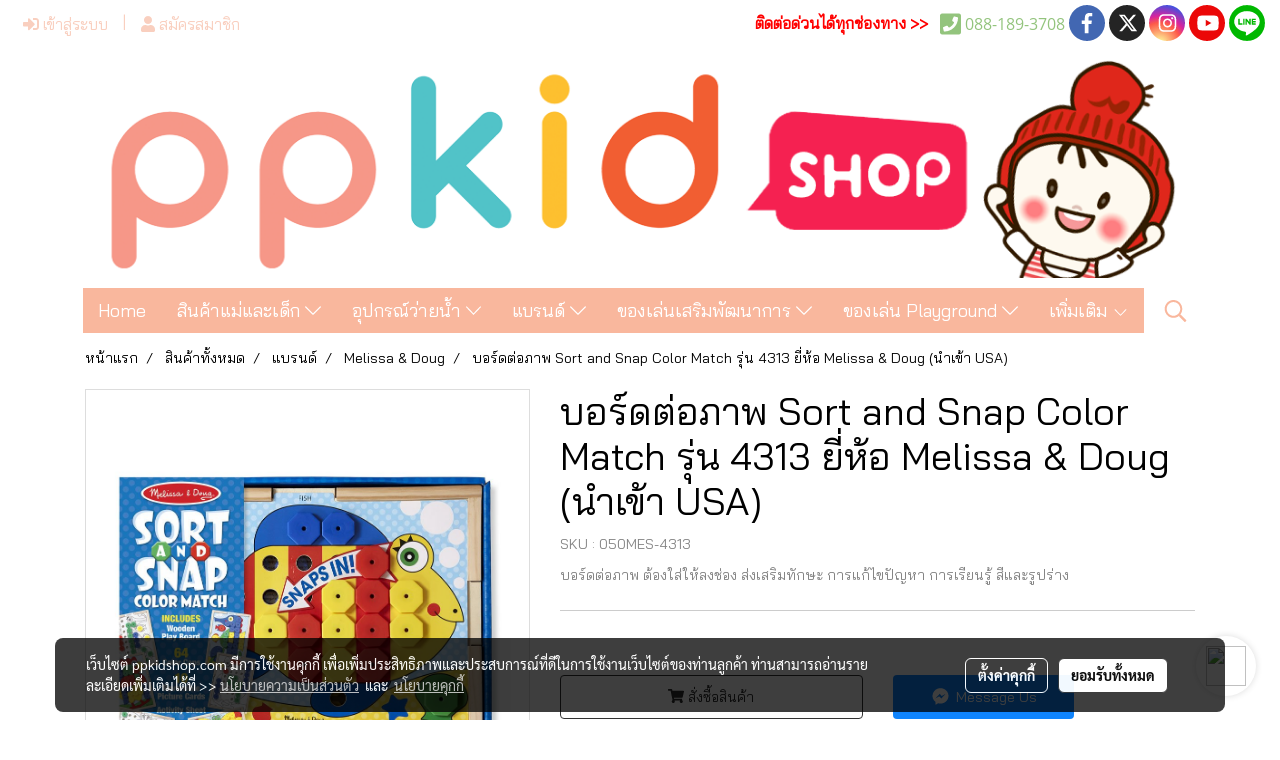

--- FILE ---
content_type: text/html; charset=UTF-8
request_url: https://www.ppkidshop.com/product/25002-21457/%E0%B8%9A%E0%B8%AD%E0%B8%A3%E0%B9%8C%E0%B8%94%E0%B8%95%E0%B9%88%E0%B8%AD%E0%B8%A0%E0%B8%B2%E0%B8%9E-sort-and-snap-color-match-%E0%B8%A3%E0%B8%B8%E0%B9%88%E0%B8%99-4313-%E0%B8%A2%E0%B8%B5%E0%B9%88%E0%B8%AB%E0%B9%89%E0%B8%AD-melissa-amp-doug-%E0%B8%99%E0%B8%B3%E0%B9%80%E0%B8%82%E0%B9%89%E0%B8%B2-usa
body_size: 61472
content:
<!doctype html>
<html lang="th-TH">
    <head>
        <meta http-equiv="X-UA-Compatible" content="IE=edge" />
        <meta http-equiv="Content-Type" content="text/html; charset=utf-8" />
        <meta name="description" content="บอร์ดต่อภาพ ต้องใส่ให้ลงช่อง ส่งเสริมทักษะ การแก้ไขปัญหา การเรียนรู้ สีและรูปร่าง" />
        <meta name="Keywords" content="" />
        <meta name="viewport" content="width=device-width, initial-scale=1, shrink-to-fit=no" />
                <meta name="apple-mobile-web-app-capable" content="yes">
        <!-- facebook -->
        <meta property="fb:app_id" content="628603618172229" />
                    <meta property="fb:pages" content="219690211397066" />
                        <meta property="og:type" content="product" />
       
        <meta property="og:title" content="บอร์ดต่อภาพ Sort and Snap Color Match รุ่น 4313 ยี่ห้อ Melissa &amp; Doug (นำเข้า USA)" />
        <meta property="og:image" content="https://image.makewebeasy.net/makeweb/m_1200x600/KDN5FrCbU/Product/1_349.jpg" />
        <meta property="og:description" content="บอร์ดต่อภาพ ต้องใส่ให้ลงช่อง ส่งเสริมทักษะ การแก้ไขปัญหา การเรียนรู้ สีและรูปร่าง" />
        <meta property="og:url" content="https://www.ppkidshop.com/product/25002-21457/บอร์ดต่อภาพ-sort-and-snap-color-match-รุ่น-4313-ยี่ห้อ-melissa-amp-doug-นำเข้า-usa" />
        <meta property="og:site_name" content="ppkidshop.com" />
        <!-- twitter -->
        <meta name="twitter:card" content="summary_large_image">
        <meta name="twitter:site" content="ppkidshop.com">
        <meta name="twitter:title" content="บอร์ดต่อภาพ Sort and Snap Color Match รุ่น 4313 ยี่ห้อ Melissa &amp; Doug (นำเข้า USA)">
        <meta name="twitter:description" content="บอร์ดต่อภาพ ต้องใส่ให้ลงช่อง ส่งเสริมทักษะ การแก้ไขปัญหา การเรียนรู้ สีและรูปร่าง">
        <meta name="twitter:image" content="https://image.makewebeasy.net/makeweb/m_1200x600/KDN5FrCbU/Product/1_349.jpg">
        <meta name="twitter:domain" content="https://www.ppkidshop.com/product/25002-21457/บอร์ดต่อภาพ-sort-and-snap-color-match-รุ่น-4313-ยี่ห้อ-melissa-amp-doug-นำเข้า-usa">
        <!-- google -->
        <meta name="google-site-verification" content="0R1Vxn4X81DLeyQMndE_Uipiecjq5lVhT88KnpkzqxM" />        <meta name="generator" content="MakeWebEasy" />
        <!-- Phone number-->
        <meta name="format-detection" content="telephone=no">
                                                <link rel="alternate" href="https://www.ppkidshop.com/product/25002-21457/บอร์ดต่อภาพ-sort-and-snap-color-match-รุ่น-4313-ยี่ห้อ-melissa-amp-doug-นำเข้า-usa" hreflang="x-default" />
                    
        <link rel="canonical" href="https://www.ppkidshop.com/product/25002-21457/บอร์ดต่อภาพ-sort-and-snap-color-match-รุ่น-4313-ยี่ห้อ-melissa-amp-doug-นำเข้า-usa" />
                    <link rel="shortlink" href="https://www.ppkidshop.com/product/25002-21457/" />
        
                <link rel="apple-touch-icon" sizes="32x32" href="https://image.makewebeasy.net/makeweb/0/KDN5FrCbU/attach_file/favicon/favicon_20211125075444-0.ico?v=202508191712" />
        <link rel="shortcut icon" href="https://image.makewebeasy.net/makeweb/0/KDN5FrCbU/attach_file/favicon/favicon_20211125075444-0.ico?v=202508191712" type="image/x-icon" />
        <link rel="icon" href="https://image.makewebeasy.net/makeweb/0/KDN5FrCbU/attach_file/favicon/favicon_20211125075444-0.ico?v=202508191712" type="image/x-icon" />

        <!-- CSS Main -->
                <link rel="stylesheet" href="https://fonts.googleapis.com/css?family=Open+Sans:300,400,700|Nunito|Lora|Dancing+Script|Satisfy|Fjalla+One|Oswald|Montserrat|Supermarket|Sanchez|Roboto|Quicksand|Pacifico|Raleway|Kanit|Prompt|Trirong|Taviraj|Itim|Chonburi|Mitr|Athiti|Pridi|Maitree|Pattaya|Sriracha|Sarabun|Chakra+Petch|Mali|Bai+Jamjuree|Krub|K2D|Niramit|Charm|Srisakdi|Thasadith|Kodchasan|KoHo|Charmonman|Poppins|Fahkwang|Noto+Sans+Thai|IBM+Plex+Sans+Thai|Noto+Serif+Thai|Noto+Sans+Thai+Looped|IBM+Plex+Sans+Thai+Looped&subset=thai,latin" />
        <link rel="stylesheet" type="text/css" href="https://cloud.makewebstatic.com/makeweb/prod/css/font.min.css?v=202101271138" />
        <link rel="stylesheet" type="text/css" href="https://cloud.makewebstatic.com/makeweb/prod/css/bootstrap.min.css" />
        <link rel="stylesheet" type="text/css" href="https://cloud.makewebstatic.com/makeweb/prod/css/style_mwe.css?v=202508081425" />
        <link rel="stylesheet" type="text/css" href="https://cloud.makewebstatic.com/makeweb/prod/css/style_mwe2.css?v=202508081425" />
                <!-- CSS Page -->
        <link rel="stylesheet" type="text/css" href="https://cloud.makewebstatic.com/makeweb/prod/css/fullcalendar.min.css?v=0" /><link rel="stylesheet" type="text/css" href="https://cloud.makewebstatic.com/makeweb/prod/css/fullcalendar.print.min.css?v=0" media="print" /><link rel="stylesheet" type="text/css" href="https://cloud.makewebstatic.com/makeweb/prod/css/light/homebox_eventcalendar.min.css?v=0" /><link rel="stylesheet" type="text/css" href="https://cloud.makewebstatic.com/makeweb/prod/css/light/page_calendar.min.css?v=0" /><link rel="stylesheet" type="text/css" href="https://cloud.makewebstatic.com/makeweb/prod/css/light/page_faq.min.css?v=202012190947" /><link rel="stylesheet" type="text/css" href="https://cloud.makewebstatic.com/makeweb/prod/css/owl.carousel.min.css?v=202001111111" /><link rel="stylesheet" type="text/css" href="https://cloud.makewebstatic.com/makeweb/prod/css/owl.theme.default.min.css?v=202001111111" /><link rel="stylesheet" type="text/css" href="https://cloud.makewebstatic.com/makeweb/prod/css/perfect-scrollbar.min.css?v=0" /><link rel="stylesheet" type="text/css" href="https://cloud.makewebstatic.com/makeweb/prod/css/magnific-popup.min.css?v=202012190947" /><link rel="stylesheet" type="text/css" href="https://cloud.makewebstatic.com/makeweb/prod/css/circular-loading.css?v=0" /><link rel="stylesheet" type="text/css" href="https://cloud.makewebstatic.com/makeweb/prod/css/hamburgers.min.css?v=0" />        <!-- CSS Main -->
                <link rel="stylesheet" type="text/css" href="https://cloud.makewebstatic.com/makeweb/prod/css/all.min.css?v=202310021145" />
        <!-- byAir -->
        <!-- <link rel="stylesheet" type="text/css" href="https://cloud.makewebstatic.com/makeweb/prod/css/light/theme-system.min.css?v=202306151430" /> -->
        <link rel="stylesheet" type="text/css" href="https://cloud.makewebstatic.com/makeweb/prod/css/light/theme-system.css?v=20260131144503" />
        <link rel="stylesheet" type="text/css" href="https://cloud.makewebstatic.com/makeweb/prod/css/light/theme-system2.css?v=202306151430" />
        <link rel="stylesheet" type="text/css" href="/customer-css/style_KDN5FrCbU.min.css?v=1741609158" />
        
        <title>บอร์ดต่อภาพ Sort and Snap Color Match รุ่น 4313 ยี่ห้อ Melissa &amp; Doug (นำเข้า USA)</title>

        <!-- JS Main -->
                <script src="https://cdnjs.cloudflare.com/ajax/libs/jquery/3.6.0/jquery.min.js?v=202508191712" integrity="sha384-vtXRMe3mGCbOeY7l30aIg8H9p3GdeSe4IFlP6G8JMa7o7lXvnz3GFKzPxzJdPfGK" crossorigin="anonymous"></script>
        <script type="text/javascript" src="https://cloud.makewebstatic.com/makeweb/prod/js/imagesloaded.min.js?v=1"></script>
        <script type="text/javascript" src="https://cloud.makewebstatic.com/makeweb/prod/js/vue@2_6_11.js?v=202508191712"></script>
                <script type="text/javascript" src="https://www.instagram.com/embed.js" async="true"></script>
        <!-- JS Page -->
        <script src="https://apis.google.com/js/api:client.js" defer></script>        <!-- Script Embed -->
        
        <style>
            #divMWEAds .mweColor{
                color: #28bee3;
            }

            /* #divMWEAds .webFreeColor{
                color: #ffffff;
                background-color: #28bee3;
            }           */

            .webFreeColor { background-color: #28bee3; border-color: #24BEE2; color: #FFFFFF; border-radius: 20px;width: 148px; height: 36px; line-height: normal;}
            .webFreeColor:hover,
            .webFreeColor.active {
                background-color: #09A1E0; border-color: #1EA7C7; color: #FFFFFF;
}
        </style>
    </head>
    <body>
        <!-- Script Embed -->
        
        <!-- <script>
                            window.onload = function() {
                    FB.Event.subscribe('customerchat.dialogShow',
                        function() {
                            clickConversion('facebook');
                        }
                    );
                };
                    </script> -->
        <style type="text/css">
                        .pagination>li>a, .pagination>li>span {
                font-size: 14px;
                color: inherit;
            }
            .dropdown.areacontext.open{
                z-index: 1001 !important;
            }
            .table-responsive table {
                margin-bottom: 20px;
                white-space: nowrap;
            }
            @media only screen and (min-width: 1200px) {
                .table-responsive table {
                    white-space: normal;
                }
            }
            @media only screen and (min-width: 1200px) {
                .section-container > .slimScrollDiv {
                    display: none;
                }
            }
            a[data-mce-href] {
                font-size: inherit;
                font-family: inherit;
                /*color: inherit;*/
            }
            /* areacontext menu */
            .areacontext {
                border: 1px solid rgb(9,10,12);
            }
            .areacontext .btn-primary {
                background: #373e44!important;
                color: #FFF!important;
                border-color: #23292f!important;
                padding: 1px 5px;
                display: block;
            }
            .areacontext > div {
                font-family: Open Sans !important;
                font-size: 12px !important;
            }
            .areacontext ul.dropdown-menu {
                border-radius: 0px !important;
                background: #373E44 !important;
                margin-top: 0px !important;
                border: 1px solid rgb(9,10,12);
                padding: 0px !important;
                min-width: 100px !important;
                transform: translate3d(-1px, 20px, 0px) !important;
            }
            .areacontext ul.dropdown-menu > li > a {
                font-family: "Helvetica Neue",Helvetica,Tahoma !important;
                font-size: 12px !important;
                color: rgb(145, 159, 174) !important;
                padding: 3px 5px !important;
                display: block;
            }
            .areacontext ul.dropdown-menu > li > a:hover {
                background: #262D33 !important;
                color: #FFF !important;
                text-decoration: none;
            }
            /* addition */
            /* facebook like box */
            .fb-like.fb_iframe_widget > span > iframe{
                max-width:none!important
            }
            /* img in table */
            table img {
                max-width:initial!important;
            }
            /* iframe */
            iframe {
                max-width:100%;
            }
            /* pagination */
            .pagination>li>a,.pagination>li>span{
                font-size:14px;color:inherit
            }
            /* table */
            .table-responsive table {
                margin-bottom:20px;
                white-space:nowrap;
            }
            @media only screen and (min-width: 1200px){
                .table-responsive table{
                    white-space:normal
                }
            }
            /* img width and rendering */
            div#section-content img:not(.fill),
            div#section-footer img:not(.fill) {
                overflow:hidden;
                opacity:0;
                -webkit-transition:opacity .3s ease-in-out,-webkit-transform .3s ease-in-out;
                transition:opacity .3s ease-in-out,transform .3s ease-in-out;
                max-width:100%;
            }
            @media (max-width: 768px) {
                body {
                    max-width: 100vw;
                }
            }
            /* force show img */
            .map_outter img {
                opacity: 1 !important;
            }
            /* link in tinymce */
            a[data-mce-href] {
                font-size: inherit;
                font-family: inherit;
            }
            /* top layout */
            nav > #top-area > .container-fluid {
                padding-left: 8px;
                padding-right: 8px;
            }
            nav > #top-area > .row {
                margin: 0;
            }
            nav > #top-area > .row > .col {
                padding: 0;
            }
            .navbar-link {
                display: inline-block;
                padding: 8px;
                border: none;
                margin: 8px 0px;
                vertical-align: middle;
                line-height: 1;
            }
            /*.navbar-fa {
                width: 24px !important;
                height: 24px !important;
            }*/
            .navbar-toggler-icon {
                margin: 0;
                padding: 0;
            }
            .dropdown > .dropdown-toggle > svg {
                transition: all 300ms ease;
                -webkit-transition: all 300ms ease;
                -o-transition: all 300ms ease;
                -ms-transition: all 300ms ease;
            }
            .dropdown.show > .dropdown-toggle > svg {
                transform: rotate(180deg);
                -webkit-transform: rotate(180deg);
                -moz-transform: rotate(180deg);
                -o-transform: rotate(180deg);
            }
            .dropdown-menu > li > .dropdown-toggle > svg {
                transition: all 300ms ease;
                -webkit-transition: all 300ms ease;
                -o-transition: all 300ms ease;
                -ms-transition: all 300ms ease;
            }
            .dropdown-menu > li.show > .dropdown-toggle > svg {
                transform: rotate(90deg);
                -webkit-transform: rotate(90deg);
                -moz-transform: rotate(90deg);
                -o-transform: rotate(90deg);
            }
            /* cart widget */
            nav span.fa-layers.fa-fw > i.navbar-fa + span.fa-layers-counter {
                display: none;
            }
            nav span.fa-layers.fa-fw > svg.navbar-fa + span.fa-layers-counter {
                -webkit-transform: scale(0.75) !important;
                transform: scale(0.75) !important;
                top: -75%;
                right: auto;
                left: 50%;
                -webkit-transform-origin: top center;
                transform-origin: top center;
                display: inline-block;
            }
            /* list style */
            ul {
                margin-bottom: 0 !important;
            }
            li {
                /* list-style: none;*/
            }
            /* hide caret */
            .dropdown-toggle::after{
                display:none!important;
            }
            /* social widget */
            .social-widget {
                display: inline-block;
            }
            .social-widget a {
                font-size: 30px;
                width: 30px;
                height: 30px;
                min-width: 30px;
                min-height: 30px;
            }
            @media (min-width: 401px) {
                .social-widget a {
                    font-size: 36px;
                    width: 36px;
                    height: 36px;
                    min-width: 36px;
                    min-height: 36px;
                }
            }
            .social-widget a svg.fa-twitter {
                margin-right: -1px !important;
            }
            .social-widget a svg.fa-instagram {
                margin-right: 2px !important;
            }
            .social-widget a svg.fa-google-plus-g {
                margin-right: -6px !important;
            }
            .social-widget a svg.fa-youtube {
                margin-right: -3px !important;
            }
            /* vertical align text widget */
            .navbar-text {
                line-height: 150%;
                vertical-align: middle;
                min-height: 50px;
            }
            @media (min-width: 401px) {
                .navbar-text {
                    min-height: 56px;
                }
            }
        </style>

                <!--// ! ------------arrow scroll to top -->
                            <a href="javascript:void(0);" id="toTop" class="back-to-top widget-to-top toTop-social " style="display: none; width: 45px !important; height: 45px !important; z-index: 55;">
                <span class="fa-stack" style="font-size: 22px;">
                    <i class="fas fa-circle fa-stack-2x" style="color: #2b2a2a;"></i>
                    <i class="fas fa-arrow-up fa-stack-1x fa-inverse" style="color: #ffffff;"></i>
                </span>
            </a>
               
        <!-- //! facebook messager -->
         
            <div id="facebookMessagerIcon" class="whatsappIcon" style="">
                <a role="button" href="https://m.me/219690211397066" target="_blank" title="facebookMessager">
                <img src="https://webbuilder42.makewebeasy.com/images/messenger.png" width="40" height="40">
                </a>
            </div>
                <div class="section-container">
            <!-- BoxLoading -->
            <div class="boxLoading" id="boxLoading">
                <div class="loader">
                    <svg class="circular" viewBox="25 25 50 50">
                    <circle class="path" cx="50" cy="50" r="20" fill="none" stroke-width="3" stroke-miterlimit="10"></circle>
                    </svg>
                </div>
            </div>

            <div class="modal fade" tabindex="-1" role="dialog" aria-labelledby="myModalLabel" aria-hidden="true" id="modal_standard"></div>
<div class="modal fade" tabindex="-1" role="dialog" aria-labelledby="myModalLabel" aria-hidden="true" id="modal_popup"></div>
<div class="modal fade" tabindex="-1" role="dialog" aria-labelledby="myModalLabel" aria-hidden="true" id="modal_coupon"></div>

<script type="text/javascript">

    function showModalBS(isClose, path, size) {
        if (size == 'small') {
            var siz = 'sm';
        } else if (size == 'medium') {
            var siz = 'md';
        } else if (size == 'large') {
            var siz = 'lg';
        } else if (size == 'full') {
            var siz = 'full';
        } else if (size == 'cartlogin') {
            var siz = 'modalCartLogin';
        } else if (size === 'addToCartGroupProduct') {
            var siz = 'groupProduct modal-dialog-centered'
        } else if (size === 'addToCart') {
            var siz = 'addToCart modal-dialog-centered'
        } else if (size === 'medium-center') {
            var siz = 'md modal-dialog-centered'
        } else {
            var siz = 'md';
        }

        if (isClose == 1) {
            var backdrop = true;
        } else if (isClose == 0) {
            var backdrop = 'static';
        } else {
            var backdrop = true;
        }
        jQuery('#modal_standard').html('<div class="modal-dialog modal-' + siz + '"><div class="modal-content"><div class="modal-loading text-center"><i class="fas fa-circle-notch fa-spin fa-3x"></i></div></div></div>');
        jQuery('#modal_standard').modal({
            backdrop: backdrop,
            // remote: path,
            show: true,
            keyboard: true
        });
        jQuery('#modal_standard').find('.modal-content').load(path, function (responseText, textStatus, XMLHttpRequest) {
        });
    }

    function showModalPopup(isClose, path) {
        if (isClose == 1) {
            var backdrop = true;
        } else if (isClose == 0) {
            var backdrop = 'static';
        } else {
            var backdrop = true;
        }
        jQuery('#modal_popup').html('<div class="modal-dialog modal-lg"><div class="modal-content"><div class="modal-loading text-center"><i class="fas fa-circle-notch fa-spin fa-3x"></i></div></div></div>');
        jQuery('#modal_popup').modal({
            backdrop: backdrop,
            // remote: path,
            show: true,
            keyboard: true
        });
        jQuery('#modal_popup').find('.modal-content').load(path, function (responseText, textStatus, XMLHttpRequest) {
        });
    }

    function showModalCouponBS(path) {
        jQuery('#modal_coupon').html('<div class="modal-dialog modal-coupon modal-dialog-centered"><div class="modal-content"><div class="modal-loading text-center"><i class="fas fa-circle-notch fa-spin fa-3x"></i></div></div></div>');
        jQuery('#modal_coupon').modal({
            backdrop: true,
            // remote: path,
            show: true,
            keyboard: true
        });
        jQuery('#modal_coupon').find('.modal-content').load(path, function (responseText, textStatus, XMLHttpRequest) {
        });
    }

</script>                        <div class="disabled-filter"></div>
            <div class="section-body ">
                <div id="section-header" class="sps sps--abv">
                    
<style type="text/css">
    @media  only screen and (min-width: 1025px){
        .headerMobile {
            display: none !important;
        }
        .navbar-toggler {
            display: none !important;
        }
        .navbar-expand-xl .navbar-collapse {
            display: flex !important;
            flex-basis: auto;
        }
        .navbar-expand-xl .navbar-nav {
            flex-direction: row;
        }
        .navbar-expand-xl .navbar-nav .nav-link {
            padding-right: 0.5rem;
            padding-left: 0.5rem;
        }
        /* sticky */
        .headerDesktop nav #top-sticky {
            transition: transform 450ms;
            -webkit-transition: transform 450ms;
            -moz-transition: transform 450ms;
            -o-transition: transform 450ms;
        }
        .sps--abv .headerDesktop nav #top-sticky {
            position: relative;
            transform: translate3d(0, 0, 0);
            -webkit-transform: translate3d(0, 0, 0);
            -moz-transform: translate3d(0, 0, 0);
            -ms-transform: translate3d(0, 0, 0);
        }
        .sps--abv .headerDesktop nav #top-mb {
            margin-bottom: 0;
        }
                .sps--abv .headerDesktop nav #top-sticky #cart{
            display: none !important;
        }
                .sps--blw .headerDesktop nav #top-sticky {
            position: fixed;
            top: -56px;
            left: 0;
            right: 0;
            z-index: 1000;
            box-shadow: 0 2px 5px 0 rgba(0,0,0,0.16), 0 2px 10px 0 rgba(0,0,0,0.12);
            -webkit-box-shadow: 0 2px 5px 0 rgba(0,0,0,0.16), 0 2px 10px 0 rgba(0,0,0,0.12);
            -moz-box-shadow: 0 2px 5px 0 rgba(0,0,0,0.16),0 2px 10px 0 rgba(0,0,0,0.12);
            transform: translate3d(0, 56px, 0);
            -webkit-transform: translate3d(0, 56px, 0);
            -moz-transform: translate3d(0, 56px, 0);
            -ms-transform: translate3d(0, 56px, 0);
        }
        .sps--blw .headerDesktop nav #top-mb {
            padding-bottom: 56px;
                    }
                    .sps--blw #top-sticky #logotop{
                display: none !important;
            }
        
        .sps--blw .headerDesktop nav #top-sticky #cart{
            display: inline-flex !important
        }

    }
    @media (max-width: 1024px){
        .headerDesktop {
            display: none !important;
        }
        /* sticky */
        .sps--abv .headerMobile nav #top-sticky {
                            position: static;
                    }
        .sps--abv .headerMobile nav #top-mb {
            margin-bottom: 0;
        }
        .sps--blw .headerMobile nav #top-sticky {
            position: fixed;
            top: 0;
            left: 0;
            right: 0;
            z-index: 1000;
            box-shadow: 0 2px 5px 0 rgba(0,0,0,0.16), 0 2px 10px 0 rgba(0,0,0,0.12);
            -webkit-box-shadow: 0 2px 5px 0 rgba(0,0,0,0.16), 0 2px 10px 0 rgba(0,0,0,0.12);
            -moz-box-shadow: 0 2px 5px 0 rgba(0,0,0,0.16),0 2px 10px 0 rgba(0,0,0,0.12);
        }
        .sps--blw .headerMobile nav #top-mb {
            margin-bottom: 56px;
        }
                    .icoMember ,#iconsMember{
                display: none;
            }
                ul.navbar-topmenu.navbar-nav .arrowCollapse{
            transition: transform .3s ease 0s;
        }
         ul.navbar-topmenu.navbar-nav .arrowCollapse > svg{
            transition: transform .3s ease 0s;
        }
    }
    .sb {
        visibility: visible;
        /*position: absolute;
        top: 0;
        left: 0;
        right: 0;
        bottom: 0;

        opacity: 1;
        z-index: 999;
        padding: 0 16px;
        /*margin: 0 16px;*/
    }
    .sb > input {
        /*width: calc(100% - 39px);
        border-top: 0;
        border-left: 0;
        border-right: 0;
        border-bottom: 2px solid #FFF;
        background: #333 !important;
        padding: 6px;
        color: #FFF;
        vertical-align: middle;*/
    }
    .sb > input::placeholder {
        color: #333;
    }
    .sb > input:focus {
        outline: none;
    }
    .aCloseSearchIcon {
        height: 36px;
        padding: 6px 12px;
    }
    #top-sticky > div {
        position: relative;
    }
    div.headerMobile{
        position: relative;
        z-index: 56;
    }
        #divMWEAds {
        bottom: unset;
        width: 100vw !important;
        background: #fff;
        color: #000;
    }
    #divMWEAds:hover {
        background: #fff;
    }
    #topZone {
        padding-top: 0px;
    }
    .marginBot {
        margin-bottom: 0px;
    }

    .headerMobile #divMWEAds {
        font-family: 'DB Heavent' !important; 
        font-size:21px;
        z-index:999999;
    }
    .headerMobile #divMWEAds a {
        font-size: 20px; 
        font-family: 'DB Heavent' !important;
        font-weight: bold;
    }
    @media only screen and (max-width: 400px) {
        .headerMobile #divMWEAds {
            font-size:16px;
        }
        #divMWEAds img {
            max-height: 25px;
            max-width: 25px;
        }
        .headerMobile #divMWEAds a {
            font-size: 16px;
        }
    }
</style>
<div class="headerDesktop">
            <style type="text/css">
    @media (min-width: 1025px) {
        .navbar-brand {
            font-size: 24px !important;
            border: none !important;
            padding: 0;
            margin: auto;
        }
        .navbar-text{
            min-height: 24px;
        }
        .text-truncate{
            width: 100%;
        }
        .text-truncate p{
            margin-bottom: 0 !important;
            line-height: 24px;
        }

        #menutop{
            margin: 10px 10px 10px 0 !important;
        }
        .topwidget-menu{
            margin: 0 !important;
        }
        .sps--abv .row-display-justify {
            -webkit-box-pack: center !important;
            -ms-flex-pack: center !important;
            justify-content: center !important;
        }
        .sps--blw .row-display-justify {
            -webkit-box-pack: flex-start !important;
            -ms-flex-pack: flex-start !important;
            justify-content: flex-start !important;
        }
        #top-area  #logotop {
            margin: 10px 0px 0px 0px;
        }
        .navbar-brand .img-logo {
            max-width: 100%;
            min-width: 1px;
            min-height: 1px;
            max-height: 100%;
        }
        #top-sticky #cart2{
            display: none !important;
        }
        .sps--blw #top-sticky #cart2{
            display: inline-flex !important;

        }
    }
</style>

<nav id="topZone" class="navbar-expand-xl">
            <div id="top-bar">
            <div id="top-mb">
                <div class="container-fluid">
                                        <div class="row align-items-center justify-content-between">
                                                    <div class="col-12 col-sm col-lg-auto">
                                <div id="member" class="hoverOverlay d-inline-flex align-middle my-1">
                                        <ul class="navbar-nav member-nav">
        <li class="nav-item">
            <a class="nav-link" href="/th/member" id="txtLoginMember">
                <i class='fas fa-sign-in-alt icoMember'></i> เข้าสู่ระบบ            </a>
        </li>
        <li class="nav-item" style="font-size: 15px;">
            <span id="sprMember">
                <span id="imgSprMemberLoged"></span>
            </span>
        </li>
        <li class="nav-item">
            <a class="nav-link" href="/th/member/register" id="txtRegisMember">
                <i class="fas fa-user icoMember"></i> สมัครสมาชิก            </a>
        </li>
    </ul>
                                    </div>
                            </div>
                        
                                                    <div class="col-lg-auto">
                                                                    <div id="toptext" class="hoverOverlay d-inline-flex align-middle my-1">
                                        <div class="navbar-text text-truncate text-right py-1">
                                            <span style="font-size: 16px; color: #ff0000;" data-mce-style="font-size: 16px; color: #ff0000;"><strong>ติดต่อด่วนได้ทุกช่องทาง &gt;&gt;&nbsp;&nbsp;</strong></span>                                        </div>
                                    </div>
                                                                                                                                    <div id="call" class="hoverOverlay d-inline-flex align-middle my-1">
                                        <div class="d-inline"><style>
    .topCallText{
        color: #93c47d !important;
        font-family: 'Open Sans', Tahoma !important;
        font-size: 16px;
        text-align: center;
    }
    .topCallIcon{
        font-size: 24px;
    }
</style>
<div class="navbar-text text-truncate text-right py-1">
    <a href="tel: 088-189-3708">
        <div class="topCallText">
                                    <i class="fa fa-phone-square topCallIcon" style="display:inline-block; vertical-align: middle;"></i>
                                                    <span style="display:inline-block; vertical-align: middle;">
                        088-189-3708                    </span>
                        </div>
    </a>
</div>
</div>
                                    </div>
                                                                                                    <div id="socialnetwork" class="hoverOverlay d-inline-flex align-middle my-1">
                                        <div class="d-inline">
<style>
    .empty {
        padding-top: 15px;
        padding-right: 22px;
        padding-bottom: 12px;
        padding-left: 29px;
    }
    .wechatSocial{
        cursor: pointer;
    }
    .pointer-none {
        pointer-events: none;
    }
</style>
<div class="social-widget">
                <a class="faco-top fa-layers fa-fw facebookSocial" target="_blank" href="https://www.facebook.com/PPkidShop/ " style="">
            <i class="fas fa-circle colorFacebookBG pointer-none"></i>
            <i class="fa-inverse fab fa-facebook-f colorFacebook pointer-none" data-fa-transform="shrink-7"></i>
        </a>
                <a class="faco-top fa-layers fa-fw twitterSocial" target="_blank" href="https://twitter.com/homepingping" style="">
            <i class="fas fa-circle colorTwitterBG pointer-none"></i>
            <svg class="svg-inline--fa fa-twitter fa-w-16 fa-inverse colorTwitter pointer-none" data-fa-transform="shrink-7" aria-hidden="true" data-prefix="fab" data-icon="twitter" role="img" xmlns="http://www.w3.org/2000/svg" viewBox="0 0 512 512" data-fa-i2svg="" style="transform-origin: 0.5em 0.5em;"><g transform="translate(256 256)"><g transform="translate(0, 0)  scale(0.5625, 0.5625)  rotate(0 0 0)"><path fill="currentColor" d="M389.2 48h70.6L305.6 224.2 487 464H345L233.7 318.6 106.5 464H35.8L200.7 275.5 26.8 48H172.4L272.9 180.9 389.2 48zM364.4 421.8h39.1L151.1 88h-42L364.4 421.8z" transform="translate(-256 -256)"></path></g></g></svg>
        </a>
                <a class="faco-top fa-layers fa-fw instagramSocial" target="_blank" href="https://www.instagram.com/pingpingkids/" style="">
            <i class="fas fa-circle colorInstagramBG pointer-none"></i>
            <i class="fa-inverse fab fa-instagram colorInstagram pointer-none" data-fa-transform="shrink-7"></i>
        </a>
                <a class="faco-top fa-layers fa-fw youtubeSocial " target="_blank" href="https://www.youtube.com/@PPKiDshop" style="">
            <i class="fas fa-circle colorYoutubeBG pointer-none"></i>
            <i class="fa-inverse fab fa-youtube colorYoutube pointer-none" data-fa-transform="shrink-7"></i>
        </a>
                        <a class="faco-top fa-layers fa-fw LineSocial" target="_blank" href="http://line.me/ti/p/@ppkidshop " style="">
            <i class="fas fa-circle colorLineBG pointer-none"></i>
            <i class="fa-inverse fab fa-line colorLine pointer-none" data-fa-transform="grow-1.8" data-fa-mask="fas fa-circle"></i>
        </a>
    
    
    </div>
<script type="text/javascript">

    jQuery(".wechatSocial").click(function () {
        window.parent.showModalBS(1, '/include/social/dialogSettingSocialcontroller.php?menu=wechatqrcode', 'medium', 1);
    });
    
</script></div>
                                    </div>
                                                                                                                            </div>
                                            </div>
                </div>
            </div>
        </div>
        <div id="top-area">
                    <div id="top-mb">
                <div class="container-fluid">
                    <div class="row no-gutters">
                        <div class="col col-lg text-center">
                            <div id="logotop" class="hoverOverlay d-inline-flex">
                                <span class="navbar-brand">
                                    <a href="/" style="text-decoration: none;">
                                            <style> 
        @media (min-width: 1025px){ 
            .img-logo { 
                                                                                    } 
        } 
    </style>
    <img src="https://image.makewebeasy.net/makeweb/m_1920x0/KDN5FrCbU/DesignPage/logo_ppkidshop_1.png?v=202405291424" alt="logo" title="logo" class="d-inline-block img-logo"/>
                                    </a>
                                </span>
                            </div>
                        </div>
                    </div>
                </div>
            </div>
                            <div id="top-sticky">
                <div class="container-fluid">
                    <div class="row no-gutters justify-content-center">
                                                    <div class="collapse topSearchBar">
                                <div class="topSearchBarInner">
                                    <div class="input-group mb-3">
                                        <input type="text" class="form-control textStringSearchTopWidget" placeholder="ใส่คำค้นหาของคุณ...">
                                        <div class="input-group-append">
                                            <button class="btn border-left-0 rounded-right btn-outline-secondary btnSearchTopWidget" type="button"><i class="fas fa-search"></i></button>
                                        </div>
                                    </div>
                                </div>
                            </div>
                        
                                                    <div class="col-12 col-lg-auto d-lg-inline-flex align-items-center">
                                <div id="menutop" class="hoverOverlay d-inline-flex">
                                    <div class="collapse navbar-collapse">
                                        <style type="text/css">
    .topwidget-menu .navbar-nav .dropdown-menu {
        padding: 0;
        margin: 0;
    }
    .topwidget-menu .navbar-nav .dropdown-menu.hidden {
        visibility: hidden;
    }
    /*PC hack to hover*/
    @media (min-width: 1025px) {
        ul.navbar-topmenu.navbar-nav > li.nav-item:hover > .dropdown-menu{
            display:block !important;
        }
        ul.navbar-topmenu.navbar-nav > li.nav-item > ul.dropdown-menu li:hover > .dropdown-menu{
            display:block !important;
        }
        ul.navbar-topmenu.navbar-nav ul{
            box-shadow: 0 6px 12px rgba(0,0,0,0.175);
        }
        .topwidget-menu {
            margin: 10px;
        }
        ul.dropdown-menu.dropdown-menu-right{
            left: unset;
            right:0;
        }
        .dropdownfix-menu-right {
            right:100% !important;
            left:auto !important;
        }
        .public-topmenu .dropdown-menu-right .fa-chevron-right {
            transform: rotate(180deg);
            left: 0;
            position: absolute;
            top: 12px;
        }
        .public-topmenu .dropdown-menu-right .fa-chevron-down{
            transform: rotate(90deg);
            left: 0;
            position: absolute;
            top: 12px;
        }
        .more.hidden{
            display:none;
        }
        .public-topmenu .dropdown-menu:not(.dropdown-menu-right) .fa-chevron-down{
            transform: rotate(-90deg);
        }
        ul.navbar-topmenu.navbar-nav > li.nav-item ul{
            position: absolute;
        }
        .public-topmenu .topmenuLg{
            border-right:none !important;
        }
    }
    /* tablet*/
    @media only screen and (min-width: 768px) and (max-width: 1112px) {
        ul.navbar-topmenu.navbar-nav ul{
            box-shadow: 0 6px 12px rgba(0,0,0,0.175);
        }
    }
    /*mobile tablet*/
    @media  only screen and (max-width: 1024px) {
        
        ul.navbar-topmenu .abl1 .arrowCollapse,
        ul.navbar-topmenu .abl2 .arrowCollapse{
            position: absolute;
            right: 20px !important;
            top: 25%;
            text-align: center;
            height: 16px;
        }
        ul.navbar-topmenu.navbar-nav a{
            text-align: left !important;
            white-space: normal;
        }
        ul.navbar-topmenu.navbar-nav .fa-chevron-down{
                        transition: all .3s ease 0s;
            -ms-transition: all .3s ease 0s;
            -webkit-transition: all .3s ease 0s;
            -moz-transition: all .3s ease 0s;
        }
        ul.navbar-topmenu.navbar-nav .fa-chevron-right{
                         transform: rotate(90deg);
            transition: all .3s ease 0s;
            -ms-transition: all .3s ease 0s;
            -webkit-transition: all .3s ease 0s;
            -moz-transition: all .3s ease 0s;
           /* width: 15px;
            height: 15px; */
        }
        
        ul.navbar-topmenu.navbar-nav span.arrowCollapse > .fa-chevron-right{
            right: 12px;
            top: 27%;
        }

        ul.navbar-topmenu.navbar-nav a{
            word-wrap: break-word;
        }
        ul.navbar-topmenu.navbar-nav .more{
            display:none !important;
        }
        .public-topmenu .dropdown.show > a > .arrowCollapse{
            transform: rotate(180deg);
            -ms-transform: rotate(180deg);
            -webkit-transform: rotate(180deg);
            -moz-transform: rotate(180deg);
        }
        .public-topmenu ul.dropdown-menu.show > li.show:not(.dropdown) > a > svg.fa-chevron-right{
            transform: rotate(270deg);
            -ms-transform: rotate(270deg);
            -webkit-transform: rotate(270deg);
            -moz-transform: rotate(270deg);
        }
        .public-topmenu li.show:not(.dropdown) > a > .arrowCollapse > svg{
            transform: rotate(270deg);
            -ms-transform: rotate(270deg);
            -webkit-transform: rotate(270deg);
            -moz-transform: rotate(270deg);
        }
        ul.navbar-topmenu.navbar-nav > li > ul > li > a {
            padding-left: 30px !important;
        }
        ul.navbar-topmenu.navbar-nav ul ul a {
            padding-left: 45px !important;
        }
    }
</style>
<div class="topwidget-menu">
    <ul class="navbar-nav navbar-topmenu public-topmenu">
                                    <li class="nav-item ">
                    <a class="nav-link abl1"  data-onhome="home" href="/" target="_self">
                        Home                    </a>
                </li>
                                                <li class="nav-item dropdown ">
                    <a class="nav-link abl1"   href="javascript:void(0);" target="_self" style="position: relative;">
                        สินค้าแม่และเด็ก                                                    <span class="arrowCollapse">
                                <i class="fal fa-chevron-down"></i>
                            </span>
                                            </a>
                    <ul class="dropdown-menu">
                                                                                    <li>
                                    <a class="nav-link dropdown-item abl2"    href="/category/2246/เสื้อผ้าเด็กน่ารัก" target="_self" style="position: relative;">
                                        เสื้อผ้าเด็กน่ารัก                                                                                    <span class="arrowCollapse">
                                                <i class="fal fa-chevron-right fa-xs fa-fw"></i>
                                            </span>
                                                                            </a>
                                    <ul class="dropdown-menu">
                                                                                                                                    <li>
                                                    <a class="nav-link dropdown-item abl2"    href="/category/2246/220/หมวกเด็กเกาหลี" target="_self">
                                                        หมวกเด็กเกาหลี                                                    </a>
                                                </li>
                                                                                                                                                                                <li>
                                                    <a class="nav-link dropdown-item abl2"    href="/category/2246/221/ชุด-gift-set-กล่องของขวัญ" target="_self">
                                                        ชุด Gift set กล่องของขวัญ                                                    </a>
                                                </li>
                                                                                                                                                                                <li>
                                                    <a class="nav-link dropdown-item abl2"    href="/category/2246/695/เสื้อผ้าเด็ก" target="_self">
                                                        เสื้อผ้าเด็ก                                                    </a>
                                                </li>
                                                                                                                                                                                <li>
                                                    <a class="nav-link dropdown-item abl2"    href="/category/2246/693/กางเกงซับฉี่-ผ้าอ้อม" target="_self">
                                                        กางเกงซับฉี่ - ผ้าอ้อม                                                    </a>
                                                </li>
                                                                                                                                                                                <li>
                                                    <a class="nav-link dropdown-item abl2"    href="/category/2246/222/ชุดไทย-ชุดแฟนซี" target="_self">
                                                        ชุดไทย ชุดแฟนซี                                                    </a>
                                                </li>
                                                                                                                                                                                <li>
                                                    <a class="nav-link dropdown-item abl2"    href="/category/2246/222/ชุดไทย-ชุดแฟนซี" target="_self">
                                                        ชุดไทย                                                    </a>
                                                </li>
                                                                                                                                                                                <li>
                                                    <a class="nav-link dropdown-item abl2"    href="/category/2246/223/ถุงมือ-อุ่นๆ" target="_self">
                                                        ถุงมืออุ่นๆ                                                    </a>
                                                </li>
                                                                                                                                                                                <li>
                                                    <a class="nav-link dropdown-item abl2"    href="/category/2246/224/ถุงเท้า" target="_self">
                                                        ถุงเท้า                                                    </a>
                                                </li>
                                                                                                                                                                                <li>
                                                    <a class="nav-link dropdown-item abl2"    href="/category/2246/694/รองเท้าหัดเดิน" target="_self">
                                                        รองเท้าหัดเดิน                                                    </a>
                                                </li>
                                                                                                                        </ul>
                                </li>
                                                                                                                <li>
                                    <a class="nav-link dropdown-item abl2"    href="/category/2247/ชุดกันฝน-อุปกรณ์กันฝน" target="_self" style="position: relative;">
                                        ชุดกันฝน-อุปกรณ์กันฝน                                                                                    <span class="arrowCollapse">
                                                <i class="fal fa-chevron-right fa-xs fa-fw"></i>
                                            </span>
                                                                            </a>
                                    <ul class="dropdown-menu">
                                                                                                                                    <li>
                                                    <a class="nav-link dropdown-item abl2"    href="/category/2247/225/เสื้อกันฝน-เด็กๆ" target="_self">
                                                        เสื้อกันฝนเด็ก                                                    </a>
                                                </li>
                                                                                                                                                                                <li>
                                                    <a class="nav-link dropdown-item abl2"    href="/category/2247/226/เสื้อกันฝน-ผู้ใหญ่" target="_self">
                                                        เสื้อกันฝนผู้ใหญ่                                                    </a>
                                                </li>
                                                                                                                                                                                <li>
                                                    <a class="nav-link dropdown-item abl2"    href="/category/2247/227/รองเท้าบูท-ร่ม-อุปกรณ์กันฝน" target="_self">
                                                        รองเท้าบูท ร่ม อุปกรณ์กันฝน                                                    </a>
                                                </li>
                                                                                                                        </ul>
                                </li>
                                                                                                                <li>
                                    <a class="nav-link dropdown-item abl2"    href="/category/3250/น้ำนมแม่" target="_self" style="position: relative;">
                                        น้ำนมแม่                                                                                    <span class="arrowCollapse">
                                                <i class="fal fa-chevron-right fa-xs fa-fw"></i>
                                            </span>
                                                                            </a>
                                    <ul class="dropdown-menu">
                                                                                                                                    <li>
                                                    <a class="nav-link dropdown-item abl2"    href="/category/3250/696/เครื่องปั๊มนมแม่" target="_self">
                                                        เครื่องปั๊มนมแม่                                                    </a>
                                                </li>
                                                                                                                                                                                <li>
                                                    <a class="nav-link dropdown-item abl2"    href="/category/3250/697/อะไหล่เครื่องปั๊มนม" target="_self">
                                                        อะไหล่เครื่องปั๊มนม                                                    </a>
                                                </li>
                                                                                                                                                                                <li>
                                                    <a class="nav-link dropdown-item abl2"    href="/category/3250/698/ถุงเก็บน้ำนมแม่" target="_self">
                                                        ถุงเก็บน้ำนมแม่                                                    </a>
                                                </li>
                                                                                                                                                                                <li>
                                                    <a class="nav-link dropdown-item abl2"    href="/category/3250/699/แผ่นซับน้ำนม" target="_self">
                                                        แผ่นซับน้ำนม                                                    </a>
                                                </li>
                                                                                                                                                                                <li>
                                                    <a class="nav-link dropdown-item abl2"    href="/category/3250/700/เครื่องนึ่งขวดนม" target="_self">
                                                        เครื่องนึ่งขวดนม                                                    </a>
                                                </li>
                                                                                                                                                                                <li>
                                                    <a class="nav-link dropdown-item abl2"    href="/category/3250/701/ขวดนม" target="_self">
                                                        ขวดนม                                                    </a>
                                                </li>
                                                                                                                                                                                <li>
                                                    <a class="nav-link dropdown-item abl2"    href="/category/3250/702/อุปกรณ์เก็บนม-แบ่งนม" target="_self">
                                                        อุปกรณ์เก็บนม-แบ่งนม                                                    </a>
                                                </li>
                                                                                                                                                                                <li>
                                                    <a class="nav-link dropdown-item abl2"    href="/category/3250/703/อุปกรณ์ป้องกันหัวนมมารดา" target="_self">
                                                        อุปกรณ์ป้องกันหัวนมมารดา                                                    </a>
                                                </li>
                                                                                                                                                                                <li>
                                                    <a class="nav-link dropdown-item abl2"    href="/category/3250/1144/หมอนรองให้นมแม่" target="_self">
                                                        หมอนรองให้นมแม่                                                    </a>
                                                </li>
                                                                                                                        </ul>
                                </li>
                                                                                                                <li>
                                    <a class="nav-link dropdown-item abl2"    href="/category/3268/ของใช้คุณแม่" target="_self" style="position: relative;">
                                        ของใช้คุณแม่                                                                                    <span class="arrowCollapse">
                                                <i class="fal fa-chevron-right fa-xs fa-fw"></i>
                                            </span>
                                                                            </a>
                                    <ul class="dropdown-menu">
                                                                                                                                    <li>
                                                    <a class="nav-link dropdown-item abl2"    href="/category/3268/1145/หมอนรองให้นมแม่" target="_self">
                                                        หมอนรองให้นมแม่                                                    </a>
                                                </li>
                                                                                                                        </ul>
                                </li>
                                                                                                                <li>
                                    <a class="nav-link dropdown-item abl2"    href="/category/3269/อุปกรณ์เด็กอ่อน" target="_self" style="position: relative;">
                                        อุปกรณ์เด็กอ่อน                                                                                    <span class="arrowCollapse">
                                                <i class="fal fa-chevron-right fa-xs fa-fw"></i>
                                            </span>
                                                                            </a>
                                    <ul class="dropdown-menu">
                                                                                                                                    <li>
                                                    <a class="nav-link dropdown-item abl2"    href="/category/3269/704/จุกหลอก" target="_self">
                                                        จุกหลอก                                                    </a>
                                                </li>
                                                                                                                                                                                <li>
                                                    <a class="nav-link dropdown-item abl2"    href="/category/3269/705/ยางกัด-แก้คันเหงือก" target="_self">
                                                        ยางกัด แก้คันเหงือก                                                    </a>
                                                </li>
                                                                                                                                                                                <li>
                                                    <a class="nav-link dropdown-item abl2"    href="/category/3269/706/nursing-care-อื่นๆ" target="_self" style="position: relative;">
                                                        Nursing Care อื่นๆ                                                                                                                    <span class="arrowCollapse">
                                                                <i class="fal fa-chevron-right fa-xs fa-fw"></i>
                                                            </span>
                                                                                                            </a>
                                                    <ul class="dropdown-menu">
                                                                                                                    <li>
                                                                <a class="nav-link dropdown-item abl2"    href="/category/3269/1148/กรรไกรตัดเล็บเด็ก" target="_self">
                                                                    กรรไกรตัดเล็บเด็ก                                                                </a>
                                                            </li>
                                                                                                            </ul>
                                                </li>
                                                                                                                        </ul>
                                </li>
                                                                                                                <li>
                                    <a class="nav-link dropdown-item abl2"    href="/category/3270/หัดอุ้ม-หัดนั่ง-หัดเดิน" target="_self" style="position: relative;">
                                        หัดอุ้ม หัดนั่ง หัดเดิน                                                                                    <span class="arrowCollapse">
                                                <i class="fal fa-chevron-right fa-xs fa-fw"></i>
                                            </span>
                                                                            </a>
                                    <ul class="dropdown-menu">
                                                                                                                                    <li>
                                                    <a class="nav-link dropdown-item abl2"    href="/category/3270/711/เป้อุ้มเด็ก" target="_self">
                                                        เป้อุ้มเด็ก                                                    </a>
                                                </li>
                                                                                                                                                                                <li>
                                                    <a class="nav-link dropdown-item abl2"    href="/category/3270/710/around-we-go-awg" target="_self">
                                                        Around we go : AWG                                                    </a>
                                                </li>
                                                                                                                                                                                <li>
                                                    <a class="nav-link dropdown-item abl2"    href="/category/3270/709/jumperoo-จั๊มเปอร์กระโดด" target="_self">
                                                        Jumperoo จั๊มเปอร์กระโดด                                                    </a>
                                                </li>
                                                                                                                                                                                <li>
                                                    <a class="nav-link dropdown-item abl2"    href="/category/3270/708/รถหัดเดิน-รถขาไถ" target="_self">
                                                        รถหัดเดิน รถขาไถ                                                    </a>
                                                </li>
                                                                                                                                                                                <li>
                                                    <a class="nav-link dropdown-item abl2"    href="/category/3270/707/สายผ้า-เป้จูงเด็กหัดเดิน" target="_self">
                                                        สายผ้า เป้จูงเด็กหัดเดิน                                                    </a>
                                                </li>
                                                                                                                        </ul>
                                </li>
                                                                                                                <li>
                                    <a class="nav-link dropdown-item abl2"    href="/category/3271/เวชภัณฑ์" target="_self" style="position: relative;">
                                        เวชภัณฑ์                                                                                    <span class="arrowCollapse">
                                                <i class="fal fa-chevron-right fa-xs fa-fw"></i>
                                            </span>
                                                                            </a>
                                    <ul class="dropdown-menu">
                                                                                                                                    <li>
                                                    <a class="nav-link dropdown-item abl2"    href="/category/3271/715/เครื่องวัดอุณหภูมิ-เทอร์โมมิเตอร์-" target="_self">
                                                        เครื่องวัดอุณหภูมิ เทอร์โมมิเตอร์                                                    </a>
                                                </li>
                                                                                                                                                                                <li>
                                                    <a class="nav-link dropdown-item abl2"    href="/category/3271/712/ผลิตภัณฑ์-ฆ่าเชื้อโรค" target="_self">
                                                        ผลิตภัณฑ์ ฆ่าเชื้อโรค                                                    </a>
                                                </li>
                                                                                                                                                                                <li>
                                                    <a class="nav-link dropdown-item abl2"    href="/category/3271/713/ผลิตภัณฑ์-กันยุง" target="_self">
                                                        ผลิตภัณฑ์ กันยุง                                                    </a>
                                                </li>
                                                                                                                                                                                <li>
                                                    <a class="nav-link dropdown-item abl2"    href="/category/3271/714/เวชภัณฑ์-และยา" target="_self">
                                                        เวชภัณฑ์ และยา                                                    </a>
                                                </li>
                                                                                                                        </ul>
                                </li>
                                                                                                                <li>
                                    <a class="nav-link dropdown-item abl2"    href="/category/3272/ห้องนอน" target="_self" style="position: relative;">
                                        ห้องนอน                                                                                    <span class="arrowCollapse">
                                                <i class="fal fa-chevron-right fa-xs fa-fw"></i>
                                            </span>
                                                                            </a>
                                    <ul class="dropdown-menu">
                                                                                                                                    <li>
                                                    <a class="nav-link dropdown-item abl2"    href="/category/3272/716/เบาะรองนอน-เพลยิม" target="_self">
                                                        เบาะรองนอน เพลยิม                                                    </a>
                                                </li>
                                                                                                                                                                                <li>
                                                    <a class="nav-link dropdown-item abl2"    href="/category/3272/724/เปลโยก-เปลไกว" target="_self">
                                                        เปลโยก เปลไกว                                                    </a>
                                                </li>
                                                                                                                                                                                <li>
                                                    <a class="nav-link dropdown-item abl2"    href="/category/3272/723/เปลสวิงไฟฟ้า-เปลไฟฟ้า" target="_self">
                                                        เปลสวิงไฟฟ้า เปลไฟฟ้า                                                    </a>
                                                </li>
                                                                                                                                                                                <li>
                                                    <a class="nav-link dropdown-item abl2"    href="/category/3272/721/เตียงนอน-ที่นอนเด็ก" target="_self">
                                                        เตียงนอน ที่นอนเด็ก                                                    </a>
                                                </li>
                                                                                                                                                                                <li>
                                                    <a class="nav-link dropdown-item abl2"    href="/category/3272/720/โมบายแขวน-ครีมไลด์" target="_self">
                                                        โมบายแขวน ครีมไลด์                                                    </a>
                                                </li>
                                                                                                                                                                                <li>
                                                    <a class="nav-link dropdown-item abl2"    href="/category/3272/719/ผ้าซับฉี่-ผ้ารองเตียงซับน้ำ" target="_self">
                                                        ผ้าซับฉี่ ผ้ารองเตียงซับน้ำ                                                    </a>
                                                </li>
                                                                                                                                                                                <li>
                                                    <a class="nav-link dropdown-item abl2"    href="/category/3272/718/หมอนหนุน-หมอนจัดท่านอน" target="_self">
                                                        หมอนหนุน หมอนจัดท่านอน                                                    </a>
                                                </li>
                                                                                                                                                                                <li>
                                                    <a class="nav-link dropdown-item abl2"    href="/category/3272/717/เบบี้-มอนิเตอร์" target="_self">
                                                        เบบี้ มอนิเตอร์                                                    </a>
                                                </li>
                                                                                                                        </ul>
                                </li>
                                                                                                                <li>
                                    <a class="nav-link dropdown-item abl2"    href="/category/3273/ห้องอาหาร" target="_self" style="position: relative;">
                                        ห้องอาหาร                                                                                    <span class="arrowCollapse">
                                                <i class="fal fa-chevron-right fa-xs fa-fw"></i>
                                            </span>
                                                                            </a>
                                    <ul class="dropdown-menu">
                                                                                                                                    <li>
                                                    <a class="nav-link dropdown-item abl2"    href="/category/3273/734/แก้วหัดดื่ม" target="_self">
                                                        แก้วหัดดื่ม                                                    </a>
                                                </li>
                                                                                                                                                                                <li>
                                                    <a class="nav-link dropdown-item abl2"    href="/category/3273/733/แก้วน้ำ-กระบอกน้ำ-กระติกน้ำ" target="_self">
                                                        แก้วน้ำ กระบอกน้ำ กระติกน้ำ                                                    </a>
                                                </li>
                                                                                                                                                                                <li>
                                                    <a class="nav-link dropdown-item abl2"    href="/category/3273/732/จาน-ชาม-ช้อม-ส้อม" target="_self">
                                                        จาน ชาม ช้อม ส้อม                                                    </a>
                                                </li>
                                                                                                                                                                                <li>
                                                    <a class="nav-link dropdown-item abl2"    href="/category/3273/731/ภาชนะเก็บอาหาร" target="_self">
                                                        กล่องอาหาร ภาชนะเก็บอาหารเสริม                                                    </a>
                                                </li>
                                                                                                                                                                                <li>
                                                    <a class="nav-link dropdown-item abl2"    href="/category/3273/730/feeding-ป้อนอาหารเด็กทารก" target="_self">
                                                        Feeding ป้อนอาหารเด็กทารก                                                    </a>
                                                </li>
                                                                                                                                                                                <li>
                                                    <a class="nav-link dropdown-item abl2"    href="/category/3273/729/เครื่องปัน-เครื่องบด-หม้อนึ่ง" target="_self">
                                                        เครื่องปัน เครื่องบดอาหาร หม้อนึ่ง                                                    </a>
                                                </li>
                                                                                                                                                                                <li>
                                                    <a class="nav-link dropdown-item abl2"    href="/category/3273/728/ผ้ากันเปื้อน-เด็กเล็ก-เด็กโต" target="_self">
                                                        ผ้ากันเปื้อน เด็กเล็ก เด็กโต                                                    </a>
                                                </li>
                                                                                                                                                                                <li>
                                                    <a class="nav-link dropdown-item abl2"    href="/category/3273/727/แปรงทำความสะอาด" target="_self">
                                                        แปรงทำความสะอาด                                                    </a>
                                                </li>
                                                                                                                                                                                <li>
                                                    <a class="nav-link dropdown-item abl2"    href="/category/3273/726/ที่คว่ำขวดนม-ตากขวดนม" target="_self">
                                                        ที่คว่ำขวดนม-ตากขวดนม                                                    </a>
                                                </li>
                                                                                                                                                                                <li>
                                                    <a class="nav-link dropdown-item abl2"    href="/category/3273/725/อุปกรณ์อื่นๆในห้องครัว" target="_self">
                                                        อุปกรณ์อื่นๆในห้องครัว                                                    </a>
                                                </li>
                                                                                                                        </ul>
                                </li>
                                                                                                                <li>
                                    <a class="nav-link dropdown-item abl2"    href="/category/3274/ห้องน้ำ" target="_self" style="position: relative;">
                                        ห้องน้ำ                                                                                    <span class="arrowCollapse">
                                                <i class="fal fa-chevron-right fa-xs fa-fw"></i>
                                            </span>
                                                                            </a>
                                    <ul class="dropdown-menu">
                                                                                                                                    <li>
                                                    <a class="nav-link dropdown-item abl2"    href="/category/3274/1141/แปรงสีฟันเด็ก" target="_self">
                                                        แปรงสีฟันเด็ก                                                    </a>
                                                </li>
                                                                                                                                                                                <li>
                                                    <a class="nav-link dropdown-item abl2"    href="/category/3274/739/โต๊ะอาบน้ำ-กะละมังอาบน้ำ" target="_self">
                                                        โต๊ะอาบน้ำ - กะละมังอาบน้ำ                                                    </a>
                                                </li>
                                                                                                                                                                                <li>
                                                    <a class="nav-link dropdown-item abl2"    href="/category/3274/738/เบาะรองอาบน้ำ" target="_self">
                                                        เบาะรองอาบน้ำ                                                    </a>
                                                </li>
                                                                                                                                                                                <li>
                                                    <a class="nav-link dropdown-item abl2"    href="/category/3274/737/กระโถน-ขับถ่าย" target="_self">
                                                        กระโถน ขับถ่าย                                                    </a>
                                                </li>
                                                                                                                                                                                <li>
                                                    <a class="nav-link dropdown-item abl2"    href="/category/3274/736/อุปกรณ์ในห้องน้ำ" target="_self">
                                                        ผลิตภัณฑ์อาบน้ำ อุปกรณ์ในห้องน้ำ                                                    </a>
                                                </li>
                                                                                                                                                                                <li>
                                                    <a class="nav-link dropdown-item abl2"    href="/category/3274/735/ของเล่นในห้องอาบน้ำ" target="_self">
                                                        ของเล่นในห้องอาบน้ำ                                                    </a>
                                                </li>
                                                                                                                        </ul>
                                </li>
                                                                                                                <li>
                                    <a class="nav-link dropdown-item abl2"    href="/category/3275/รถเข็นเด็ก-คาร์ซีท" target="_self" style="position: relative;">
                                        รถเข็นเด็ก-คาร์ซีท                                                                                    <span class="arrowCollapse">
                                                <i class="fal fa-chevron-right fa-xs fa-fw"></i>
                                            </span>
                                                                            </a>
                                    <ul class="dropdown-menu">
                                                                                                                                    <li>
                                                    <a class="nav-link dropdown-item abl2"    href="/category/3275/746/รถเข็นเด็ก" target="_self">
                                                        รถเข็นเด็ก                                                    </a>
                                                </li>
                                                                                                                                                                                <li>
                                                    <a class="nav-link dropdown-item abl2"    href="/category/3275/745/combo-set-รถเข็นคาร์ซีท" target="_self">
                                                        Combo set รถเข็น+คาร์ซีท                                                    </a>
                                                </li>
                                                                                                                                                                                <li>
                                                    <a class="nav-link dropdown-item abl2"    href="/category/3275/744/คาร์ซีท-ระบบ-belt" target="_self">
                                                        คาร์ซีท ระบบ Belt                                                    </a>
                                                </li>
                                                                                                                                                                                <li>
                                                    <a class="nav-link dropdown-item abl2"    href="/category/3275/743/คาร์ซีท-ระบบ-isofix" target="_self">
                                                        คาร์ซีท ระบบ ISOFIX                                                    </a>
                                                </li>
                                                                                                                                                                                <li>
                                                    <a class="nav-link dropdown-item abl2"    href="/category/3275/742/คาร์ซีท-ระบบ-isofix-หมุนได้" target="_self">
                                                        คาร์ซีท ระบบ ISOFIX 360 หมุนได้                                                    </a>
                                                </li>
                                                                                                                                                                                <li>
                                                    <a class="nav-link dropdown-item abl2"    href="/category/3275/741/คาร์ซีทเด็กโต-บูสเตอร์" target="_self">
                                                        คาร์ซีทเด็กโต บูสเตอร์                                                    </a>
                                                </li>
                                                                                                                                                                                <li>
                                                    <a class="nav-link dropdown-item abl2"    href="/category/3275/740/อุปกรณ์เสริม-รถเข็นamp-คาร์ซีท" target="_self">
                                                        อุปกรณ์เสริม รถเข็น&amp; คาร์ซีท                                                    </a>
                                                </li>
                                                                                                                        </ul>
                                </li>
                                                                                                                <li>
                                    <a class="nav-link dropdown-item abl2"    href="/category/3276/ท่องเที่ยว" target="_self" style="position: relative;">
                                        ท่องเที่ยว                                                                                    <span class="arrowCollapse">
                                                <i class="fal fa-chevron-right fa-xs fa-fw"></i>
                                            </span>
                                                                            </a>
                                    <ul class="dropdown-menu">
                                                                                                                                    <li>
                                                    <a class="nav-link dropdown-item abl2"    href="/category/3276/751/ม่านบังแดดรถยนต์" target="_self">
                                                        ม่านบังแดดรถยนต์                                                    </a>
                                                </li>
                                                                                                                                                                                <li>
                                                    <a class="nav-link dropdown-item abl2"    href="/category/3276/750/สายรัดนิรภัย-กันตกมอเตอร์ไซด์" target="_self">
                                                        สายรัดนิรภัย กันตกมอเตอร์ไซด์                                                    </a>
                                                </li>
                                                                                                                                                                                <li>
                                                    <a class="nav-link dropdown-item abl2"    href="/category/3276/749/หมอนรองคอ-benbat" target="_self">
                                                        หมอนรองคอ BENBAT                                                    </a>
                                                </li>
                                                                                                                                                                                <li>
                                                    <a class="nav-link dropdown-item abl2"    href="/category/3276/748/กระเป๋าเด็กๆ" target="_self">
                                                        กระเป๋าเด็กๆ                                                    </a>
                                                </li>
                                                                                                                                                                                <li>
                                                    <a class="nav-link dropdown-item abl2"    href="/category/3276/747/แว่นตา-แว่นกันแดด" target="_self">
                                                        แว่นตา แว่นกันแดด                                                    </a>
                                                </li>
                                                                                                                        </ul>
                                </li>
                                                                                                                <li>
                                    <a class="nav-link dropdown-item abl2"    href="/category/3277/อุปกรณ์ความปลอดภัย" target="_self" style="position: relative;">
                                        อุปกรณ์ความปลอดภัย                                                                                    <span class="arrowCollapse">
                                                <i class="fal fa-chevron-right fa-xs fa-fw"></i>
                                            </span>
                                                                            </a>
                                    <ul class="dropdown-menu">
                                                                                                                                    <li>
                                                    <a class="nav-link dropdown-item abl2"    href="/category/3277/1140/อุปกรณ์ล็อก" target="_blank">
                                                        อุปกรณ์ล็อก ลิ้นชัก-ตู้                                                    </a>
                                                </li>
                                                                                                                                                                                <li>
                                                    <a class="nav-link dropdown-item abl2"    href="/category/3277/754/อุปกรณ์กันกระแทก" target="_self">
                                                        อุปกรณ์กันกระแทก                                                    </a>
                                                </li>
                                                                                                                                                                                <li>
                                                    <a class="nav-link dropdown-item abl2"    href="/category/3277/1228/หมวกผ้า-กันกระแทก" target="_self">
                                                        หมวกผ้า กันกระแทก                                                    </a>
                                                </li>
                                                                                                                                                                                <li>
                                                    <a class="nav-link dropdown-item abl2"    href="/category/3277/752/คอกกั้นเด็ก-รั้วกั้นเด็ก" target="_self">
                                                        คอกกั้นเด็ก รั้วกั้นเด็ก                                                    </a>
                                                </li>
                                                                                                                                                                                <li>
                                                    <a class="nav-link dropdown-item abl2"    href="/category/3277/753/แผ่นรองคลาน-โฟมยาง-ชุดพรม" target="_self">
                                                        แผ่นรองคลาน โฟมยางรองพื้น ชุดพรม                                                    </a>
                                                </li>
                                                                                                                        </ul>
                                </li>
                                                                                                                <li>
                                    <a class="nav-link dropdown-item abl2"   href="/category/3278/ไปโรงเรียน" target="_self">
                                        ไปโรงเรียน                                    </a>
                                </li>
                                                                        </ul>
                </li>
                                                <li class="nav-item dropdown ">
                    <a class="nav-link abl1"   href="/category/3279/อุปกรณ์ว่ายน้ำ" target="_self" style="position: relative;">
                        อุปกรณ์ว่ายน้ำ                                                    <span class="arrowCollapse">
                                <i class="fal fa-chevron-down"></i>
                            </span>
                                            </a>
                    <ul class="dropdown-menu">
                                                                                    <li>
                                    <a class="nav-link dropdown-item abl2"   href="/category/3279/762/สระว่ายน้ำ" target="_self">
                                        สระว่ายน้ำ                                    </a>
                                </li>
                                                                                                                <li>
                                    <a class="nav-link dropdown-item abl2"   href="/category/3279/761/เรือยาง-แพยาง" target="_self">
                                        เรือยาง แพยาง                                    </a>
                                </li>
                                                                                                                <li>
                                    <a class="nav-link dropdown-item abl2"   href="/category/3279/760/ห่วงยาง-ห่วงสอดขา" target="_self">
                                        ห่วงยาง ห่วงสอดขา                                    </a>
                                </li>
                                                                                                                <li>
                                    <a class="nav-link dropdown-item abl2"   href="/category/3279/759/เสื้อชูชีพ-ปลอกแขน" target="_self">
                                        เสื้อชูชีพ ปลอกแขน                                    </a>
                                </li>
                                                                                                                <li>
                                    <a class="nav-link dropdown-item abl2"   href="/category/3279/758/ลูกบอลชายหาด" target="_self">
                                        ลูกบอลชายหาด                                    </a>
                                </li>
                                                                                                                <li>
                                    <a class="nav-link dropdown-item abl2"   href="/category/3279/757/แว่นตาว่ายน้ำ" target="_self">
                                        แว่นตาว่ายน้ำ                                    </a>
                                </li>
                                                                                                                <li>
                                    <a class="nav-link dropdown-item abl2"   href="/category/3279/756/ของเล่นในน้ำ" target="_self">
                                        ของเล่นในน้ำ                                    </a>
                                </li>
                                                                                                                <li>
                                    <a class="nav-link dropdown-item abl2"   href="/category/3279/755/ที่สูบลม-อื่นๆ" target="_self">
                                        ที่สูบลม - อื่นๆ                                    </a>
                                </li>
                                                                        </ul>
                </li>
                                                <li class="nav-item dropdown ">
                    <a class="nav-link abl1"   href="/category/1867/แบรนด์" target="_self" style="position: relative;">
                        แบรนด์                                                    <span class="arrowCollapse">
                                <i class="fal fa-chevron-down"></i>
                            </span>
                                            </a>
                    <ul class="dropdown-menu">
                                                                                    <li>
                                    <a class="nav-link dropdown-item abl2"   href="/category/1867/1056/angelcare" target="_self">
                                        ANGELCARE                                    </a>
                                </li>
                                                                                                                <li>
                                    <a class="nav-link dropdown-item abl2"    href="/category/1867/1057/edu-play" target="_self" style="position: relative;">
                                        EDU PLAY                                                                                    <span class="arrowCollapse">
                                                <i class="fal fa-chevron-right fa-xs fa-fw"></i>
                                            </span>
                                                                            </a>
                                    <ul class="dropdown-menu">
                                                                                                                                    <li>
                                                    <a class="nav-link dropdown-item abl2"    href="/category/1867/1057/556/edu-play-คอกกั้นเด็ก" target="_self" style="position: relative;">
                                                        Edu Play คอกกั้นเด็ก                                                                                                                    <span class="arrowCollapse">
                                                                <i class="fal fa-chevron-right fa-xs fa-fw"></i>
                                                            </span>
                                                                                                            </a>
                                                    <ul class="dropdown-menu">
                                                                                                                    <li>
                                                                <a class="nav-link dropdown-item abl2"    href="/category/1867/1057/556/19/รุ่น-หมีน้อย-baby-bear" target="_self">
                                                                    รุ่น หมีน้อย Baby Bear                                                                </a>
                                                            </li>
                                                                                                                    <li>
                                                                <a class="nav-link dropdown-item abl2"    href="/category/1867/1057/556/20/รุ่น-แฮปปี้-happy" target="_self">
                                                                    รุ่น แฮปปี้ Happy                                                                </a>
                                                            </li>
                                                                                                                    <li>
                                                                <a class="nav-link dropdown-item abl2"    href="/category/1867/1057/556/21/รุ่น-จังจัง-azang-azang" target="_self">
                                                                    รุ่น จังจัง Azang Azang                                                                </a>
                                                            </li>
                                                                                                                    <li>
                                                                <a class="nav-link dropdown-item abl2"    href="/category/1867/1057/556/24/รุ่น-กู๊ดพาร์ค-good-park" target="_self">
                                                                    รุ่น กู๊ดพาร์ค Good PARK                                                                </a>
                                                            </li>
                                                                                                                    <li>
                                                                <a class="nav-link dropdown-item abl2"    href="/category/1867/1057/556/22/รุ่น-กู๊ด-กู๊ด-good-good" target="_self">
                                                                    รุ่น กู๊ด กู๊ด Good Good                                                                </a>
                                                            </li>
                                                                                                                    <li>
                                                                <a class="nav-link dropdown-item abl2"    href="/category/1867/1057/556/23/รุ่น-เพเพน-playpen" target="_self">
                                                                    รุ่น เพเพน Playpen                                                                </a>
                                                            </li>
                                                                                                            </ul>
                                                </li>
                                                                                                                                                                                <li>
                                                    <a class="nav-link dropdown-item abl2"    href="/category/1867/1057/557/edu-play-บ้านเด็ก" target="_self">
                                                        Edu Play บ้านเด็ก                                                    </a>
                                                </li>
                                                                                                                                                                                <li>
                                                    <a class="nav-link dropdown-item abl2"    href="/category/1867/1057/558/edu-play-สไลเดอร์ชิงช้า" target="_self">
                                                        Edu Play สไลเดอร์+ชิงช้า                                                    </a>
                                                </li>
                                                                                                                                                                                <li>
                                                    <a class="nav-link dropdown-item abl2"    href="/category/1867/1057/559/edu-play-เฟอร์นิเจอร์" target="_self">
                                                        Edu Play เฟอร์นิเจอร์                                                    </a>
                                                </li>
                                                                                                                                                                                <li>
                                                    <a class="nav-link dropdown-item abl2"    href="/category/1867/1057/560/edu-play-เพลย์กราวด์" target="_self">
                                                        Edu Play ของเล่นเพลย์กราวด์                                                    </a>
                                                </li>
                                                                                                                                                                                <li>
                                                    <a class="nav-link dropdown-item abl2"    href="/category/1867/1057/590/eduplay-อุปกรณ์เสริมอะไหล่" target="_self">
                                                        Edu Play อุปกรณ์เสริม/อะไหล่                                                    </a>
                                                </li>
                                                                                                                        </ul>
                                </li>
                                                                                                                <li>
                                    <a class="nav-link dropdown-item abl2"    href="/category/1867/828/fico" target="_self" style="position: relative;">
                                        FICO                                                                                    <span class="arrowCollapse">
                                                <i class="fal fa-chevron-right fa-xs fa-fw"></i>
                                            </span>
                                                                            </a>
                                    <ul class="dropdown-menu">
                                                                                                                                    <li>
                                                    <a class="nav-link dropdown-item abl2"    href="/category/1867/828/582/รถเข็นเด็ก" target="_self">
                                                        รถเข็นเด็ก                                                    </a>
                                                </li>
                                                                                                                                                                                <li>
                                                    <a class="nav-link dropdown-item abl2"    href="/category/1867/828/588/คาร์ซีท" target="_self" style="position: relative;">
                                                        คาร์ซีท                                                                                                                    <span class="arrowCollapse">
                                                                <i class="fal fa-chevron-right fa-xs fa-fw"></i>
                                                            </span>
                                                                                                            </a>
                                                    <ul class="dropdown-menu">
                                                                                                                    <li>
                                                                <a class="nav-link dropdown-item abl2"    href="/category/1867/828/588/43/คาร์ซีท-ระบบ-belt" target="_self">
                                                                    คาร์ซีท ระบบ Belt                                                                </a>
                                                            </li>
                                                                                                                    <li>
                                                                <a class="nav-link dropdown-item abl2"    href="/category/1867/828/588/44/คาร์ซีท-ระบบ-isofix" target="_self">
                                                                    คาร์ซีท ระบบ ISOFIX                                                                </a>
                                                            </li>
                                                                                                                    <li>
                                                                <a class="nav-link dropdown-item abl2"    href="/category/1867/828/588/45/คาร์ซีท-ระบบ-isofix-หมุนได้" target="_self">
                                                                    คาร์ซีท ระบบ ISOFIX หมุนได้                                                                </a>
                                                            </li>
                                                                                                                    <li>
                                                                <a class="nav-link dropdown-item abl2"    href="/category/1867/828/588/46/คาร์ซีทเด็กโต-บูสเตอร์" target="_self">
                                                                    คาร์ซีทเด็กโต บูสเตอร์                                                                </a>
                                                            </li>
                                                                                                            </ul>
                                                </li>
                                                                                                                                                                                <li>
                                                    <a class="nav-link dropdown-item abl2"    href="/category/1867/828/583/combo-set-รถเข็นคาร์ซีท" target="_self">
                                                        Combo set รถเข็น+คาร์ซีท                                                    </a>
                                                </li>
                                                                                                                                                                                <li>
                                                    <a class="nav-link dropdown-item abl2"    href="/category/1867/828/589/ของใช้เด็กจำเป็น" target="_self">
                                                        ของใช้เด็กจำเป็น                                                    </a>
                                                </li>
                                                                                                                        </ul>
                                </li>
                                                                                                                <li>
                                    <a class="nav-link dropdown-item abl2"   href="/category/1867/1051/fisher-price" target="_self">
                                        FISHER PRICE                                    </a>
                                </li>
                                                                                                                <li>
                                    <a class="nav-link dropdown-item abl2"    href="/category/1867/1154/happy-box" target="_self" style="position: relative;">
                                        HAPPY BOX                                                                                    <span class="arrowCollapse">
                                                <i class="fal fa-chevron-right fa-xs fa-fw"></i>
                                            </span>
                                                                            </a>
                                    <ul class="dropdown-menu">
                                                                                                                                    <li>
                                                    <a class="nav-link dropdown-item abl2"    href="/category/1867/1154/591/happy-box-คอกกั้นเด็ก" target="_self">
                                                        Happy Box คอกกั้นเด็ก                                                    </a>
                                                </li>
                                                                                                                                                                                <li>
                                                    <a class="nav-link dropdown-item abl2"    href="/category/1867/1154/592/happy-box-สไลด์เดอร์ชิงช้า" target="_self">
                                                        Happy Box สไลด์เดอร์ + ชิงช้า                                                    </a>
                                                </li>
                                                                                                                                                                                <li>
                                                    <a class="nav-link dropdown-item abl2"    href="/category/1867/1154/593/happy-box-ชุดบ้านสไลด์ชิงช้าอื่นๆ" target="_self">
                                                        Happy Box ชุดบ้าน + สไลด์ + ชิงช้า + อื่นๆ                                                    </a>
                                                </li>
                                                                                                                        </ul>
                                </li>
                                                                                                                <li>
                                    <a class="nav-link dropdown-item abl2"   href="/category/1867/646/infantino" target="_self">
                                        Infantino                                    </a>
                                </li>
                                                                                                                <li>
                                    <a class="nav-link dropdown-item abl2"   href="/category/1867/1139/lamaze" target="_self">
                                        LAMAZE                                    </a>
                                </li>
                                                                                                                <li>
                                    <a class="nav-link dropdown-item abl2"    href="/category/1867/259/melissa-amp-doug" target="_self" style="position: relative;">
                                        Melissa &amp; Doug                                                                                    <span class="arrowCollapse">
                                                <i class="fal fa-chevron-right fa-xs fa-fw"></i>
                                            </span>
                                                                            </a>
                                    <ul class="dropdown-menu">
                                                                                                                                    <li>
                                                    <a class="nav-link dropdown-item abl2"    href="/category/1867/259/581/paw-patrol-blues-clues" target="_self">
                                                        Paw Patrol &amp; Blue&#039;s Clues collection                                                    </a>
                                                </li>
                                                                                                                                                                                <li>
                                                    <a class="nav-link dropdown-item abl2"    href="/category/1867/259/577/skills-builder" target="_self" style="position: relative;">
                                                        Skills Builder                                                                                                                    <span class="arrowCollapse">
                                                                <i class="fal fa-chevron-right fa-xs fa-fw"></i>
                                                            </span>
                                                                                                            </a>
                                                    <ul class="dropdown-menu">
                                                                                                                    <li>
                                                                <a class="nav-link dropdown-item abl2"    href="/category/1867/259/577/30/abc-123-shapes" target="_self">
                                                                    ABC ตัวอักษร ตัวเลข 123 shapes                                                                </a>
                                                            </li>
                                                                                                                    <li>
                                                                <a class="nav-link dropdown-item abl2"    href="/category/1867/259/577/29/blocks-beads-บล๊อก" target="_self">
                                                                    Blocks &amp; Beads บล๊อกหยอด บล๊อก ตัวต่อ ร้อยเชือก ลูกปัด                                                                </a>
                                                            </li>
                                                                                                                    <li>
                                                                <a class="nav-link dropdown-item abl2"    href="/category/1867/259/577/28/books-หนังสือเด็ก" target="_self">
                                                                    Books หนังสือเด็ก                                                                </a>
                                                            </li>
                                                                                                                    <li>
                                                                <a class="nav-link dropdown-item abl2"    href="/category/1867/259/577/27/music-ดนตรีเด็ก" target="_self">
                                                                    Music Play ของเล่นดนตรีเด็ก                                                                </a>
                                                            </li>
                                                                                                                    <li>
                                                                <a class="nav-link dropdown-item abl2"    href="/category/1867/259/577/26/learning-mat" target="_self">
                                                                    Learning Mat แผ่นเรียนรู้                                                                </a>
                                                            </li>
                                                                                                                    <li>
                                                                <a class="nav-link dropdown-item abl2"    href="/category/1867/259/577/25/outdoor-games" target="_self">
                                                                    Outdoor Games เกม &amp; ของเล่นน้ำ                                                                </a>
                                                            </li>
                                                                                                            </ul>
                                                </li>
                                                                                                                                                                                <li>
                                                    <a class="nav-link dropdown-item abl2"    href="/category/1867/259/578/role-play" target="_self" style="position: relative;">
                                                        Role Play                                                                                                                    <span class="arrowCollapse">
                                                                <i class="fal fa-chevron-right fa-xs fa-fw"></i>
                                                            </span>
                                                                                                            </a>
                                                    <ul class="dropdown-menu">
                                                                                                                    <li>
                                                                <a class="nav-link dropdown-item abl2"    href="/category/1867/259/578/35/ของเล่นสวมบทบาท" target="_self">
                                                                    Role Play ของเล่นสวมบทบาท                                                                </a>
                                                            </li>
                                                                                                                    <li>
                                                                <a class="nav-link dropdown-item abl2"    href="/category/1867/259/578/34/costume-เล่นอาชีพ" target="_self">
                                                                    Costume ของเล่นอาชีพ                                                                </a>
                                                            </li>
                                                                                                                    <li>
                                                                <a class="nav-link dropdown-item abl2"    href="/category/1867/259/578/33/food-play-เล่นทำอาหาร" target="_self">
                                                                    Food &amp; Cooking Play ของเล่นทำอาหาร                                                                </a>
                                                            </li>
                                                                                                                    <li>
                                                                <a class="nav-link dropdown-item abl2"    href="/category/1867/259/578/32/car-play-ของเล่นรถ" target="_self">
                                                                    Car Play ของเล่นรถ                                                                </a>
                                                            </li>
                                                                                                                    <li>
                                                                <a class="nav-link dropdown-item abl2"    href="/category/1867/259/578/31/puppet-หุ่นมือ" target="_self">
                                                                    Puppet หุ่นมือ                                                                </a>
                                                            </li>
                                                                                                            </ul>
                                                </li>
                                                                                                                                                                                <li>
                                                    <a class="nav-link dropdown-item abl2"    href="/category/1867/259/579/puzzle" target="_self" style="position: relative;">
                                                        puzzle                                                                                                                    <span class="arrowCollapse">
                                                                <i class="fal fa-chevron-right fa-xs fa-fw"></i>
                                                            </span>
                                                                                                            </a>
                                                    <ul class="dropdown-menu">
                                                                                                                    <li>
                                                                <a class="nav-link dropdown-item abl2"    href="/category/1867/259/579/37/puzzle-ตัวต่อ" target="_self">
                                                                    Puzzle ตัวต่อ                                                                </a>
                                                            </li>
                                                                                                                    <li>
                                                                <a class="nav-link dropdown-item abl2"    href="/category/1867/259/579/36/jigsaw-puzzles-จิ๊กซอว์" target="_self">
                                                                    Jigsaw Puzzles จิ๊กซอว์                                                                </a>
                                                            </li>
                                                                                                            </ul>
                                                </li>
                                                                                                                                                                                <li>
                                                    <a class="nav-link dropdown-item abl2"    href="/category/1867/259/580/art-amp-craft" target="_self" style="position: relative;">
                                                        Art &amp; Craft                                                                                                                    <span class="arrowCollapse">
                                                                <i class="fal fa-chevron-right fa-xs fa-fw"></i>
                                                            </span>
                                                                                                            </a>
                                                    <ul class="dropdown-menu">
                                                                                                                    <li>
                                                                <a class="nav-link dropdown-item abl2"    href="/category/1867/259/580/38/stickers-สติกเกอร์" target="_self">
                                                                    Stickers สติกเกอร์                                                                </a>
                                                            </li>
                                                                                                                    <li>
                                                                <a class="nav-link dropdown-item abl2"    href="/category/1867/259/580/39/water-wow-ระบายสี" target="_self">
                                                                    Water Wow รียูสซาเบิล                                                                </a>
                                                            </li>
                                                                                                                    <li>
                                                                <a class="nav-link dropdown-item abl2"    href="/category/1867/259/580/40/art-อุปกรณ์ศิลปะ" target="_self">
                                                                    Art Supply DIY                                                                </a>
                                                            </li>
                                                                                                                    <li>
                                                                <a class="nav-link dropdown-item abl2"    href="/category/1867/259/580/41/สมุดระบายสี" target="_self">
                                                                    Coloring Books สมุดระบายสี                                                                </a>
                                                            </li>
                                                                                                                    <li>
                                                                <a class="nav-link dropdown-item abl2"    href="/category/1867/259/580/42/ชุดสแต๊มป์เด็ก" target="_self">
                                                                    Stamp Set ชุดสแต๊มป์เด็ก                                                                </a>
                                                            </li>
                                                                                                            </ul>
                                                </li>
                                                                                                                        </ul>
                                </li>
                                                                                                                <li>
                                    <a class="nav-link dropdown-item abl2"   href="/category/1867/1045/motion-sand" target="_self">
                                        MOTION SAND                                    </a>
                                </li>
                                                                                                                <li>
                                    <a class="nav-link dropdown-item abl2"   href="/category/1867/188/nanny" target="_self">
                                        NANNY                                    </a>
                                </li>
                                                                                                                <li>
                                    <a class="nav-link dropdown-item abl2"   href="/category/1867/944/pearlie-white" target="_self">
                                        Pearlie White                                    </a>
                                </li>
                                                                                                                <li>
                                    <a class="nav-link dropdown-item abl2"   href="/category/1867/788/playgo-toys" target="_self">
                                        PLAYGO TOYs                                    </a>
                                </li>
                                                                                                                <li>
                                    <a class="nav-link dropdown-item abl2"   href="/category/1867/1055/prado-gang" target="_self">
                                        Prado Gang                                    </a>
                                </li>
                                                                                                                <li>
                                    <a class="nav-link dropdown-item abl2"    href="/category/1867/690/pur" target="_self" style="position: relative;">
                                        PUR                                                                                    <span class="arrowCollapse">
                                                <i class="fal fa-chevron-right fa-xs fa-fw"></i>
                                            </span>
                                                                            </a>
                                    <ul class="dropdown-menu">
                                                                                                                                    <li>
                                                    <a class="nav-link dropdown-item abl2"    href="/category/1867/690/549/ขวดนมและจุกนม" target="_self">
                                                        PUR Feeding Bottles ขวดนมและจุกนม                                                    </a>
                                                </li>
                                                                                                                                                                                <li>
                                                    <a class="nav-link dropdown-item abl2"    href="/category/1867/690/550/ผลิตภัณฑ์สำหรับคุณแม่" target="_self">
                                                        PUR Breast Feeding ผลิตภัณฑ์สำหรับคุณแม่                                                    </a>
                                                </li>
                                                                                                                                                                                <li>
                                                    <a class="nav-link dropdown-item abl2"    href="/category/1867/690/554/ผลิตภัณฑ์ดูแลลูกน้อย" target="_self">
                                                        PUR Nursing Accessories ผลิตภัณฑ์ดูแลลูกน้อย                                                    </a>
                                                </li>
                                                                                                                                                                                <li>
                                                    <a class="nav-link dropdown-item abl2"    href="/category/1867/690/553/ยางกัด" target="_self">
                                                        PUR Teething ยางกัด                                                    </a>
                                                </li>
                                                                                                                                                                                <li>
                                                    <a class="nav-link dropdown-item abl2"    href="/category/1867/690/551/จุกหลอกสำหรับเด็ก" target="_self">
                                                        PUR Soothing จุกหลอกสำหรับเด็ก                                                    </a>
                                                </li>
                                                                                                                                                                                <li>
                                                    <a class="nav-link dropdown-item abl2"    href="/category/1867/690/552/อุปกรณ์ทานอาหาร" target="_self">
                                                        PUR Weaning ถ้วยหัดดื่ม และอุปกรณ์ทานอาหาร                                                    </a>
                                                </li>
                                                                                                                                                                                <li>
                                                    <a class="nav-link dropdown-item abl2"    href="/category/1867/690/555/กระโถนเด็ก" target="_self">
                                                        PUR Toilet Training กระโถนเด็ก                                                    </a>
                                                </li>
                                                                                                                        </ul>
                                </li>
                                                                                                                <li>
                                    <a class="nav-link dropdown-item abl2"    href="/category/1867/1224/supersorber" target="_self" style="position: relative;">
                                        SUPERSORBER                                                                                    <span class="arrowCollapse">
                                                <i class="fal fa-chevron-right fa-xs fa-fw"></i>
                                            </span>
                                                                            </a>
                                    <ul class="dropdown-menu">
                                                                                                                                    <li>
                                                    <a class="nav-link dropdown-item abl2"    href="/category/1867/1224/630/ผ้ารองซับ-รุ่น-seat-pad" target="_self">
                                                        ผ้ารองซับ รุ่น Seat Pad                                                    </a>
                                                </li>
                                                                                                                                                                                <li>
                                                    <a class="nav-link dropdown-item abl2"    href="/category/1867/1224/632/ผ้ารองซับ-รุ่น-lite" target="_self">
                                                        ผ้ารองซับ รุ่น Lite                                                    </a>
                                                </li>
                                                                                                                                                                                <li>
                                                    <a class="nav-link dropdown-item abl2"    href="/category/1867/1224/631/ผ้ารองซับ-รุ่น-max" target="_self">
                                                        ผ้ารองซับ รุ่น MAX                                                    </a>
                                                </li>
                                                                                                                                                                                <li>
                                                    <a class="nav-link dropdown-item abl2"    href="/category/1867/1224/633/ผ้ารองซับ-รุ่น-guard" target="_self">
                                                        ผ้ารองซับ รุ่น Guard                                                    </a>
                                                </li>
                                                                                                                        </ul>
                                </li>
                                                                                                                <li>
                                    <a class="nav-link dropdown-item abl2"   href="/category/1867/1053/takara-tomy" target="_self">
                                        TAKARA TOMY                                    </a>
                                </li>
                                                                        </ul>
                </li>
                                                <li class="nav-item dropdown ">
                    <a class="nav-link abl1"   href="/category/3280/ของเล่นเสริมพัฒนาการ" target="_self" style="position: relative;">
                        ของเล่นเสริมพัฒนาการ                                                    <span class="arrowCollapse">
                                <i class="fal fa-chevron-down"></i>
                            </span>
                                            </a>
                    <ul class="dropdown-menu">
                                                                                    <li>
                                    <a class="nav-link dropdown-item abl2"   href="/category/3280/764/ของเล่น-เกมส์-คลาสสิก" target="_self">
                                        ของเล่น เกมส์ คลาสสิก                                    </a>
                                </li>
                                                                                                                <li>
                                    <a class="nav-link dropdown-item abl2"   href="/category/3280/765/ของเล่น-ทารกและวัยหัดเดิน" target="_self">
                                        ของเล่น ทารกและวัยหัดเดิน                                    </a>
                                </li>
                                                                                                                <li>
                                    <a class="nav-link dropdown-item abl2"   href="/category/3280/766/ของเล่น-โลกของเด็กผู้หญิง" target="_self">
                                        ของเล่น โลกของเด็กผู้หญิง                                    </a>
                                </li>
                                                                                                                <li>
                                    <a class="nav-link dropdown-item abl2"    href="/category/3280/789/ฟิกเกอร์" target="_self" style="position: relative;">
                                        ฟิกเกอร์                                                                                    <span class="arrowCollapse">
                                                <i class="fal fa-chevron-right fa-xs fa-fw"></i>
                                            </span>
                                                                            </a>
                                    <ul class="dropdown-menu">
                                                                                                                                    <li>
                                                    <a class="nav-link dropdown-item abl2"    href="/category/3280/789/408/ตัวต่อ-lego" target="_self">
                                                        ตัวต่อ LEGO                                                    </a>
                                                </li>
                                                                                                                                                                                <li>
                                                    <a class="nav-link dropdown-item abl2"    href="/category/3280/789/409/ฟิคเกอร์หุ่นต่อ-playmobil" target="_self">
                                                        ฟิคเกอร์หุ่นต่อ PLAYMOBIL                                                    </a>
                                                </li>
                                                                                                                        </ul>
                                </li>
                                                                                                                <li>
                                    <a class="nav-link dropdown-item abl2"    href="/category/3280/763/ของเล่น-บทบาทสมมุติ" target="_self" style="position: relative;">
                                        ของเล่น บทบาทสมมุติ                                                                                    <span class="arrowCollapse">
                                                <i class="fal fa-chevron-right fa-xs fa-fw"></i>
                                            </span>
                                                                            </a>
                                    <ul class="dropdown-menu">
                                                                                                                                    <li>
                                                    <a class="nav-link dropdown-item abl2"    href="/category/3280/763/384/ชุดอาชีพ" target="_self">
                                                        ชุดอาชีพ                                                    </a>
                                                </li>
                                                                                                                                                                                <li>
                                                    <a class="nav-link dropdown-item abl2"    href="/category/3280/763/389/ของเล่น-อาชีพ" target="_self">
                                                        ของเล่น อาชีพ                                                    </a>
                                                </li>
                                                                                                                                                                                <li>
                                                    <a class="nav-link dropdown-item abl2"    href="/category/3280/763/388/ของเล่น-ทำอาหาร" target="_self">
                                                        ของเล่น ทำอาหาร                                                    </a>
                                                </li>
                                                                                                                                                                                <li>
                                                    <a class="nav-link dropdown-item abl2"    href="/category/3280/763/387/ของเล่น-ซุปเปอร์ขายของ" target="_self">
                                                        ของเล่น ซุปเปอร์มาร์เก็ต/รถขายของ                                                    </a>
                                                </li>
                                                                                                                                                                                <li>
                                                    <a class="nav-link dropdown-item abl2"    href="/category/3280/763/386/ชุดครัวเด็ก-ของในครัว" target="_self">
                                                        ชุดครัวเด็ก ของในครัว                                                    </a>
                                                </li>
                                                                                                                                                                                <li>
                                                    <a class="nav-link dropdown-item abl2"    href="/category/3280/763/385/ของเล่น-ทำสวน" target="_self">
                                                        ของเล่น ทำสวน                                                    </a>
                                                </li>
                                                                                                                                                                                <li>
                                                    <a class="nav-link dropdown-item abl2"    href="/category/3280/763/406/ของเล่น-แค้มป์ปิ้ง" target="_self">
                                                        ของเล่น แค้มป์ปิ้ง                                                    </a>
                                                </li>
                                                                                                                                                                                <li>
                                                    <a class="nav-link dropdown-item abl2"    href="/category/3280/763/407/ของเล่น-นักสำรวจ" target="_self">
                                                        ของเล่น นักสำรวจ                                                    </a>
                                                </li>
                                                                                                                        </ul>
                                </li>
                                                                                                                <li>
                                    <a class="nav-link dropdown-item abl2"   href="/category/3280/767/ของเล่น-การบังคับมือ-ต่อ-เรียง" target="_self">
                                        ของเล่น การบังคับมือ ต่อ เรียง                                    </a>
                                </li>
                                                                                                                <li>
                                    <a class="nav-link dropdown-item abl2"   href="/category/3280/768/ของเล่น-รถ-เครื่องบิน-รถไฟ" target="_self">
                                        ของเล่น รถ เครื่องบิน รถไฟ                                    </a>
                                </li>
                                                                                                                <li>
                                    <a class="nav-link dropdown-item abl2"   href="/category/3280/769/ของเล่น-เครื่องดนตรี" target="_self">
                                        ของเล่น เครื่องดนตรี                                    </a>
                                </li>
                                                                                                                <li>
                                    <a class="nav-link dropdown-item abl2"   href="/category/3280/770/ของเล่น-abc-อักษร-รูปทรง" target="_self">
                                        ของเล่น ABC อักษร รูปทรง                                    </a>
                                </li>
                                                                                                                <li>
                                    <a class="nav-link dropdown-item abl2"   href="/category/3280/771/บล๊อกหยอด-บล๊อกต่อ" target="_self">
                                        บล๊อกหยอด บล๊อกต่อ                                    </a>
                                </li>
                                                                                                                <li>
                                    <a class="nav-link dropdown-item abl2"   href="/category/3280/772/ชุดร้อยเชือก-ชุดร้อยลูกปัด" target="_self">
                                        ชุดร้อยเชือก ชุดร้อยลูกปัด                                    </a>
                                </li>
                                                                                                                <li>
                                    <a class="nav-link dropdown-item abl2"   href="/category/3280/773/กิจกรรมแม่เหล็ก" target="_self">
                                        กิจกรรมแม่เหล็ก                                    </a>
                                </li>
                                                                                                                <li>
                                    <a class="nav-link dropdown-item abl2"   href="/category/3280/774/แผ่นเรียนรู้-สีเทียนลบออกได้" target="_self">
                                        แผ่นเรียนรู้ สีเทียนลบออกได้                                    </a>
                                </li>
                                                                                                                <li>
                                    <a class="nav-link dropdown-item abl2"    href="/category/3280/775/งานฝีมือสร้างสรรค์" target="_self" style="position: relative;">
                                        งานฝีมือสร้างสรรค์                                                                                    <span class="arrowCollapse">
                                                <i class="fal fa-chevron-right fa-xs fa-fw"></i>
                                            </span>
                                                                            </a>
                                    <ul class="dropdown-menu">
                                                                                                                                    <li>
                                                    <a class="nav-link dropdown-item abl2"    href="/category/3280/775/งานฝีมือสร้างสรรค์" target="_self">
                                                        อุปกรณ์ศิลปะ สีน้ำ สีเทียน                                                    </a>
                                                </li>
                                                                                                                                                                                <li>
                                                    <a class="nav-link dropdown-item abl2"    href="/category/3280/775/395/ระบายสีด้วยน้ำ" target="_self">
                                                        ระบายสีด้วยน้ำ Water Wow                                                    </a>
                                                </li>
                                                                                                                                                                                <li>
                                                    <a class="nav-link dropdown-item abl2"    href="/category/3280/775/394/สติกเกอร์" target="_self">
                                                        สติกเกอร์                                                    </a>
                                                </li>
                                                                                                                                                                                <li>
                                                    <a class="nav-link dropdown-item abl2"    href="/category/3280/775/393/ชุดสแต๊มป์-หมึกปลอดภัย" target="_self">
                                                        ชุดสแต๊มป์ หมึกปลอดภัย                                                    </a>
                                                </li>
                                                                                                                                                                                <li>
                                                    <a class="nav-link dropdown-item abl2"    href="/category/3280/775/392/สมุดระบายสี-เล่มเล็กพกพา" target="_self">
                                                        สมุดระบายสี (เล่มเล็กพกพา)                                                    </a>
                                                </li>
                                                                                                                                                                                <li>
                                                    <a class="nav-link dropdown-item abl2"    href="/category/3280/775/391/สมุดระบายสี-เล่มใหญ่" target="_self">
                                                        สมุดระบายสี (เล่มใหญ่)                                                    </a>
                                                </li>
                                                                                                                                                                                <li>
                                                    <a class="nav-link dropdown-item abl2"    href="/category/3280/775/390/ของเล่นประดิษฐ์-diy" target="_self">
                                                        ของเล่นประดิษฐ์ DIY                                                    </a>
                                                </li>
                                                                                                                                                                                <li>
                                                    <a class="nav-link dropdown-item abl2"    href="/category/3280/775/413/ของเล่น-สร้างสรรค์-อื่นๆ" target="_self">
                                                        ของเล่น สร้างสรรค์ อื่นๆ                                                    </a>
                                                </li>
                                                                                                                        </ul>
                                </li>
                                                                                                                <li>
                                    <a class="nav-link dropdown-item abl2"    href="/category/3280/790/กระดาน-โต๊ะ-กิจกรรม" target="_self" style="position: relative;">
                                        กระดาน-โต๊ะ กิจกรรม                                                                                    <span class="arrowCollapse">
                                                <i class="fal fa-chevron-right fa-xs fa-fw"></i>
                                            </span>
                                                                            </a>
                                    <ul class="dropdown-menu">
                                                                                                                                    <li>
                                                    <a class="nav-link dropdown-item abl2"    href="/category/3280/790/410/กระดานวาดเขียน" target="_self">
                                                        กระดานวาดเขียน                                                    </a>
                                                </li>
                                                                                                                                                                                <li>
                                                    <a class="nav-link dropdown-item abl2"    href="/category/3280/790/411/ของเล่นกระดาน-บอร์ด" target="_self">
                                                        ของเล่นกระดาน บอร์ด                                                    </a>
                                                </li>
                                                                                                                                                                                <li>
                                                    <a class="nav-link dropdown-item abl2"    href="/category/3280/790/412/โต๊ะ-กิจกรรม" target="_self">
                                                        โต๊ะ กิจกรรม                                                    </a>
                                                </li>
                                                                                                                        </ul>
                                </li>
                                                                                                                <li>
                                    <a class="nav-link dropdown-item abl2"    href="/category/3280/776/ตุ๊กตา" target="_self" style="position: relative;">
                                        ตุ๊กตา                                                                                    <span class="arrowCollapse">
                                                <i class="fal fa-chevron-right fa-xs fa-fw"></i>
                                            </span>
                                                                            </a>
                                    <ul class="dropdown-menu">
                                                                                                                                    <li>
                                                    <a class="nav-link dropdown-item abl2"    href="/category/3280/776/397/ตุ๊กตาเบบี๋" target="_self">
                                                        ตุ๊กตาเบบี๋                                                    </a>
                                                </li>
                                                                                                                                                                                <li>
                                                    <a class="nav-link dropdown-item abl2"    href="/category/3280/776/398/หุ่นมือ" target="_self">
                                                        หุ่นมือ                                                    </a>
                                                </li>
                                                                                                                        </ul>
                                </li>
                                                                                                                <li>
                                    <a class="nav-link dropdown-item abl2"   href="/category/3280/777/หนังสือผ้า-น่ารัก" target="_self">
                                        หนังสือผ้า น่ารัก                                    </a>
                                </li>
                                                                                                                <li>
                                    <a class="nav-link dropdown-item abl2"    href="/category/3280/778/ของเล่นเป่าลม" target="_self" style="position: relative;">
                                        ของเล่นเป่าลม                                                                                    <span class="arrowCollapse">
                                                <i class="fal fa-chevron-right fa-xs fa-fw"></i>
                                            </span>
                                                                            </a>
                                    <ul class="dropdown-menu">
                                                                                                                                    <li>
                                                    <a class="nav-link dropdown-item abl2"    href="/category/3280/778/401/บ้านเป่าลม" target="_self">
                                                        บ้านเป่าลม                                                    </a>
                                                </li>
                                                                                                                                                                                <li>
                                                    <a class="nav-link dropdown-item abl2"    href="/category/3280/778/400/ตุ๊กตาล้มลุก" target="_self">
                                                        ตุ๊กตาล้มลุก                                                    </a>
                                                </li>
                                                                                                                                                                                <li>
                                                    <a class="nav-link dropdown-item abl2"    href="/category/3280/778/399/ลูกบอลเด้งดึ๋ง-hopper-ball" target="_self">
                                                        ลูกบอลเด้งดึ๋ง Hopper ball                                                    </a>
                                                </li>
                                                                                                                        </ul>
                                </li>
                                                                                                                <li>
                                    <a class="nav-link dropdown-item abl2"   href="/category/3280/779/ของเล่น-เป่าฟองสบู่" target="_self">
                                        ของเล่น เป่าฟองสบู่                                    </a>
                                </li>
                                                                                                                <li>
                                    <a class="nav-link dropdown-item abl2"    href="/category/3280/782/จิ๊กซอว์-ตัวต่อ-puzzle-" target="_self" style="position: relative;">
                                        จิ๊กซอว์ ตัวต่อ Puzzle                                                                                    <span class="arrowCollapse">
                                                <i class="fal fa-chevron-right fa-xs fa-fw"></i>
                                            </span>
                                                                            </a>
                                    <ul class="dropdown-menu">
                                                                                                                                    <li>
                                                    <a class="nav-link dropdown-item abl2"    href="/category/3280/782/405/พัซเซิลมีเสียง" target="_self">
                                                        พัซเซิลมีเสียง                                                    </a>
                                                </li>
                                                                                                                                                                                <li>
                                                    <a class="nav-link dropdown-item abl2"    href="/category/3280/782/404/พัซเซิลทั่วไป" target="_self">
                                                        พัซเซิลทั่วไป                                                    </a>
                                                </li>
                                                                                                                                                                                <li>
                                                    <a class="nav-link dropdown-item abl2"    href="/category/3280/782/403/จิ๊กซอไม้" target="_self">
                                                        จิ๊กซอไม้                                                    </a>
                                                </li>
                                                                                                                                                                                <li>
                                                    <a class="nav-link dropdown-item abl2"    href="/category/3280/782/402/จิ๊กซอจัมโบ้-จิ๊กซอกระดาษ" target="_self">
                                                        จิ๊กซอจัมโบ้ จิ๊กซอกระดาษ                                                    </a>
                                                </li>
                                                                                                                        </ul>
                                </li>
                                                                                                                <li>
                                    <a class="nav-link dropdown-item abl2"   href="/category/3280/780/ของเล่น-ทราย" target="_self">
                                        ของเล่น ทราย                                    </a>
                                </li>
                                                                                                                <li>
                                    <a class="nav-link dropdown-item abl2"   href="/category/3280/781/แป้งโดว์-dough" target="_self">
                                        แป้งโดว์ Dough                                    </a>
                                </li>
                                                                                                                <li>
                                    <a class="nav-link dropdown-item abl2"   href="/category/3280/783/ของเล่นไม้" target="_self">
                                        ของเล่นไม้                                    </a>
                                </li>
                                                                        </ul>
                </li>
                                                <li class="nav-item dropdown ">
                    <a class="nav-link abl1"   href="/category/3251/ของเล่น-playground" target="_self" style="position: relative;">
                        ของเล่น Playground                                                    <span class="arrowCollapse">
                                <i class="fal fa-chevron-down"></i>
                            </span>
                                            </a>
                    <ul class="dropdown-menu">
                                                                                    <li>
                                    <a class="nav-link dropdown-item abl2"   href="/category/3251/657/สไลเดอร์" target="_self">
                                        สไลเดอร์                                    </a>
                                </li>
                                                                                                                <li>
                                    <a class="nav-link dropdown-item abl2"   href="/category/3251/659/สไลเดอร์-ชิงช้า" target="_self">
                                        สไลเดอร์ +ชิงช้า                                    </a>
                                </li>
                                                                                                                <li>
                                    <a class="nav-link dropdown-item abl2"   href="/category/3251/658/สไลเดอร์-ชุดบ้าน" target="_self">
                                        สไลเดอร์ +ชุดบ้าน                                    </a>
                                </li>
                                                                                                                <li>
                                    <a class="nav-link dropdown-item abl2"   href="/category/3251/662/ชิงช้า" target="_self">
                                        ชิงช้า                                    </a>
                                </li>
                                                                                                                <li>
                                    <a class="nav-link dropdown-item abl2"   href="/category/3251/656/ม้าโยกเยก-ไม้กระดก" target="_self">
                                        ม้าโยกเยก-ไม้กระดก                                    </a>
                                </li>
                                                                                                                <li>
                                    <a class="nav-link dropdown-item abl2"   href="/category/3251/665/แป้นบาส-โกลบอล" target="_self">
                                        แป้นบาส-โกลบอล                                    </a>
                                </li>
                                                                                                                <li>
                                    <a class="nav-link dropdown-item abl2"   href="/category/3251/664/รถการ์ตูน" target="_self">
                                        รถการ์ตูน                                    </a>
                                </li>
                                                                                                                <li>
                                    <a class="nav-link dropdown-item abl2"   href="/category/3251/663/กระบะทราย" target="_self">
                                        กระบะทราย                                    </a>
                                </li>
                                                                                                                <li>
                                    <a class="nav-link dropdown-item abl2"   href="/category/3251/667/อุโมงค์-คลานลอด" target="_self">
                                        อุโมงค์ คลานลอด                                    </a>
                                </li>
                                                                                                                <li>
                                    <a class="nav-link dropdown-item abl2"   href="/category/3251/1061/ตัวต่อ-บิ๊กบล๊อก" target="_self">
                                        ตัวต่อ บิ๊กบล๊อก                                    </a>
                                </li>
                                                                                                                <li>
                                    <a class="nav-link dropdown-item abl2"   href="/category/3251/666/รั้วกั้น-บ่อบอล" target="_self">
                                        รั้วกั้น-บ่อบอล                                    </a>
                                </li>
                                                                                                                <li>
                                    <a class="nav-link dropdown-item abl2"   href="/category/3251/675/ชุดครัว" target="_self">
                                        ชุดครัว                                    </a>
                                </li>
                                                                                                                <li>
                                    <a class="nav-link dropdown-item abl2"   href="/category/3251/660/แผ่นรองคลาน" target="_self">
                                        แผ่นรองคลาน                                    </a>
                                </li>
                                                                                                                <li>
                                    <a class="nav-link dropdown-item abl2"   href="/category/3251/668/ลูกบอล" target="_self">
                                        ลูกบอล                                    </a>
                                </li>
                                                                                                                <li>
                                    <a class="nav-link dropdown-item abl2"   href="/category/3251/661/เครื่องออกกำลังกายเด็ก-" target="_self">
                                        เครื่องออกกำลังกายเด็ก                                    </a>
                                </li>
                                                                                                                <li>
                                    <a class="nav-link dropdown-item abl2"   href="/category/3251/1153/อะไหล่-ของเล่นเพลย์กราวน์" target="_self">
                                        อะไหล่ ของเล่นเพลย์กราวน์                                    </a>
                                </li>
                                                                        </ul>
                </li>
                                                <li class="nav-item dropdown ">
                    <a class="nav-link abl1"   href="/category/3252/เฟอร์นิเจอร์-โรงเรียนอนุบาล" target="_self" style="position: relative;">
                        เฟอร์นิเจอร์ โรงเรียน                                                    <span class="arrowCollapse">
                                <i class="fal fa-chevron-down"></i>
                            </span>
                                            </a>
                    <ul class="dropdown-menu">
                                                                                    <li>
                                    <a class="nav-link dropdown-item abl2"   href="/category/3252/671/เตียง-ที่นอน" target="_self">
                                        เตียง-ที่นอน                                    </a>
                                </li>
                                                                                                                <li>
                                    <a class="nav-link dropdown-item abl2"   href="/category/3252/670/โต๊ะ-เก้าอี้" target="_self">
                                        โต๊ะ-เก้าอี้                                    </a>
                                </li>
                                                                                                                <li>
                                    <a class="nav-link dropdown-item abl2"   href="/category/3252/669/ชั้นวางหนังสือ" target="_self">
                                        ชั้นวางหนังสือ                                    </a>
                                </li>
                                                                                                                <li>
                                    <a class="nav-link dropdown-item abl2"   href="/category/3252/672/ชั้นวางแก้ว" target="_self">
                                        ชั้นวางแก้ว                                    </a>
                                </li>
                                                                                                                <li>
                                    <a class="nav-link dropdown-item abl2"   href="/category/3252/673/ชั้นวางรองเท้า" target="_self">
                                        ชั้นวางรองเท้า                                    </a>
                                </li>
                                                                                                                <li>
                                    <a class="nav-link dropdown-item abl2"   href="/category/3252/674/ชั้นวางของเล่น" target="_self">
                                        ชั้นวางของเล่น                                    </a>
                                </li>
                                                                                                                <li>
                                    <a class="nav-link dropdown-item abl2"   href="/category/3252/676/ราวตากผ้าเด็ก" target="_self">
                                        ราวตากผ้าเด็ก                                    </a>
                                </li>
                                                                        </ul>
                </li>
                                                <li class="nav-item topmenuLg">
                    <a class="nav-link abl1"   href="/contactus" target="_self">
                        ติดต่อเรา                    </a>
                </li>
                    
        <li class="nav-item dropdown more hidden" data-width="80">
            <a class="nav-link dropdown-toggle" data-toggle="dropdown" aria-haspopup="true" aria-expanded="true" href="javascript:void(0)">
                เพิ่มเติม <i class="fal fa-chevron-down fa-xs fa-fw arrowCollapse"></i>
            </a>
            <ul class="dropdown-menu"></ul>
        </li>
    </ul>
</div>
    <script>
        /*width auto more*/
        if (jQuery(window).width() > 1024) {
                        calcWidth();
                        var last_visible_element = jQuery('.topwidget-menu > .navbar-nav.navbar-topmenu.public-topmenu  > li.nav-item:visible:last');
            last_visible_element.css('border-right', 'none');
        }
        function calcWidth() {
            var navwidth = 0;
            var availablespace = 0;
            var logwid = jQuery('#logotop').outerWidth(true);
            var defwidth = 0;
            var intIsEnableSearchTop = "1";
            var intIsEnableCart = "0";
            var calAweDropdown = "102";
            navwidth = navwidth + parseInt(calAweDropdown);
            let isLayoutId = '38';
            let fullcontainer = '1';
            if (intIsEnableSearchTop == 1) {
                defwidth = defwidth + 60;
            }

            if (intIsEnableCart == 1) {
                defwidth = defwidth + 60;
            }

          /*  if (calAweDropdown != 0) {
                defwidth = defwidth + calAweDropdown;
            }*/
           
            if (typeof logwid === "undefined") {
                var logwid = 0;
            }
            if (isLayoutId == '37' || isLayoutId == '38') {
                var logwid = 0;
            }
            if(fullcontainer=='1'){
                var pls_pad = 30;
            }else{
                var pls_pad = 0;
            }
            /* if(isLayoutId=='38'){
             var defwidth = 180;
             }*/
            var morewidth = jQuery('.headerDesktop .topwidget-menu > .navbar-nav.navbar-topmenu.public-topmenu > li.more').outerWidth(true) + 17;
            jQuery('.headerDesktop .topwidget-menu > .navbar-nav.navbar-topmenu.public-topmenu > li:not(.more)').each(function () {
                navwidth += jQuery(this).outerWidth(true);
            });
            /*jQuery('.topwidget-menu > .navbar-nav.navbar-topmenu.public-topmenu > li.dropdown:not(.more)').each(function () {
                navwidth += 17;
            });*/
            var availablespace = parseInt(jQuery('#top-area > #top-sticky > div').width() - pls_pad - morewidth - defwidth - logwid - 49);
            if (navwidth > availablespace) {
                var lastItem = jQuery('.headerDesktop .topwidget-menu > .navbar-nav.navbar-topmenu.public-topmenu > li.nav-item:not(.more)').last();
                var jimwidtest = lastItem.outerWidth(true);
                lastItem.removeClass('nav-item');
                lastItem.removeClass('dropdown');
                lastItem.children('a.nav-link').addClass('dropdown-item');
                lastItem.attr('data-width', lastItem.outerWidth(true));
                if (jimwidtest > 0) {
                    lastItem.prependTo(jQuery('.headerDesktop .topwidget-menu > .navbar-nav.navbar-topmenu.public-topmenu > li.more > ul'));
                }
                delete lastItem;
                calcWidth();
                return 0;
            } else {
                if (jQuery('.headerDesktop .topwidget-menu > .navbar-nav.navbar-topmenu.public-topmenu > li.more > ul.dropdown-menu').html() != '') {
                    var firstMoreElement = jQuery('.headerDesktop .topwidget-menu > .navbar-nav.navbar-topmenu.public-topmenu > li.more li').first();
                    if (navwidth + firstMoreElement.data('width') < availablespace) {
                        firstMoreElement.addClass('nav-item');
                        firstMoreElement.children('a.nav-link').removeClass('dropdown-item');
                        firstMoreElement.removeAttr("data-width");
                        firstMoreElement.insertBefore(jQuery('.topwidget-menu > .navbar-nav.navbar-topmenu.public-topmenu > li.more'));
                    }
                    delete firstMoreElement;
                }
            }
            /*hide more*/
            if (jQuery('.headerDesktop .topwidget-menu > .navbar-nav.navbar-topmenu.public-topmenu > li.more ul.dropdown-menu').html() != '') {
                var thelast = jQuery('.headerDesktop .topwidget-menu > .navbar-nav.navbar-topmenu.public-topmenu > li.more ul.dropdown-menu > li').length;
                if (thelast == 1) {
                    //remove more
                    var firstMoreElement2 = jQuery('.headerDesktop .topwidget-menu > .navbar-nav.navbar-topmenu.public-topmenu > li.more li').first();
                    if ((navwidth + firstMoreElement2.width()) < availablespace) {
                        firstMoreElement2.addClass('nav-item');
                        firstMoreElement2.addClass('topmenuLg');
                        firstMoreElement2.children('a.nav-link').removeClass('dropdown-item');
                        firstMoreElement2.removeAttr("data-width");
                        firstMoreElement2.insertBefore(jQuery('.headerDesktop .topwidget-menu > .navbar-nav.navbar-topmenu.public-topmenu > li.more'));
                        jQuery('.headerDesktop .topwidget-menu > .navbar-nav.navbar-topmenu.public-topmenu > li.more').hide();
                    } else {
                        jQuery('.headerDesktop .topwidget-menu > .navbar-nav.navbar-topmenu.public-topmenu > li.more').show();
                    }
                    delete firstMoreElement2;
                } else {
                    jQuery('.headerDesktop .topwidget-menu > .navbar-nav.navbar-topmenu.public-topmenu > li.more').show();
                }
            } else {
                jQuery('.headerDesktop .topwidget-menu > .navbar-nav.navbar-topmenu.public-topmenu > li.nav-item:visible:last').addClass('topmenuLg');
                jQuery('.headerDesktop .topwidget-menu > .navbar-nav.navbar-topmenu.public-topmenu > li.more').hide();
            }
        }

        function calcWidthAfter() {
                                
            //affix if reflesh topbar appear
            if ($(window).scrollTop() > 0) {
                var logwid = 1150;
            }else{
                var logwid = jQuery('#logotop').outerWidth(true);
            }
            
            var navwidth = 0;
            var availablespace = 0;
            var defwidth = 0;
            var serwid = jQuery('#searchtop').outerWidth(true);
            var car2id = jQuery('#cart2').outerWidth(true);
            var intIsEnableSearchTop = "1";
            var intIsEnableCart = "0";
            let isLayoutId = '38';
            let fullcontainer = '1';
            if (intIsEnableSearchTop == 1) {
                defwidth = defwidth + serwid;
            }

            if (intIsEnableCart == 1) {
                defwidth = defwidth + car2id;
            }

            jQuery('.topwidget-menu > .navbar-nav.navbar-topmenu.public-topmenu').find('.topmenuLg').removeClass('topmenuLg');
    
            if (typeof logwid === "undefined") {
               var logwid = 0;
            }
            if (isLayoutId == '37' || isLayoutId == '38') {
               var logwid = 0;
            }
            if(fullcontainer=='1'){
                var pls_pad = 30;
            }else{
                var pls_pad = 0;
            }
            var morewidth = jQuery('.headerDesktop .topwidget-menu > .navbar-nav.navbar-topmenu.public-topmenu > li.more').outerWidth(true);
            jQuery('.headerDesktop .topwidget-menu > .navbar-nav.navbar-topmenu.public-topmenu > li:not(.more)').each(function () {
                navwidth += (jQuery(this).outerWidth(true));
            });

            var availablespace = parseFloat(jQuery('#top-area > #top-sticky > div').width() - pls_pad - morewidth - defwidth - logwid - 60);
            
            if (navwidth > availablespace) {
               var lastItem = jQuery('.headerDesktop .topwidget-menu > .navbar-nav.navbar-topmenu.public-topmenu > li.nav-item:not(.more)').last();
               var jimwidtest = lastItem.outerWidth(true);
               lastItem.removeClass('nav-item');
               lastItem.removeClass('dropdown');
               lastItem.children('a.nav-link').addClass('dropdown-item');
               lastItem.attr('data-width', lastItem.outerWidth(true));
               if (jimwidtest > 0) {
                   lastItem.prependTo(jQuery('.topwidget-menu > .navbar-nav.navbar-topmenu.public-topmenu > li.more > ul'));
               }
               delete lastItem;
               calcWidthAfter();
               return 0;
            } else {
               if (jQuery('.headerDesktop .topwidget-menu > .navbar-nav.navbar-topmenu.public-topmenu > li.more > ul.dropdown-menu').html() != '') {
                                   }
            }

            if (jQuery('.headerDesktop .topwidget-menu > .navbar-nav.navbar-topmenu.public-topmenu > li.more ul.dropdown-menu').html() != '') {
                var thelast = jQuery('.headerDesktop .topwidget-menu > .navbar-nav.navbar-topmenu.public-topmenu > li.more ul.dropdown-menu > li').length;
                if (thelast == 1) {
                                          var firstMoreElement2 = jQuery('.headerDesktop .topwidget-menu > .navbar-nav.navbar-topmenu.public-topmenu > li.more li').first();
                     if ((navwidth + firstMoreElement2.width()) < availablespace) {
                                             }
                      jQuery('.headerDesktop .topwidget-menu > .navbar-nav.navbar-topmenu.public-topmenu > li.more').show();
                } else {
                    jQuery('.headerDesktop .topwidget-menu > .navbar-nav.navbar-topmenu.public-topmenu > li.more').show();
                }
            } else {
                jQuery('.headerDesktop .topwidget-menu > .navbar-nav.navbar-topmenu.public-topmenu > li.more').hide();
            }

            //add class last item menu ขอบโค้ง
            jQuery('.topwidget-menu > .navbar-nav.navbar-topmenu.public-topmenu > li.nav-item:visible:last').addClass('topmenuLg');
        }

        jQuery(".headerDesktop .topwidget-menu > .navbar-nav.navbar-topmenu > li.nav-item").hover(function(){
            var vjim = jQuery(this);
            if (jQuery('ul', this).length) {
                vjim.find('ul.dropdown-menu').addClass('d-block hidden');  //แอบ render element เพื่อ get ค่ามาคำนวน
                var elm = jQuery('ul:first', this);
                var off = elm.offset();
                var l = off.left;
                var docW = jQuery("#top-area > #top-sticky").width();
                let _maxWidthLv2 = vjim.find('ul.dropdown-menu:first').width();
                let _maxWidthLv3 = 0;
                let _maxWidthLv4 = 0;
                let menuLv2Li = vjim.find('ul.dropdown-menu:first > li');
                Array.prototype.forEach.call(menuLv2Li, menu2li => {
                    let menuLv3Width = jQuery(menu2li).find('ul.dropdown-menu:first').width();
                    if (menuLv3Width > _maxWidthLv3) {
                        _maxWidthLv3 = menuLv3Width;
                    }
                    let menuLv3Li = jQuery(menu2li).find('ul.dropdown-menu:first > li');
                    Array.prototype.forEach.call(menuLv3Li, menu3li => {
                        let menuLv4Width = jQuery(menu3li).find('ul.dropdown-menu').width();
                        if (menuLv4Width > _maxWidthLv4) {
                            _maxWidthLv4 = menuLv4Width;
                        }
                    });
                });
                
                vjim.find('ul.dropdown-menu').removeClass('d-block hidden');  //คำนวนเสร็จแล้วเอา render ออก

                let centerHover = l + (jQuery(this).width()/2)
                let centerScreen = docW / 2
                var isEntirelyVisible = ((l + _maxWidthLv2 + _maxWidthLv3 + _maxWidthLv4) <= docW);
                if (!isEntirelyVisible && (centerHover > centerScreen)){
                    vjim.children('ul.dropdown-menu').addClass('dropdown-menu-right');
                    vjim.children('ul.dropdown-menu.dropdown-menu-right').find('ul.dropdown-menu').addClass('dropdownfix-menu-right');
                } 
            }
        })
        
        /*nomobile*/
           /* }*/
    </script>
                                    </div>
                                </div>
                            </div>
                                                                            <div class="col-auto col-lg-auto d-lg-inline-flex align-items-center">
                                <div id="searchtop" class="hoverOverlay d-inline-flex align-middle">
                                    <style type="text/css">
    div.topSearchBar {
        position: absolute;
        z-index: 999;
        width: 100%;
        left: 0;
        margin: 0 auto;
        max-width: 768px;
        right: 0;
        top: 100%;
    }
    @media  only screen and (max-width: 1024px) {
        div.topSearchBar {
            bottom: unset !important;
            top: 56px !important;
        }
        div.topSearchBarInner {
            padding: 15px 15px 15px 15px;
        }
    }

    @media  only screen and (min-width: 1024px) {
        div.topSearchBarInner {
            padding: 15px 15px 1px 15px;
        }
    }
    div.topSearchBarInner {
        background: #FFF;
        box-shadow: 0 2px 5px rgba(0,0,0,0.26);
        -moz-box-shadow: 0 2px 5px rgba(0,0,0,0.26);
        -webkit-box-shadow: 0 2px 5px rgba(0,0,0,0.26);
    }
    div.topSearchBarInner .btn.btn-default {
        border-left: 0px !important;
    }
    div.topSearchBarInner .btn.btn-default:hover {
        /*        background: none !important;*/
    }
    div.topSearchBarInner .form-control:focus {
        border-color: inherit !important;
    }
    .textStringSearchTopWidget, .btnSearchTopWidget {
        font-size: 16px;
        height: 36px;
    }
    .aOpenSearchIcon, .aCloseSearchIcon{
        font-size: 22px !important;
        margin: 0;
        line-height: 20px;
    }

</style>

<div rel="nofollow" class="navbar-link aOpenSearchIcon" data-toggle="collapse" data-target=".topSearchBar" role="button" aria-expanded="false" aria-controls="topSearchBar" style="cursor:pointer;">
    <i class="far fa-search fa-fw navbar-fa"></i>
</div>
<script>
    jQuery('input.textStringSearchTopWidget').on('keypress', function (e) {
        jQuery('input.textStringSearchTopWidget').val(this.value);
        if (e.keyCode == 13) {
            clickSearch(jQuery(this).val());
        }
    });

    jQuery('.btnSearchTopWidget').on('click', function () {
        var textStringSearch = jQuery(this).parent().parent().find('input.textStringSearchTopWidget').val();
        clickSearch(textStringSearch);
    });

    jQuery('.aCloseSearchIcon').on('click', function (e) { 
        e.preventDefault();
        var textStringSearch = jQuery(this).parent().parent().find('input.textStringSearchTopWidget').val();
        if(textStringSearch!=''){
            clickSearch(textStringSearch);
        }
    });
    
    function clickSearch(textStringSearch) {
        if (textStringSearch != '') {
            let lpart = '';
            let encodedSearch = textStringSearch.split('/').map(encodeURIComponent).join('/');
            if(lpart!=''){
                document.location.href = '/' + lpart + '/search&text=' + encodedSearch;
            }else{
                document.location.href = '/search&text=' + encodedSearch;
            }
        }
    }
</script>                                </div>
                            </div>
                                                                    </div>
                </div>
            </div>
            </div>
</nav></div>
<div class="headerMobile">
        <style type="text/css">
    nav .orderingMenu {
        order: 1;
    }
    .navbar-nav .dropdown-menu .dropdown-item {
        padding: 6px 20px;
    }
    @media (max-width: 1024px) {
        .navbar-toggler {
            padding: 9px 10px !important;
            margin-left: 3px !important;
            margin-top: 6px;
            margin-right: 0px;
            margin-bottom: 6px;
            font-size: 16px !important;
            height: 44px;
        }
        nav > #top-area > .row {
            margin: 0 6px;
        }
        .navbar-nav .dropdown-menu {
            position: relative !important;
            transform: translate3d(0px, 0px, 0px) !important;
            -webkit-transform: translate3d(0px, 0px, 0px) !important;
            top: auto !important;
            left: auto !important;
            padding: 0;
            margin: 0;
        }
        .navbar-nav .dropdown-menu .dropdown-item {
            padding: 9px 40px 9px 15px;
        }
        .navbar-text {
            margin: 0 auto;
        }
        .navbar-brand {
            padding: 4px 8px !important;
            font-size: 24px !important;
            line-height: 40px !important;
            border: none !important;
            margin: 0px 4px !important;
        }
        .navbar-brand span{
            line-height: 40px;
        }
        .navbar-brand img {
            /*max-height: 48px;*/
            max-height: 44px;
            max-width: 100%;
        }
        nav .navbar-link {
            min-width: 40px;
        }
        nav #top-area {
            transition: all 300ms ease;
            -webkit-transition: all 300ms ease;
            -moz-transition: all 300ms ease;
            -o-transition: all 300ms ease;
        }
        /* widget */
        nav #socialnetwork,nav #linewidget {
            min-height: 34px;
        }
        nav .orderingMenu {
            order: 12;
            flex-basis: auto;
        }
        nav .brandingBox {
            flex-basis: 0;
            flex-grow: 1;
            max-width: 100%;
        }
        .navbar-link.cart-nav{
            font-size: 22px;
        }
        .navbar-link.aOpenSearchIcon,.navbar-link.cart-nav{
            margin-left: 0px;
            margin-top: 0px;
            margin-bottom: 0px;
            padding: 0px;
        }
        .widgetCartNumber {
            top: -11px;
        }
        .navbar-nav.member-nav .nav-item{
            width: 100%;
            text-align: left !important;
        }
        .navbar-nav.member-nav{
            height: auto;
            margin: 0px 5px;
            text-align: left !important;
        }
        .topwidget-lang ul.dropdown-menu.dropdown-menu-right.show{
            background: transparent;
            border: none;
        }
        .topwidget-lang ul.dropdown-menu.dropdown-menu-right.show a:hover {
            background-color: transparent;
        }
    }
    @media (max-width: 350px) {
        nav > #top-bar {
            padding-left: 5px;
            padding-right: 5px;
        }
    }
    /*lang*/
    .topwidget-lang{
        margin: 0px 5px;
    }
    .topwidget-lang a {
        padding-left: 10px !important;
        padding-right: 10px !important;
    }

    #section-header.sps--blw .headerMobile .navbar-collapse {
        max-height: 79vh;
        overflow-y: scroll;
        position: relative;
        -webkit-overflow-scrolling: touch;
    }
    #section-header.sps--abv .headerMobile .navbar-collapse {
        max-height: 73vh;
        overflow-y: scroll;
        -webkit-overflow-scrolling: touch;
    }
</style>
<nav id="topZone" class="navbar-expand-xl airry">
            <div id="top-bar">
            <div id="top-mb">
                <div class="container-fluid">
                                        <div class="row">
                        <div class="col-12 col-sm-12 col-md-12 col-lg text-truncate text-center">
                            <div id="toptext" class="navbar-text">
                                <span style="font-size: 16px; color: #ff0000;" data-mce-style="font-size: 16px; color: #ff0000;"><strong>ติดต่อด่วนได้ทุกช่องทาง &gt;&gt;&nbsp;&nbsp;</strong></span>                            </div>
                        </div>
                    </div>
                                                            <div class="row">
                        <div class="col-12 col-sm-12 col-md-12 col-lg text-center">
                            <div class="navbar-text">
                                                                    <div id="call" class="d-inline"><style>
    .topCallText{
        color: #93c47d !important;
        font-family: 'Open Sans', Tahoma !important;
        font-size: 16px;
        text-align: center;
    }
    .topCallIcon{
        font-size: 24px;
    }
</style>
<div class="navbar-text text-truncate text-right py-1">
    <a href="tel: 088-189-3708">
        <div class="topCallText">
                                    <i class="fa fa-phone-square topCallIcon" style="display:inline-block; vertical-align: middle;"></i>
                                                    <span style="display:inline-block; vertical-align: middle;">
                        088-189-3708                    </span>
                        </div>
    </a>
</div>
</div>
                                                            </div>
                        </div>
                    </div>
                                                            <div class="row">
                        <div class="col-12 col-sm-12 col-md-12 col-lg text-center">
                            <div class="navbar-text">
                                                                    <div id="socialnetwork" class="d-inline">
<style>
    .empty {
        padding-top: 15px;
        padding-right: 22px;
        padding-bottom: 12px;
        padding-left: 29px;
    }
    .wechatSocial{
        cursor: pointer;
    }
    .pointer-none {
        pointer-events: none;
    }
</style>
<div class="social-widget">
                <a class="faco-top fa-layers fa-fw facebookSocial" target="_blank" href="https://www.facebook.com/PPkidShop/ " style="">
            <i class="fas fa-circle colorFacebookBG pointer-none"></i>
            <i class="fa-inverse fab fa-facebook-f colorFacebook pointer-none" data-fa-transform="shrink-7"></i>
        </a>
                <a class="faco-top fa-layers fa-fw twitterSocial" target="_blank" href="https://twitter.com/homepingping" style="">
            <i class="fas fa-circle colorTwitterBG pointer-none"></i>
            <svg class="svg-inline--fa fa-twitter fa-w-16 fa-inverse colorTwitter pointer-none" data-fa-transform="shrink-7" aria-hidden="true" data-prefix="fab" data-icon="twitter" role="img" xmlns="http://www.w3.org/2000/svg" viewBox="0 0 512 512" data-fa-i2svg="" style="transform-origin: 0.5em 0.5em;"><g transform="translate(256 256)"><g transform="translate(0, 0)  scale(0.5625, 0.5625)  rotate(0 0 0)"><path fill="currentColor" d="M389.2 48h70.6L305.6 224.2 487 464H345L233.7 318.6 106.5 464H35.8L200.7 275.5 26.8 48H172.4L272.9 180.9 389.2 48zM364.4 421.8h39.1L151.1 88h-42L364.4 421.8z" transform="translate(-256 -256)"></path></g></g></svg>
        </a>
                <a class="faco-top fa-layers fa-fw instagramSocial" target="_blank" href="https://www.instagram.com/pingpingkids/" style="">
            <i class="fas fa-circle colorInstagramBG pointer-none"></i>
            <i class="fa-inverse fab fa-instagram colorInstagram pointer-none" data-fa-transform="shrink-7"></i>
        </a>
                <a class="faco-top fa-layers fa-fw youtubeSocial " target="_blank" href="https://www.youtube.com/@PPKiDshop" style="">
            <i class="fas fa-circle colorYoutubeBG pointer-none"></i>
            <i class="fa-inverse fab fa-youtube colorYoutube pointer-none" data-fa-transform="shrink-7"></i>
        </a>
                        <a class="faco-top fa-layers fa-fw LineSocial" target="_blank" href="http://line.me/ti/p/@ppkidshop " style="">
            <i class="fas fa-circle colorLineBG pointer-none"></i>
            <i class="fa-inverse fab fa-line colorLine pointer-none" data-fa-transform="grow-1.8" data-fa-mask="fas fa-circle"></i>
        </a>
    
    
    </div>
<script type="text/javascript">

    jQuery(".wechatSocial").click(function () {
        window.parent.showModalBS(1, '/include/social/dialogSettingSocialcontroller.php?menu=wechatqrcode', 'medium', 1);
    });
    
</script></div>
                                                            </div>
                        </div>
                    </div>
                                    </div>
            </div>
        </div>
        <div id="top-area">
        <div id="top-sticky">
            <div class="">
                                <div class="sb collapse topSearchBar">
                    <div class="topSearchBarInner">
                        <div class="input-group">
                            <input type="text" class="form-control textStringSearchTopWidget" placeholder="ใส่คำค้นหาของคุณ..." />
                            <div class="input-group-append">
                              <button class="btn border-left-0 rounded-right btn-outline-secondary aCloseSearchIcon" data-toggle="collapse" data-target=".topSearchBar" role="button" aria-expanded="false" aria-controls="topSearchBar" type="button">
                                  <i class="fas fa-search fa-fw navbar-fa" style="font-size: 16px; vertical-align: initial;"></i>
                              </button>
                            </div>
                        </div>
                    </div>
                </div>
                                <div class="row no-gutters">
                    <div class="col pl-1 col-lg-auto d-lg-inline-flex brandingBox position-relative" style="display: flex;flex-direction: column; justify-content: center; width: 20%;">
                                                    <a class="navbar-brand position-absolute" href="/" style="display: flex;flex-direction: column; justify-content: center;">
                                <style>
    .logotextmobile{
        display: inline-block;
        max-width: 200px;
        height: 1.5em;
        overflow: hidden;
        text-overflow: ellipsis;
        white-space: nowrap;
        color: #000;
    }
    .logotextmobile span{
        /* font-size: 30px !important; */
        line-height: 40px !important;
    }

    @media (max-width: 364.98px) {
        .logotextmobile{
            max-width: 150px;
        }
            }

    @media (min-width: 365px) and (max-width: 575.98px) {
        .logotextmobile{
            max-width: 200px;
        }
                            }

    @media (min-width: 576px) and (max-width: 767.98px) {
        .logotextmobile{
            min-width: calc(400px + 4vw);
            max-width: 500px;
        }
            }

    @media (min-width: 768px) and (max-width: 991.98px) {
        .logotextmobile{
            max-width: 600px;
        }
                    }
    @media (min-width: 992px) {
        .logotextmobile{
            max-width: 800px;
        }
    }


</style>

                    <img src="https://image.makewebeasy.net/makeweb/m_200x200/KDN5FrCbU/DesignPage/logo_ppkidshop_1.png?v=202405291424" alt="logo" title="logo" class="d-inline-block img-logo"/>
                                </a>
                                            </div>
                                            <div class="col-12 col-lg d-lg-inline-flex orderingMenu">
                            <div class="collapse navbar-collapse pb-1" id="navbarNavDropdown">
                                <style type="text/css">
    .headerMobile .topwidget-menu .navbar-nav .dropdown-menu {
        padding: 0;
        margin: 0;
    }
    /*PC hack to hover*/
    @media (min-width: 1025px) {
        .headerMobile ul.navbar-topmenu.navbar-nav > li.nav-item:hover > .dropdown-menu{
            display:block !important;
        }
        .headerMobile ul.navbar-topmenu.navbar-nav > li.nav-item > ul.dropdown-menu li:hover > .dropdown-menu{
            display:block !important;
        }
        .headerMobile ul.navbar-topmenu.navbar-nav ul{
            box-shadow: 0 6px 12px rgba(0,0,0,0.175);
        }
        .headerMobile .topwidget-menu {
            margin: 10px;
        }
        .headerMobile ul.dropdown-menu.dropdown-menu-right{
            left: unset;
            right:0;
        }
        .headerMobile .dropdownfix-menu-right {
            right:100% !important;
            left:auto !important;
        }
        .headerMobile .public-topmenu .dropdown-menu-right .fa-chevron-right {
            transform: rotate(180deg);
            left: 0;
            position: absolute;
            top: 12px;
        }
        .headerMobile .public-topmenu .dropdown-menu-right .fa-chevron-down{
            transform: rotate(90deg);
            left: 0;
            position: absolute;
            top: 12px;
        }
        .headerMobile .more.hidden{
            display:none;
        }
        .headerMobile .public-topmenu .dropdown-menu:not(.dropdown-menu-right) .fa-chevron-down{
            transform: rotate(-90deg);
        }
        .headerMobile ul.navbar-topmenu.navbar-nav > li.nav-item ul{
            position: absolute;
        }
        .headerMobile .public-topmenu .topmenuLg{
            border-right:none !important;
        }
    }
    /* tablet*/
    @media only screen and (min-width: 768px) and (max-width: 1112px) {
        .headerMobile ul.navbar-topmenu.navbar-nav ul{
           box-shadow: none;
        }
        /*.topwidget-menu {
            margin: 10px;
        }*/
    }
    /*mobile tablet*/
    @media  only screen and (max-width: 1024px) {
        .headerMobile ul.navbar-topmenu.navbar-nav a{
            text-align: left !important;
            white-space: normal;
        }
        .headerMobile ul.navbar-topmenu.navbar-nav .fa-chevron-down{
                        transition: all .3s ease 0s;
            -ms-transition: all .3s ease 0s;
            -webkit-transition: all .3s ease 0s;
            -moz-transition: all .3s ease 0s;

        }
        .headerMobile ul.navbar-topmenu.navbar-nav .fa-chevron-right{
                         transform: rotate(90deg);
            transition: all .3s ease 0s;
            -ms-transition: all .3s ease 0s;
            -webkit-transition: all .3s ease 0s;
            -moz-transition: all .3s ease 0s;
                    }
        
        .headerMobile ul.navbar-topmenu.navbar-nav span.arrowCollapse > .fa-chevron-right{
            right: 12px;
            top: 27%;
        }
        
        .headerMobile ul.navbar-topmenu.navbar-nav a{
            word-wrap: break-word;
        }
        .headerMobile ul.navbar-topmenu.navbar-nav .more{
            display:none !important;
        }
        .headerMobile .public-topmenu .dropdown.show > a > .arrowCollapse{
            transform: rotate(180deg);
            -ms-transform: rotate(180deg);
            -webkit-transform: rotate(180deg);
            -moz-transform: rotate(180deg);
        }
        .headerMobile .public-topmenu li.show:not(.dropdown) > a > .arrowCollapse > svg{
            transform: rotate(270deg);
            -ms-transform: rotate(270deg);
            -webkit-transform: rotate(270deg);
            -moz-transform: rotate(270deg);
        }
        
        .headerMobile ul.navbar-topmenu.navbar-nav > li > ul > li > a {
             padding-left: 30px !important;
        }
        .headerMobile ul.navbar-topmenu.navbar-nav ul ul a {
            padding-left: 45px !important;
        }
        .headerMobile ul.navbar-topmenu.navbar-nav ul ul ul a {
            padding-left: 60px !important;
        }
    }
</style>

<div class="topwidget-menu">
    <ul class="navbar-nav navbar-topmenu public-topmenu">
                                    <li class="nav-item ">
                    <a class="nav-link abl1"  data-onhome="home" href="/" target="_self">
                        Home                    </a>
                </li>
                                                <li class="nav-item dropdown ">
                    <a class="nav-link abl1"   href="javascript:void(0);" target="_self" style="position: relative;">
                        สินค้าแม่และเด็ก                                                    <span class="arrowCollapse" style="width: 55px; position: absolute; right: 0px; top: 25%; text-align: center;">
                                <i class="fal fa-chevron-down"></i>
                            </span>
                                            </a>
                    <ul class="dropdown-menu">
                                                                                    <li>
                                    <a class="nav-link dropdown-item abl2"    href="/category/2246/เสื้อผ้าเด็กน่ารัก" target="_self" style="position: relative;">
                                        เสื้อผ้าเด็กน่ารัก                                                                                    <span class="arrowCollapse" style="width: 55px;height: 22px;position: absolute; right: 0px; top: 25%; text-align: center;">
                                                <i class="fal fa-chevron-right fa-xs fa-fw"></i>
                                            </span>
                                                                            </a>
                                    <ul class="dropdown-menu">
                                                                                                                                    <li>
                                                    <a class="nav-link dropdown-item abl2"   href="/category/2246/220/หมวกเด็กเกาหลี" target="_self">
                                                        หมวกเด็กเกาหลี                                                    </a>
                                                </li>
                                                                                                                                                                                <li>
                                                    <a class="nav-link dropdown-item abl2"   href="/category/2246/221/ชุด-gift-set-กล่องของขวัญ" target="_self">
                                                        ชุด Gift set กล่องของขวัญ                                                    </a>
                                                </li>
                                                                                                                                                                                <li>
                                                    <a class="nav-link dropdown-item abl2"   href="/category/2246/695/เสื้อผ้าเด็ก" target="_self">
                                                        เสื้อผ้าเด็ก                                                    </a>
                                                </li>
                                                                                                                                                                                <li>
                                                    <a class="nav-link dropdown-item abl2"   href="/category/2246/693/กางเกงซับฉี่-ผ้าอ้อม" target="_self">
                                                        กางเกงซับฉี่ - ผ้าอ้อม                                                    </a>
                                                </li>
                                                                                                                                                                                <li>
                                                    <a class="nav-link dropdown-item abl2"   href="/category/2246/222/ชุดไทย-ชุดแฟนซี" target="_self">
                                                        ชุดไทย ชุดแฟนซี                                                    </a>
                                                </li>
                                                                                                                                                                                <li>
                                                    <a class="nav-link dropdown-item abl2"   href="/category/2246/222/ชุดไทย-ชุดแฟนซี" target="_self">
                                                        ชุดไทย                                                    </a>
                                                </li>
                                                                                                                                                                                <li>
                                                    <a class="nav-link dropdown-item abl2"   href="/category/2246/223/ถุงมือ-อุ่นๆ" target="_self">
                                                        ถุงมืออุ่นๆ                                                    </a>
                                                </li>
                                                                                                                                                                                <li>
                                                    <a class="nav-link dropdown-item abl2"   href="/category/2246/224/ถุงเท้า" target="_self">
                                                        ถุงเท้า                                                    </a>
                                                </li>
                                                                                                                                                                                <li>
                                                    <a class="nav-link dropdown-item abl2"   href="/category/2246/694/รองเท้าหัดเดิน" target="_self">
                                                        รองเท้าหัดเดิน                                                    </a>
                                                </li>
                                                                                                                        </ul>
                                </li>
                                                                                                                <li>
                                    <a class="nav-link dropdown-item abl2"    href="/category/2247/ชุดกันฝน-อุปกรณ์กันฝน" target="_self" style="position: relative;">
                                        ชุดกันฝน-อุปกรณ์กันฝน                                                                                    <span class="arrowCollapse" style="width: 55px;height: 22px;position: absolute; right: 0px; top: 25%; text-align: center;">
                                                <i class="fal fa-chevron-right fa-xs fa-fw"></i>
                                            </span>
                                                                            </a>
                                    <ul class="dropdown-menu">
                                                                                                                                    <li>
                                                    <a class="nav-link dropdown-item abl2"   href="/category/2247/225/เสื้อกันฝน-เด็กๆ" target="_self">
                                                        เสื้อกันฝนเด็ก                                                    </a>
                                                </li>
                                                                                                                                                                                <li>
                                                    <a class="nav-link dropdown-item abl2"   href="/category/2247/226/เสื้อกันฝน-ผู้ใหญ่" target="_self">
                                                        เสื้อกันฝนผู้ใหญ่                                                    </a>
                                                </li>
                                                                                                                                                                                <li>
                                                    <a class="nav-link dropdown-item abl2"   href="/category/2247/227/รองเท้าบูท-ร่ม-อุปกรณ์กันฝน" target="_self">
                                                        รองเท้าบูท ร่ม อุปกรณ์กันฝน                                                    </a>
                                                </li>
                                                                                                                        </ul>
                                </li>
                                                                                                                <li>
                                    <a class="nav-link dropdown-item abl2"    href="/category/3250/น้ำนมแม่" target="_self" style="position: relative;">
                                        น้ำนมแม่                                                                                    <span class="arrowCollapse" style="width: 55px;height: 22px;position: absolute; right: 0px; top: 25%; text-align: center;">
                                                <i class="fal fa-chevron-right fa-xs fa-fw"></i>
                                            </span>
                                                                            </a>
                                    <ul class="dropdown-menu">
                                                                                                                                    <li>
                                                    <a class="nav-link dropdown-item abl2"   href="/category/3250/696/เครื่องปั๊มนมแม่" target="_self">
                                                        เครื่องปั๊มนมแม่                                                    </a>
                                                </li>
                                                                                                                                                                                <li>
                                                    <a class="nav-link dropdown-item abl2"   href="/category/3250/697/อะไหล่เครื่องปั๊มนม" target="_self">
                                                        อะไหล่เครื่องปั๊มนม                                                    </a>
                                                </li>
                                                                                                                                                                                <li>
                                                    <a class="nav-link dropdown-item abl2"   href="/category/3250/698/ถุงเก็บน้ำนมแม่" target="_self">
                                                        ถุงเก็บน้ำนมแม่                                                    </a>
                                                </li>
                                                                                                                                                                                <li>
                                                    <a class="nav-link dropdown-item abl2"   href="/category/3250/699/แผ่นซับน้ำนม" target="_self">
                                                        แผ่นซับน้ำนม                                                    </a>
                                                </li>
                                                                                                                                                                                <li>
                                                    <a class="nav-link dropdown-item abl2"   href="/category/3250/700/เครื่องนึ่งขวดนม" target="_self">
                                                        เครื่องนึ่งขวดนม                                                    </a>
                                                </li>
                                                                                                                                                                                <li>
                                                    <a class="nav-link dropdown-item abl2"   href="/category/3250/701/ขวดนม" target="_self">
                                                        ขวดนม                                                    </a>
                                                </li>
                                                                                                                                                                                <li>
                                                    <a class="nav-link dropdown-item abl2"   href="/category/3250/702/อุปกรณ์เก็บนม-แบ่งนม" target="_self">
                                                        อุปกรณ์เก็บนม-แบ่งนม                                                    </a>
                                                </li>
                                                                                                                                                                                <li>
                                                    <a class="nav-link dropdown-item abl2"   href="/category/3250/703/อุปกรณ์ป้องกันหัวนมมารดา" target="_self">
                                                        อุปกรณ์ป้องกันหัวนมมารดา                                                    </a>
                                                </li>
                                                                                                                                                                                <li>
                                                    <a class="nav-link dropdown-item abl2"   href="/category/3250/1144/หมอนรองให้นมแม่" target="_self">
                                                        หมอนรองให้นมแม่                                                    </a>
                                                </li>
                                                                                                                        </ul>
                                </li>
                                                                                                                <li>
                                    <a class="nav-link dropdown-item abl2"    href="/category/3268/ของใช้คุณแม่" target="_self" style="position: relative;">
                                        ของใช้คุณแม่                                                                                    <span class="arrowCollapse" style="width: 55px;height: 22px;position: absolute; right: 0px; top: 25%; text-align: center;">
                                                <i class="fal fa-chevron-right fa-xs fa-fw"></i>
                                            </span>
                                                                            </a>
                                    <ul class="dropdown-menu">
                                                                                                                                    <li>
                                                    <a class="nav-link dropdown-item abl2"   href="/category/3268/1145/หมอนรองให้นมแม่" target="_self">
                                                        หมอนรองให้นมแม่                                                    </a>
                                                </li>
                                                                                                                        </ul>
                                </li>
                                                                                                                <li>
                                    <a class="nav-link dropdown-item abl2"    href="/category/3269/อุปกรณ์เด็กอ่อน" target="_self" style="position: relative;">
                                        อุปกรณ์เด็กอ่อน                                                                                    <span class="arrowCollapse" style="width: 55px;height: 22px;position: absolute; right: 0px; top: 25%; text-align: center;">
                                                <i class="fal fa-chevron-right fa-xs fa-fw"></i>
                                            </span>
                                                                            </a>
                                    <ul class="dropdown-menu">
                                                                                                                                    <li>
                                                    <a class="nav-link dropdown-item abl2"   href="/category/3269/704/จุกหลอก" target="_self">
                                                        จุกหลอก                                                    </a>
                                                </li>
                                                                                                                                                                                <li>
                                                    <a class="nav-link dropdown-item abl2"   href="/category/3269/705/ยางกัด-แก้คันเหงือก" target="_self">
                                                        ยางกัด แก้คันเหงือก                                                    </a>
                                                </li>
                                                                                                                                                                                <li>
                                                    <a class="nav-link dropdown-item abl2"    href="/category/3269/706/nursing-care-อื่นๆ" target="_self" style="position: relative;">
                                                        Nursing Care อื่นๆ                                                                                                                    <span class="arrowCollapse" style="width: 55px;height: 22px;position: absolute; right: 0px; top: 25%; text-align: center;">
                                                                <i class="fal fa-chevron-right fa-xs fa-fw"></i>
                                                            </span>
                                                                                                            </a>
                                                    <ul class="dropdown-menu">
                                                                                                                    <li>
                                                                <a class="nav-link dropdown-item abl2"    href="/category/3269/1148/กรรไกรตัดเล็บเด็ก" target="_self">
                                                                    กรรไกรตัดเล็บเด็ก                                                                </a>
                                                            </li>
                                                                                                            </ul>
                                                </li>
                                                                                                                        </ul>
                                </li>
                                                                                                                <li>
                                    <a class="nav-link dropdown-item abl2"    href="/category/3270/หัดอุ้ม-หัดนั่ง-หัดเดิน" target="_self" style="position: relative;">
                                        หัดอุ้ม หัดนั่ง หัดเดิน                                                                                    <span class="arrowCollapse" style="width: 55px;height: 22px;position: absolute; right: 0px; top: 25%; text-align: center;">
                                                <i class="fal fa-chevron-right fa-xs fa-fw"></i>
                                            </span>
                                                                            </a>
                                    <ul class="dropdown-menu">
                                                                                                                                    <li>
                                                    <a class="nav-link dropdown-item abl2"   href="/category/3270/711/เป้อุ้มเด็ก" target="_self">
                                                        เป้อุ้มเด็ก                                                    </a>
                                                </li>
                                                                                                                                                                                <li>
                                                    <a class="nav-link dropdown-item abl2"   href="/category/3270/710/around-we-go-awg" target="_self">
                                                        Around we go : AWG                                                    </a>
                                                </li>
                                                                                                                                                                                <li>
                                                    <a class="nav-link dropdown-item abl2"   href="/category/3270/709/jumperoo-จั๊มเปอร์กระโดด" target="_self">
                                                        Jumperoo จั๊มเปอร์กระโดด                                                    </a>
                                                </li>
                                                                                                                                                                                <li>
                                                    <a class="nav-link dropdown-item abl2"   href="/category/3270/708/รถหัดเดิน-รถขาไถ" target="_self">
                                                        รถหัดเดิน รถขาไถ                                                    </a>
                                                </li>
                                                                                                                                                                                <li>
                                                    <a class="nav-link dropdown-item abl2"   href="/category/3270/707/สายผ้า-เป้จูงเด็กหัดเดิน" target="_self">
                                                        สายผ้า เป้จูงเด็กหัดเดิน                                                    </a>
                                                </li>
                                                                                                                        </ul>
                                </li>
                                                                                                                <li>
                                    <a class="nav-link dropdown-item abl2"    href="/category/3271/เวชภัณฑ์" target="_self" style="position: relative;">
                                        เวชภัณฑ์                                                                                    <span class="arrowCollapse" style="width: 55px;height: 22px;position: absolute; right: 0px; top: 25%; text-align: center;">
                                                <i class="fal fa-chevron-right fa-xs fa-fw"></i>
                                            </span>
                                                                            </a>
                                    <ul class="dropdown-menu">
                                                                                                                                    <li>
                                                    <a class="nav-link dropdown-item abl2"   href="/category/3271/715/เครื่องวัดอุณหภูมิ-เทอร์โมมิเตอร์-" target="_self">
                                                        เครื่องวัดอุณหภูมิ เทอร์โมมิเตอร์                                                    </a>
                                                </li>
                                                                                                                                                                                <li>
                                                    <a class="nav-link dropdown-item abl2"   href="/category/3271/712/ผลิตภัณฑ์-ฆ่าเชื้อโรค" target="_self">
                                                        ผลิตภัณฑ์ ฆ่าเชื้อโรค                                                    </a>
                                                </li>
                                                                                                                                                                                <li>
                                                    <a class="nav-link dropdown-item abl2"   href="/category/3271/713/ผลิตภัณฑ์-กันยุง" target="_self">
                                                        ผลิตภัณฑ์ กันยุง                                                    </a>
                                                </li>
                                                                                                                                                                                <li>
                                                    <a class="nav-link dropdown-item abl2"   href="/category/3271/714/เวชภัณฑ์-และยา" target="_self">
                                                        เวชภัณฑ์ และยา                                                    </a>
                                                </li>
                                                                                                                        </ul>
                                </li>
                                                                                                                <li>
                                    <a class="nav-link dropdown-item abl2"    href="/category/3272/ห้องนอน" target="_self" style="position: relative;">
                                        ห้องนอน                                                                                    <span class="arrowCollapse" style="width: 55px;height: 22px;position: absolute; right: 0px; top: 25%; text-align: center;">
                                                <i class="fal fa-chevron-right fa-xs fa-fw"></i>
                                            </span>
                                                                            </a>
                                    <ul class="dropdown-menu">
                                                                                                                                    <li>
                                                    <a class="nav-link dropdown-item abl2"   href="/category/3272/716/เบาะรองนอน-เพลยิม" target="_self">
                                                        เบาะรองนอน เพลยิม                                                    </a>
                                                </li>
                                                                                                                                                                                <li>
                                                    <a class="nav-link dropdown-item abl2"   href="/category/3272/724/เปลโยก-เปลไกว" target="_self">
                                                        เปลโยก เปลไกว                                                    </a>
                                                </li>
                                                                                                                                                                                <li>
                                                    <a class="nav-link dropdown-item abl2"   href="/category/3272/723/เปลสวิงไฟฟ้า-เปลไฟฟ้า" target="_self">
                                                        เปลสวิงไฟฟ้า เปลไฟฟ้า                                                    </a>
                                                </li>
                                                                                                                                                                                <li>
                                                    <a class="nav-link dropdown-item abl2"   href="/category/3272/721/เตียงนอน-ที่นอนเด็ก" target="_self">
                                                        เตียงนอน ที่นอนเด็ก                                                    </a>
                                                </li>
                                                                                                                                                                                <li>
                                                    <a class="nav-link dropdown-item abl2"   href="/category/3272/720/โมบายแขวน-ครีมไลด์" target="_self">
                                                        โมบายแขวน ครีมไลด์                                                    </a>
                                                </li>
                                                                                                                                                                                <li>
                                                    <a class="nav-link dropdown-item abl2"   href="/category/3272/719/ผ้าซับฉี่-ผ้ารองเตียงซับน้ำ" target="_self">
                                                        ผ้าซับฉี่ ผ้ารองเตียงซับน้ำ                                                    </a>
                                                </li>
                                                                                                                                                                                <li>
                                                    <a class="nav-link dropdown-item abl2"   href="/category/3272/718/หมอนหนุน-หมอนจัดท่านอน" target="_self">
                                                        หมอนหนุน หมอนจัดท่านอน                                                    </a>
                                                </li>
                                                                                                                                                                                <li>
                                                    <a class="nav-link dropdown-item abl2"   href="/category/3272/717/เบบี้-มอนิเตอร์" target="_self">
                                                        เบบี้ มอนิเตอร์                                                    </a>
                                                </li>
                                                                                                                        </ul>
                                </li>
                                                                                                                <li>
                                    <a class="nav-link dropdown-item abl2"    href="/category/3273/ห้องอาหาร" target="_self" style="position: relative;">
                                        ห้องอาหาร                                                                                    <span class="arrowCollapse" style="width: 55px;height: 22px;position: absolute; right: 0px; top: 25%; text-align: center;">
                                                <i class="fal fa-chevron-right fa-xs fa-fw"></i>
                                            </span>
                                                                            </a>
                                    <ul class="dropdown-menu">
                                                                                                                                    <li>
                                                    <a class="nav-link dropdown-item abl2"   href="/category/3273/734/แก้วหัดดื่ม" target="_self">
                                                        แก้วหัดดื่ม                                                    </a>
                                                </li>
                                                                                                                                                                                <li>
                                                    <a class="nav-link dropdown-item abl2"   href="/category/3273/733/แก้วน้ำ-กระบอกน้ำ-กระติกน้ำ" target="_self">
                                                        แก้วน้ำ กระบอกน้ำ กระติกน้ำ                                                    </a>
                                                </li>
                                                                                                                                                                                <li>
                                                    <a class="nav-link dropdown-item abl2"   href="/category/3273/732/จาน-ชาม-ช้อม-ส้อม" target="_self">
                                                        จาน ชาม ช้อม ส้อม                                                    </a>
                                                </li>
                                                                                                                                                                                <li>
                                                    <a class="nav-link dropdown-item abl2"   href="/category/3273/731/ภาชนะเก็บอาหาร" target="_self">
                                                        กล่องอาหาร ภาชนะเก็บอาหารเสริม                                                    </a>
                                                </li>
                                                                                                                                                                                <li>
                                                    <a class="nav-link dropdown-item abl2"   href="/category/3273/730/feeding-ป้อนอาหารเด็กทารก" target="_self">
                                                        Feeding ป้อนอาหารเด็กทารก                                                    </a>
                                                </li>
                                                                                                                                                                                <li>
                                                    <a class="nav-link dropdown-item abl2"   href="/category/3273/729/เครื่องปัน-เครื่องบด-หม้อนึ่ง" target="_self">
                                                        เครื่องปัน เครื่องบดอาหาร หม้อนึ่ง                                                    </a>
                                                </li>
                                                                                                                                                                                <li>
                                                    <a class="nav-link dropdown-item abl2"   href="/category/3273/728/ผ้ากันเปื้อน-เด็กเล็ก-เด็กโต" target="_self">
                                                        ผ้ากันเปื้อน เด็กเล็ก เด็กโต                                                    </a>
                                                </li>
                                                                                                                                                                                <li>
                                                    <a class="nav-link dropdown-item abl2"   href="/category/3273/727/แปรงทำความสะอาด" target="_self">
                                                        แปรงทำความสะอาด                                                    </a>
                                                </li>
                                                                                                                                                                                <li>
                                                    <a class="nav-link dropdown-item abl2"   href="/category/3273/726/ที่คว่ำขวดนม-ตากขวดนม" target="_self">
                                                        ที่คว่ำขวดนม-ตากขวดนม                                                    </a>
                                                </li>
                                                                                                                                                                                <li>
                                                    <a class="nav-link dropdown-item abl2"   href="/category/3273/725/อุปกรณ์อื่นๆในห้องครัว" target="_self">
                                                        อุปกรณ์อื่นๆในห้องครัว                                                    </a>
                                                </li>
                                                                                                                        </ul>
                                </li>
                                                                                                                <li>
                                    <a class="nav-link dropdown-item abl2"    href="/category/3274/ห้องน้ำ" target="_self" style="position: relative;">
                                        ห้องน้ำ                                                                                    <span class="arrowCollapse" style="width: 55px;height: 22px;position: absolute; right: 0px; top: 25%; text-align: center;">
                                                <i class="fal fa-chevron-right fa-xs fa-fw"></i>
                                            </span>
                                                                            </a>
                                    <ul class="dropdown-menu">
                                                                                                                                    <li>
                                                    <a class="nav-link dropdown-item abl2"   href="/category/3274/1141/แปรงสีฟันเด็ก" target="_self">
                                                        แปรงสีฟันเด็ก                                                    </a>
                                                </li>
                                                                                                                                                                                <li>
                                                    <a class="nav-link dropdown-item abl2"   href="/category/3274/739/โต๊ะอาบน้ำ-กะละมังอาบน้ำ" target="_self">
                                                        โต๊ะอาบน้ำ - กะละมังอาบน้ำ                                                    </a>
                                                </li>
                                                                                                                                                                                <li>
                                                    <a class="nav-link dropdown-item abl2"   href="/category/3274/738/เบาะรองอาบน้ำ" target="_self">
                                                        เบาะรองอาบน้ำ                                                    </a>
                                                </li>
                                                                                                                                                                                <li>
                                                    <a class="nav-link dropdown-item abl2"   href="/category/3274/737/กระโถน-ขับถ่าย" target="_self">
                                                        กระโถน ขับถ่าย                                                    </a>
                                                </li>
                                                                                                                                                                                <li>
                                                    <a class="nav-link dropdown-item abl2"   href="/category/3274/736/อุปกรณ์ในห้องน้ำ" target="_self">
                                                        ผลิตภัณฑ์อาบน้ำ อุปกรณ์ในห้องน้ำ                                                    </a>
                                                </li>
                                                                                                                                                                                <li>
                                                    <a class="nav-link dropdown-item abl2"   href="/category/3274/735/ของเล่นในห้องอาบน้ำ" target="_self">
                                                        ของเล่นในห้องอาบน้ำ                                                    </a>
                                                </li>
                                                                                                                        </ul>
                                </li>
                                                                                                                <li>
                                    <a class="nav-link dropdown-item abl2"    href="/category/3275/รถเข็นเด็ก-คาร์ซีท" target="_self" style="position: relative;">
                                        รถเข็นเด็ก-คาร์ซีท                                                                                    <span class="arrowCollapse" style="width: 55px;height: 22px;position: absolute; right: 0px; top: 25%; text-align: center;">
                                                <i class="fal fa-chevron-right fa-xs fa-fw"></i>
                                            </span>
                                                                            </a>
                                    <ul class="dropdown-menu">
                                                                                                                                    <li>
                                                    <a class="nav-link dropdown-item abl2"   href="/category/3275/746/รถเข็นเด็ก" target="_self">
                                                        รถเข็นเด็ก                                                    </a>
                                                </li>
                                                                                                                                                                                <li>
                                                    <a class="nav-link dropdown-item abl2"   href="/category/3275/745/combo-set-รถเข็นคาร์ซีท" target="_self">
                                                        Combo set รถเข็น+คาร์ซีท                                                    </a>
                                                </li>
                                                                                                                                                                                <li>
                                                    <a class="nav-link dropdown-item abl2"   href="/category/3275/744/คาร์ซีท-ระบบ-belt" target="_self">
                                                        คาร์ซีท ระบบ Belt                                                    </a>
                                                </li>
                                                                                                                                                                                <li>
                                                    <a class="nav-link dropdown-item abl2"   href="/category/3275/743/คาร์ซีท-ระบบ-isofix" target="_self">
                                                        คาร์ซีท ระบบ ISOFIX                                                    </a>
                                                </li>
                                                                                                                                                                                <li>
                                                    <a class="nav-link dropdown-item abl2"   href="/category/3275/742/คาร์ซีท-ระบบ-isofix-หมุนได้" target="_self">
                                                        คาร์ซีท ระบบ ISOFIX 360 หมุนได้                                                    </a>
                                                </li>
                                                                                                                                                                                <li>
                                                    <a class="nav-link dropdown-item abl2"   href="/category/3275/741/คาร์ซีทเด็กโต-บูสเตอร์" target="_self">
                                                        คาร์ซีทเด็กโต บูสเตอร์                                                    </a>
                                                </li>
                                                                                                                                                                                <li>
                                                    <a class="nav-link dropdown-item abl2"   href="/category/3275/740/อุปกรณ์เสริม-รถเข็นamp-คาร์ซีท" target="_self">
                                                        อุปกรณ์เสริม รถเข็น&amp; คาร์ซีท                                                    </a>
                                                </li>
                                                                                                                        </ul>
                                </li>
                                                                                                                <li>
                                    <a class="nav-link dropdown-item abl2"    href="/category/3276/ท่องเที่ยว" target="_self" style="position: relative;">
                                        ท่องเที่ยว                                                                                    <span class="arrowCollapse" style="width: 55px;height: 22px;position: absolute; right: 0px; top: 25%; text-align: center;">
                                                <i class="fal fa-chevron-right fa-xs fa-fw"></i>
                                            </span>
                                                                            </a>
                                    <ul class="dropdown-menu">
                                                                                                                                    <li>
                                                    <a class="nav-link dropdown-item abl2"   href="/category/3276/751/ม่านบังแดดรถยนต์" target="_self">
                                                        ม่านบังแดดรถยนต์                                                    </a>
                                                </li>
                                                                                                                                                                                <li>
                                                    <a class="nav-link dropdown-item abl2"   href="/category/3276/750/สายรัดนิรภัย-กันตกมอเตอร์ไซด์" target="_self">
                                                        สายรัดนิรภัย กันตกมอเตอร์ไซด์                                                    </a>
                                                </li>
                                                                                                                                                                                <li>
                                                    <a class="nav-link dropdown-item abl2"   href="/category/3276/749/หมอนรองคอ-benbat" target="_self">
                                                        หมอนรองคอ BENBAT                                                    </a>
                                                </li>
                                                                                                                                                                                <li>
                                                    <a class="nav-link dropdown-item abl2"   href="/category/3276/748/กระเป๋าเด็กๆ" target="_self">
                                                        กระเป๋าเด็กๆ                                                    </a>
                                                </li>
                                                                                                                                                                                <li>
                                                    <a class="nav-link dropdown-item abl2"   href="/category/3276/747/แว่นตา-แว่นกันแดด" target="_self">
                                                        แว่นตา แว่นกันแดด                                                    </a>
                                                </li>
                                                                                                                        </ul>
                                </li>
                                                                                                                <li>
                                    <a class="nav-link dropdown-item abl2"    href="/category/3277/อุปกรณ์ความปลอดภัย" target="_self" style="position: relative;">
                                        อุปกรณ์ความปลอดภัย                                                                                    <span class="arrowCollapse" style="width: 55px;height: 22px;position: absolute; right: 0px; top: 25%; text-align: center;">
                                                <i class="fal fa-chevron-right fa-xs fa-fw"></i>
                                            </span>
                                                                            </a>
                                    <ul class="dropdown-menu">
                                                                                                                                    <li>
                                                    <a class="nav-link dropdown-item abl2"   href="/category/3277/1140/อุปกรณ์ล็อก" target="_blank">
                                                        อุปกรณ์ล็อก ลิ้นชัก-ตู้                                                    </a>
                                                </li>
                                                                                                                                                                                <li>
                                                    <a class="nav-link dropdown-item abl2"   href="/category/3277/754/อุปกรณ์กันกระแทก" target="_self">
                                                        อุปกรณ์กันกระแทก                                                    </a>
                                                </li>
                                                                                                                                                                                <li>
                                                    <a class="nav-link dropdown-item abl2"   href="/category/3277/1228/หมวกผ้า-กันกระแทก" target="_self">
                                                        หมวกผ้า กันกระแทก                                                    </a>
                                                </li>
                                                                                                                                                                                <li>
                                                    <a class="nav-link dropdown-item abl2"   href="/category/3277/752/คอกกั้นเด็ก-รั้วกั้นเด็ก" target="_self">
                                                        คอกกั้นเด็ก รั้วกั้นเด็ก                                                    </a>
                                                </li>
                                                                                                                                                                                <li>
                                                    <a class="nav-link dropdown-item abl2"   href="/category/3277/753/แผ่นรองคลาน-โฟมยาง-ชุดพรม" target="_self">
                                                        แผ่นรองคลาน โฟมยางรองพื้น ชุดพรม                                                    </a>
                                                </li>
                                                                                                                        </ul>
                                </li>
                                                                                                                <li>
                                    <a class="nav-link dropdown-item abl2"   href="/category/3278/ไปโรงเรียน" target="_self">
                                        ไปโรงเรียน                                    </a>
                                </li>
                                                                        </ul>
                </li>
                                                <li class="nav-item dropdown ">
                    <a class="nav-link abl1"   href="/category/3279/อุปกรณ์ว่ายน้ำ" target="_self" style="position: relative;">
                        อุปกรณ์ว่ายน้ำ                                                    <span class="arrowCollapse" style="width: 55px; position: absolute; right: 0px; top: 25%; text-align: center;">
                                <i class="fal fa-chevron-down"></i>
                            </span>
                                            </a>
                    <ul class="dropdown-menu">
                                                                                    <li>
                                    <a class="nav-link dropdown-item abl2"   href="/category/3279/762/สระว่ายน้ำ" target="_self">
                                        สระว่ายน้ำ                                    </a>
                                </li>
                                                                                                                <li>
                                    <a class="nav-link dropdown-item abl2"   href="/category/3279/761/เรือยาง-แพยาง" target="_self">
                                        เรือยาง แพยาง                                    </a>
                                </li>
                                                                                                                <li>
                                    <a class="nav-link dropdown-item abl2"   href="/category/3279/760/ห่วงยาง-ห่วงสอดขา" target="_self">
                                        ห่วงยาง ห่วงสอดขา                                    </a>
                                </li>
                                                                                                                <li>
                                    <a class="nav-link dropdown-item abl2"   href="/category/3279/759/เสื้อชูชีพ-ปลอกแขน" target="_self">
                                        เสื้อชูชีพ ปลอกแขน                                    </a>
                                </li>
                                                                                                                <li>
                                    <a class="nav-link dropdown-item abl2"   href="/category/3279/758/ลูกบอลชายหาด" target="_self">
                                        ลูกบอลชายหาด                                    </a>
                                </li>
                                                                                                                <li>
                                    <a class="nav-link dropdown-item abl2"   href="/category/3279/757/แว่นตาว่ายน้ำ" target="_self">
                                        แว่นตาว่ายน้ำ                                    </a>
                                </li>
                                                                                                                <li>
                                    <a class="nav-link dropdown-item abl2"   href="/category/3279/756/ของเล่นในน้ำ" target="_self">
                                        ของเล่นในน้ำ                                    </a>
                                </li>
                                                                                                                <li>
                                    <a class="nav-link dropdown-item abl2"   href="/category/3279/755/ที่สูบลม-อื่นๆ" target="_self">
                                        ที่สูบลม - อื่นๆ                                    </a>
                                </li>
                                                                        </ul>
                </li>
                                                <li class="nav-item dropdown ">
                    <a class="nav-link abl1"   href="/category/1867/แบรนด์" target="_self" style="position: relative;">
                        แบรนด์                                                    <span class="arrowCollapse" style="width: 55px; position: absolute; right: 0px; top: 25%; text-align: center;">
                                <i class="fal fa-chevron-down"></i>
                            </span>
                                            </a>
                    <ul class="dropdown-menu">
                                                                                    <li>
                                    <a class="nav-link dropdown-item abl2"   href="/category/1867/1056/angelcare" target="_self">
                                        ANGELCARE                                    </a>
                                </li>
                                                                                                                <li>
                                    <a class="nav-link dropdown-item abl2"    href="/category/1867/1057/edu-play" target="_self" style="position: relative;">
                                        EDU PLAY                                                                                    <span class="arrowCollapse" style="width: 55px;height: 22px;position: absolute; right: 0px; top: 25%; text-align: center;">
                                                <i class="fal fa-chevron-right fa-xs fa-fw"></i>
                                            </span>
                                                                            </a>
                                    <ul class="dropdown-menu">
                                                                                                                                    <li>
                                                    <a class="nav-link dropdown-item abl2"    href="/category/1867/1057/556/edu-play-คอกกั้นเด็ก" target="_self" style="position: relative;">
                                                        Edu Play คอกกั้นเด็ก                                                                                                                    <span class="arrowCollapse" style="width: 55px;height: 22px;position: absolute; right: 0px; top: 25%; text-align: center;">
                                                                <i class="fal fa-chevron-right fa-xs fa-fw"></i>
                                                            </span>
                                                                                                            </a>
                                                    <ul class="dropdown-menu">
                                                                                                                    <li>
                                                                <a class="nav-link dropdown-item abl2"    href="/category/1867/1057/556/19/รุ่น-หมีน้อย-baby-bear" target="_self">
                                                                    รุ่น หมีน้อย Baby Bear                                                                </a>
                                                            </li>
                                                                                                                    <li>
                                                                <a class="nav-link dropdown-item abl2"    href="/category/1867/1057/556/20/รุ่น-แฮปปี้-happy" target="_self">
                                                                    รุ่น แฮปปี้ Happy                                                                </a>
                                                            </li>
                                                                                                                    <li>
                                                                <a class="nav-link dropdown-item abl2"    href="/category/1867/1057/556/21/รุ่น-จังจัง-azang-azang" target="_self">
                                                                    รุ่น จังจัง Azang Azang                                                                </a>
                                                            </li>
                                                                                                                    <li>
                                                                <a class="nav-link dropdown-item abl2"    href="/category/1867/1057/556/24/รุ่น-กู๊ดพาร์ค-good-park" target="_self">
                                                                    รุ่น กู๊ดพาร์ค Good PARK                                                                </a>
                                                            </li>
                                                                                                                    <li>
                                                                <a class="nav-link dropdown-item abl2"    href="/category/1867/1057/556/22/รุ่น-กู๊ด-กู๊ด-good-good" target="_self">
                                                                    รุ่น กู๊ด กู๊ด Good Good                                                                </a>
                                                            </li>
                                                                                                                    <li>
                                                                <a class="nav-link dropdown-item abl2"    href="/category/1867/1057/556/23/รุ่น-เพเพน-playpen" target="_self">
                                                                    รุ่น เพเพน Playpen                                                                </a>
                                                            </li>
                                                                                                            </ul>
                                                </li>
                                                                                                                                                                                <li>
                                                    <a class="nav-link dropdown-item abl2"   href="/category/1867/1057/557/edu-play-บ้านเด็ก" target="_self">
                                                        Edu Play บ้านเด็ก                                                    </a>
                                                </li>
                                                                                                                                                                                <li>
                                                    <a class="nav-link dropdown-item abl2"   href="/category/1867/1057/558/edu-play-สไลเดอร์ชิงช้า" target="_self">
                                                        Edu Play สไลเดอร์+ชิงช้า                                                    </a>
                                                </li>
                                                                                                                                                                                <li>
                                                    <a class="nav-link dropdown-item abl2"   href="/category/1867/1057/559/edu-play-เฟอร์นิเจอร์" target="_self">
                                                        Edu Play เฟอร์นิเจอร์                                                    </a>
                                                </li>
                                                                                                                                                                                <li>
                                                    <a class="nav-link dropdown-item abl2"   href="/category/1867/1057/560/edu-play-เพลย์กราวด์" target="_self">
                                                        Edu Play ของเล่นเพลย์กราวด์                                                    </a>
                                                </li>
                                                                                                                                                                                <li>
                                                    <a class="nav-link dropdown-item abl2"   href="/category/1867/1057/590/eduplay-อุปกรณ์เสริมอะไหล่" target="_self">
                                                        Edu Play อุปกรณ์เสริม/อะไหล่                                                    </a>
                                                </li>
                                                                                                                        </ul>
                                </li>
                                                                                                                <li>
                                    <a class="nav-link dropdown-item abl2"    href="/category/1867/828/fico" target="_self" style="position: relative;">
                                        FICO                                                                                    <span class="arrowCollapse" style="width: 55px;height: 22px;position: absolute; right: 0px; top: 25%; text-align: center;">
                                                <i class="fal fa-chevron-right fa-xs fa-fw"></i>
                                            </span>
                                                                            </a>
                                    <ul class="dropdown-menu">
                                                                                                                                    <li>
                                                    <a class="nav-link dropdown-item abl2"   href="/category/1867/828/582/รถเข็นเด็ก" target="_self">
                                                        รถเข็นเด็ก                                                    </a>
                                                </li>
                                                                                                                                                                                <li>
                                                    <a class="nav-link dropdown-item abl2"    href="/category/1867/828/588/คาร์ซีท" target="_self" style="position: relative;">
                                                        คาร์ซีท                                                                                                                    <span class="arrowCollapse" style="width: 55px;height: 22px;position: absolute; right: 0px; top: 25%; text-align: center;">
                                                                <i class="fal fa-chevron-right fa-xs fa-fw"></i>
                                                            </span>
                                                                                                            </a>
                                                    <ul class="dropdown-menu">
                                                                                                                    <li>
                                                                <a class="nav-link dropdown-item abl2"    href="/category/1867/828/588/43/คาร์ซีท-ระบบ-belt" target="_self">
                                                                    คาร์ซีท ระบบ Belt                                                                </a>
                                                            </li>
                                                                                                                    <li>
                                                                <a class="nav-link dropdown-item abl2"    href="/category/1867/828/588/44/คาร์ซีท-ระบบ-isofix" target="_self">
                                                                    คาร์ซีท ระบบ ISOFIX                                                                </a>
                                                            </li>
                                                                                                                    <li>
                                                                <a class="nav-link dropdown-item abl2"    href="/category/1867/828/588/45/คาร์ซีท-ระบบ-isofix-หมุนได้" target="_self">
                                                                    คาร์ซีท ระบบ ISOFIX หมุนได้                                                                </a>
                                                            </li>
                                                                                                                    <li>
                                                                <a class="nav-link dropdown-item abl2"    href="/category/1867/828/588/46/คาร์ซีทเด็กโต-บูสเตอร์" target="_self">
                                                                    คาร์ซีทเด็กโต บูสเตอร์                                                                </a>
                                                            </li>
                                                                                                            </ul>
                                                </li>
                                                                                                                                                                                <li>
                                                    <a class="nav-link dropdown-item abl2"   href="/category/1867/828/583/combo-set-รถเข็นคาร์ซีท" target="_self">
                                                        Combo set รถเข็น+คาร์ซีท                                                    </a>
                                                </li>
                                                                                                                                                                                <li>
                                                    <a class="nav-link dropdown-item abl2"   href="/category/1867/828/589/ของใช้เด็กจำเป็น" target="_self">
                                                        ของใช้เด็กจำเป็น                                                    </a>
                                                </li>
                                                                                                                        </ul>
                                </li>
                                                                                                                <li>
                                    <a class="nav-link dropdown-item abl2"   href="/category/1867/1051/fisher-price" target="_self">
                                        FISHER PRICE                                    </a>
                                </li>
                                                                                                                <li>
                                    <a class="nav-link dropdown-item abl2"    href="/category/1867/1154/happy-box" target="_self" style="position: relative;">
                                        HAPPY BOX                                                                                    <span class="arrowCollapse" style="width: 55px;height: 22px;position: absolute; right: 0px; top: 25%; text-align: center;">
                                                <i class="fal fa-chevron-right fa-xs fa-fw"></i>
                                            </span>
                                                                            </a>
                                    <ul class="dropdown-menu">
                                                                                                                                    <li>
                                                    <a class="nav-link dropdown-item abl2"   href="/category/1867/1154/591/happy-box-คอกกั้นเด็ก" target="_self">
                                                        Happy Box คอกกั้นเด็ก                                                    </a>
                                                </li>
                                                                                                                                                                                <li>
                                                    <a class="nav-link dropdown-item abl2"   href="/category/1867/1154/592/happy-box-สไลด์เดอร์ชิงช้า" target="_self">
                                                        Happy Box สไลด์เดอร์ + ชิงช้า                                                    </a>
                                                </li>
                                                                                                                                                                                <li>
                                                    <a class="nav-link dropdown-item abl2"   href="/category/1867/1154/593/happy-box-ชุดบ้านสไลด์ชิงช้าอื่นๆ" target="_self">
                                                        Happy Box ชุดบ้าน + สไลด์ + ชิงช้า + อื่นๆ                                                    </a>
                                                </li>
                                                                                                                        </ul>
                                </li>
                                                                                                                <li>
                                    <a class="nav-link dropdown-item abl2"   href="/category/1867/646/infantino" target="_self">
                                        Infantino                                    </a>
                                </li>
                                                                                                                <li>
                                    <a class="nav-link dropdown-item abl2"   href="/category/1867/1139/lamaze" target="_self">
                                        LAMAZE                                    </a>
                                </li>
                                                                                                                <li>
                                    <a class="nav-link dropdown-item abl2"    href="/category/1867/259/melissa-amp-doug" target="_self" style="position: relative;">
                                        Melissa &amp; Doug                                                                                    <span class="arrowCollapse" style="width: 55px;height: 22px;position: absolute; right: 0px; top: 25%; text-align: center;">
                                                <i class="fal fa-chevron-right fa-xs fa-fw"></i>
                                            </span>
                                                                            </a>
                                    <ul class="dropdown-menu">
                                                                                                                                    <li>
                                                    <a class="nav-link dropdown-item abl2"   href="/category/1867/259/581/paw-patrol-blues-clues" target="_self">
                                                        Paw Patrol &amp; Blue&#039;s Clues collection                                                    </a>
                                                </li>
                                                                                                                                                                                <li>
                                                    <a class="nav-link dropdown-item abl2"    href="/category/1867/259/577/skills-builder" target="_self" style="position: relative;">
                                                        Skills Builder                                                                                                                    <span class="arrowCollapse" style="width: 55px;height: 22px;position: absolute; right: 0px; top: 25%; text-align: center;">
                                                                <i class="fal fa-chevron-right fa-xs fa-fw"></i>
                                                            </span>
                                                                                                            </a>
                                                    <ul class="dropdown-menu">
                                                                                                                    <li>
                                                                <a class="nav-link dropdown-item abl2"    href="/category/1867/259/577/30/abc-123-shapes" target="_self">
                                                                    ABC ตัวอักษร ตัวเลข 123 shapes                                                                </a>
                                                            </li>
                                                                                                                    <li>
                                                                <a class="nav-link dropdown-item abl2"    href="/category/1867/259/577/29/blocks-beads-บล๊อก" target="_self">
                                                                    Blocks &amp; Beads บล๊อกหยอด บล๊อก ตัวต่อ ร้อยเชือก ลูกปัด                                                                </a>
                                                            </li>
                                                                                                                    <li>
                                                                <a class="nav-link dropdown-item abl2"    href="/category/1867/259/577/28/books-หนังสือเด็ก" target="_self">
                                                                    Books หนังสือเด็ก                                                                </a>
                                                            </li>
                                                                                                                    <li>
                                                                <a class="nav-link dropdown-item abl2"    href="/category/1867/259/577/27/music-ดนตรีเด็ก" target="_self">
                                                                    Music Play ของเล่นดนตรีเด็ก                                                                </a>
                                                            </li>
                                                                                                                    <li>
                                                                <a class="nav-link dropdown-item abl2"    href="/category/1867/259/577/26/learning-mat" target="_self">
                                                                    Learning Mat แผ่นเรียนรู้                                                                </a>
                                                            </li>
                                                                                                                    <li>
                                                                <a class="nav-link dropdown-item abl2"    href="/category/1867/259/577/25/outdoor-games" target="_self">
                                                                    Outdoor Games เกม &amp; ของเล่นน้ำ                                                                </a>
                                                            </li>
                                                                                                            </ul>
                                                </li>
                                                                                                                                                                                <li>
                                                    <a class="nav-link dropdown-item abl2"    href="/category/1867/259/578/role-play" target="_self" style="position: relative;">
                                                        Role Play                                                                                                                    <span class="arrowCollapse" style="width: 55px;height: 22px;position: absolute; right: 0px; top: 25%; text-align: center;">
                                                                <i class="fal fa-chevron-right fa-xs fa-fw"></i>
                                                            </span>
                                                                                                            </a>
                                                    <ul class="dropdown-menu">
                                                                                                                    <li>
                                                                <a class="nav-link dropdown-item abl2"    href="/category/1867/259/578/35/ของเล่นสวมบทบาท" target="_self">
                                                                    Role Play ของเล่นสวมบทบาท                                                                </a>
                                                            </li>
                                                                                                                    <li>
                                                                <a class="nav-link dropdown-item abl2"    href="/category/1867/259/578/34/costume-เล่นอาชีพ" target="_self">
                                                                    Costume ของเล่นอาชีพ                                                                </a>
                                                            </li>
                                                                                                                    <li>
                                                                <a class="nav-link dropdown-item abl2"    href="/category/1867/259/578/33/food-play-เล่นทำอาหาร" target="_self">
                                                                    Food &amp; Cooking Play ของเล่นทำอาหาร                                                                </a>
                                                            </li>
                                                                                                                    <li>
                                                                <a class="nav-link dropdown-item abl2"    href="/category/1867/259/578/32/car-play-ของเล่นรถ" target="_self">
                                                                    Car Play ของเล่นรถ                                                                </a>
                                                            </li>
                                                                                                                    <li>
                                                                <a class="nav-link dropdown-item abl2"    href="/category/1867/259/578/31/puppet-หุ่นมือ" target="_self">
                                                                    Puppet หุ่นมือ                                                                </a>
                                                            </li>
                                                                                                            </ul>
                                                </li>
                                                                                                                                                                                <li>
                                                    <a class="nav-link dropdown-item abl2"    href="/category/1867/259/579/puzzle" target="_self" style="position: relative;">
                                                        puzzle                                                                                                                    <span class="arrowCollapse" style="width: 55px;height: 22px;position: absolute; right: 0px; top: 25%; text-align: center;">
                                                                <i class="fal fa-chevron-right fa-xs fa-fw"></i>
                                                            </span>
                                                                                                            </a>
                                                    <ul class="dropdown-menu">
                                                                                                                    <li>
                                                                <a class="nav-link dropdown-item abl2"    href="/category/1867/259/579/37/puzzle-ตัวต่อ" target="_self">
                                                                    Puzzle ตัวต่อ                                                                </a>
                                                            </li>
                                                                                                                    <li>
                                                                <a class="nav-link dropdown-item abl2"    href="/category/1867/259/579/36/jigsaw-puzzles-จิ๊กซอว์" target="_self">
                                                                    Jigsaw Puzzles จิ๊กซอว์                                                                </a>
                                                            </li>
                                                                                                            </ul>
                                                </li>
                                                                                                                                                                                <li>
                                                    <a class="nav-link dropdown-item abl2"    href="/category/1867/259/580/art-amp-craft" target="_self" style="position: relative;">
                                                        Art &amp; Craft                                                                                                                    <span class="arrowCollapse" style="width: 55px;height: 22px;position: absolute; right: 0px; top: 25%; text-align: center;">
                                                                <i class="fal fa-chevron-right fa-xs fa-fw"></i>
                                                            </span>
                                                                                                            </a>
                                                    <ul class="dropdown-menu">
                                                                                                                    <li>
                                                                <a class="nav-link dropdown-item abl2"    href="/category/1867/259/580/38/stickers-สติกเกอร์" target="_self">
                                                                    Stickers สติกเกอร์                                                                </a>
                                                            </li>
                                                                                                                    <li>
                                                                <a class="nav-link dropdown-item abl2"    href="/category/1867/259/580/39/water-wow-ระบายสี" target="_self">
                                                                    Water Wow รียูสซาเบิล                                                                </a>
                                                            </li>
                                                                                                                    <li>
                                                                <a class="nav-link dropdown-item abl2"    href="/category/1867/259/580/40/art-อุปกรณ์ศิลปะ" target="_self">
                                                                    Art Supply DIY                                                                </a>
                                                            </li>
                                                                                                                    <li>
                                                                <a class="nav-link dropdown-item abl2"    href="/category/1867/259/580/41/สมุดระบายสี" target="_self">
                                                                    Coloring Books สมุดระบายสี                                                                </a>
                                                            </li>
                                                                                                                    <li>
                                                                <a class="nav-link dropdown-item abl2"    href="/category/1867/259/580/42/ชุดสแต๊มป์เด็ก" target="_self">
                                                                    Stamp Set ชุดสแต๊มป์เด็ก                                                                </a>
                                                            </li>
                                                                                                            </ul>
                                                </li>
                                                                                                                        </ul>
                                </li>
                                                                                                                <li>
                                    <a class="nav-link dropdown-item abl2"   href="/category/1867/1045/motion-sand" target="_self">
                                        MOTION SAND                                    </a>
                                </li>
                                                                                                                <li>
                                    <a class="nav-link dropdown-item abl2"   href="/category/1867/188/nanny" target="_self">
                                        NANNY                                    </a>
                                </li>
                                                                                                                <li>
                                    <a class="nav-link dropdown-item abl2"   href="/category/1867/944/pearlie-white" target="_self">
                                        Pearlie White                                    </a>
                                </li>
                                                                                                                <li>
                                    <a class="nav-link dropdown-item abl2"   href="/category/1867/788/playgo-toys" target="_self">
                                        PLAYGO TOYs                                    </a>
                                </li>
                                                                                                                <li>
                                    <a class="nav-link dropdown-item abl2"   href="/category/1867/1055/prado-gang" target="_self">
                                        Prado Gang                                    </a>
                                </li>
                                                                                                                <li>
                                    <a class="nav-link dropdown-item abl2"    href="/category/1867/690/pur" target="_self" style="position: relative;">
                                        PUR                                                                                    <span class="arrowCollapse" style="width: 55px;height: 22px;position: absolute; right: 0px; top: 25%; text-align: center;">
                                                <i class="fal fa-chevron-right fa-xs fa-fw"></i>
                                            </span>
                                                                            </a>
                                    <ul class="dropdown-menu">
                                                                                                                                    <li>
                                                    <a class="nav-link dropdown-item abl2"   href="/category/1867/690/549/ขวดนมและจุกนม" target="_self">
                                                        PUR Feeding Bottles ขวดนมและจุกนม                                                    </a>
                                                </li>
                                                                                                                                                                                <li>
                                                    <a class="nav-link dropdown-item abl2"   href="/category/1867/690/550/ผลิตภัณฑ์สำหรับคุณแม่" target="_self">
                                                        PUR Breast Feeding ผลิตภัณฑ์สำหรับคุณแม่                                                    </a>
                                                </li>
                                                                                                                                                                                <li>
                                                    <a class="nav-link dropdown-item abl2"   href="/category/1867/690/554/ผลิตภัณฑ์ดูแลลูกน้อย" target="_self">
                                                        PUR Nursing Accessories ผลิตภัณฑ์ดูแลลูกน้อย                                                    </a>
                                                </li>
                                                                                                                                                                                <li>
                                                    <a class="nav-link dropdown-item abl2"   href="/category/1867/690/553/ยางกัด" target="_self">
                                                        PUR Teething ยางกัด                                                    </a>
                                                </li>
                                                                                                                                                                                <li>
                                                    <a class="nav-link dropdown-item abl2"   href="/category/1867/690/551/จุกหลอกสำหรับเด็ก" target="_self">
                                                        PUR Soothing จุกหลอกสำหรับเด็ก                                                    </a>
                                                </li>
                                                                                                                                                                                <li>
                                                    <a class="nav-link dropdown-item abl2"   href="/category/1867/690/552/อุปกรณ์ทานอาหาร" target="_self">
                                                        PUR Weaning ถ้วยหัดดื่ม และอุปกรณ์ทานอาหาร                                                    </a>
                                                </li>
                                                                                                                                                                                <li>
                                                    <a class="nav-link dropdown-item abl2"   href="/category/1867/690/555/กระโถนเด็ก" target="_self">
                                                        PUR Toilet Training กระโถนเด็ก                                                    </a>
                                                </li>
                                                                                                                        </ul>
                                </li>
                                                                                                                <li>
                                    <a class="nav-link dropdown-item abl2"    href="/category/1867/1224/supersorber" target="_self" style="position: relative;">
                                        SUPERSORBER                                                                                    <span class="arrowCollapse" style="width: 55px;height: 22px;position: absolute; right: 0px; top: 25%; text-align: center;">
                                                <i class="fal fa-chevron-right fa-xs fa-fw"></i>
                                            </span>
                                                                            </a>
                                    <ul class="dropdown-menu">
                                                                                                                                    <li>
                                                    <a class="nav-link dropdown-item abl2"   href="/category/1867/1224/630/ผ้ารองซับ-รุ่น-seat-pad" target="_self">
                                                        ผ้ารองซับ รุ่น Seat Pad                                                    </a>
                                                </li>
                                                                                                                                                                                <li>
                                                    <a class="nav-link dropdown-item abl2"   href="/category/1867/1224/632/ผ้ารองซับ-รุ่น-lite" target="_self">
                                                        ผ้ารองซับ รุ่น Lite                                                    </a>
                                                </li>
                                                                                                                                                                                <li>
                                                    <a class="nav-link dropdown-item abl2"   href="/category/1867/1224/631/ผ้ารองซับ-รุ่น-max" target="_self">
                                                        ผ้ารองซับ รุ่น MAX                                                    </a>
                                                </li>
                                                                                                                                                                                <li>
                                                    <a class="nav-link dropdown-item abl2"   href="/category/1867/1224/633/ผ้ารองซับ-รุ่น-guard" target="_self">
                                                        ผ้ารองซับ รุ่น Guard                                                    </a>
                                                </li>
                                                                                                                        </ul>
                                </li>
                                                                                                                <li>
                                    <a class="nav-link dropdown-item abl2"   href="/category/1867/1053/takara-tomy" target="_self">
                                        TAKARA TOMY                                    </a>
                                </li>
                                                                        </ul>
                </li>
                                                <li class="nav-item dropdown ">
                    <a class="nav-link abl1"   href="/category/3280/ของเล่นเสริมพัฒนาการ" target="_self" style="position: relative;">
                        ของเล่นเสริมพัฒนาการ                                                    <span class="arrowCollapse" style="width: 55px; position: absolute; right: 0px; top: 25%; text-align: center;">
                                <i class="fal fa-chevron-down"></i>
                            </span>
                                            </a>
                    <ul class="dropdown-menu">
                                                                                    <li>
                                    <a class="nav-link dropdown-item abl2"   href="/category/3280/764/ของเล่น-เกมส์-คลาสสิก" target="_self">
                                        ของเล่น เกมส์ คลาสสิก                                    </a>
                                </li>
                                                                                                                <li>
                                    <a class="nav-link dropdown-item abl2"   href="/category/3280/765/ของเล่น-ทารกและวัยหัดเดิน" target="_self">
                                        ของเล่น ทารกและวัยหัดเดิน                                    </a>
                                </li>
                                                                                                                <li>
                                    <a class="nav-link dropdown-item abl2"   href="/category/3280/766/ของเล่น-โลกของเด็กผู้หญิง" target="_self">
                                        ของเล่น โลกของเด็กผู้หญิง                                    </a>
                                </li>
                                                                                                                <li>
                                    <a class="nav-link dropdown-item abl2"    href="/category/3280/789/ฟิกเกอร์" target="_self" style="position: relative;">
                                        ฟิกเกอร์                                                                                    <span class="arrowCollapse" style="width: 55px;height: 22px;position: absolute; right: 0px; top: 25%; text-align: center;">
                                                <i class="fal fa-chevron-right fa-xs fa-fw"></i>
                                            </span>
                                                                            </a>
                                    <ul class="dropdown-menu">
                                                                                                                                    <li>
                                                    <a class="nav-link dropdown-item abl2"   href="/category/3280/789/408/ตัวต่อ-lego" target="_self">
                                                        ตัวต่อ LEGO                                                    </a>
                                                </li>
                                                                                                                                                                                <li>
                                                    <a class="nav-link dropdown-item abl2"   href="/category/3280/789/409/ฟิคเกอร์หุ่นต่อ-playmobil" target="_self">
                                                        ฟิคเกอร์หุ่นต่อ PLAYMOBIL                                                    </a>
                                                </li>
                                                                                                                        </ul>
                                </li>
                                                                                                                <li>
                                    <a class="nav-link dropdown-item abl2"    href="/category/3280/763/ของเล่น-บทบาทสมมุติ" target="_self" style="position: relative;">
                                        ของเล่น บทบาทสมมุติ                                                                                    <span class="arrowCollapse" style="width: 55px;height: 22px;position: absolute; right: 0px; top: 25%; text-align: center;">
                                                <i class="fal fa-chevron-right fa-xs fa-fw"></i>
                                            </span>
                                                                            </a>
                                    <ul class="dropdown-menu">
                                                                                                                                    <li>
                                                    <a class="nav-link dropdown-item abl2"   href="/category/3280/763/384/ชุดอาชีพ" target="_self">
                                                        ชุดอาชีพ                                                    </a>
                                                </li>
                                                                                                                                                                                <li>
                                                    <a class="nav-link dropdown-item abl2"   href="/category/3280/763/389/ของเล่น-อาชีพ" target="_self">
                                                        ของเล่น อาชีพ                                                    </a>
                                                </li>
                                                                                                                                                                                <li>
                                                    <a class="nav-link dropdown-item abl2"   href="/category/3280/763/388/ของเล่น-ทำอาหาร" target="_self">
                                                        ของเล่น ทำอาหาร                                                    </a>
                                                </li>
                                                                                                                                                                                <li>
                                                    <a class="nav-link dropdown-item abl2"   href="/category/3280/763/387/ของเล่น-ซุปเปอร์ขายของ" target="_self">
                                                        ของเล่น ซุปเปอร์มาร์เก็ต/รถขายของ                                                    </a>
                                                </li>
                                                                                                                                                                                <li>
                                                    <a class="nav-link dropdown-item abl2"   href="/category/3280/763/386/ชุดครัวเด็ก-ของในครัว" target="_self">
                                                        ชุดครัวเด็ก ของในครัว                                                    </a>
                                                </li>
                                                                                                                                                                                <li>
                                                    <a class="nav-link dropdown-item abl2"   href="/category/3280/763/385/ของเล่น-ทำสวน" target="_self">
                                                        ของเล่น ทำสวน                                                    </a>
                                                </li>
                                                                                                                                                                                <li>
                                                    <a class="nav-link dropdown-item abl2"   href="/category/3280/763/406/ของเล่น-แค้มป์ปิ้ง" target="_self">
                                                        ของเล่น แค้มป์ปิ้ง                                                    </a>
                                                </li>
                                                                                                                                                                                <li>
                                                    <a class="nav-link dropdown-item abl2"   href="/category/3280/763/407/ของเล่น-นักสำรวจ" target="_self">
                                                        ของเล่น นักสำรวจ                                                    </a>
                                                </li>
                                                                                                                        </ul>
                                </li>
                                                                                                                <li>
                                    <a class="nav-link dropdown-item abl2"   href="/category/3280/767/ของเล่น-การบังคับมือ-ต่อ-เรียง" target="_self">
                                        ของเล่น การบังคับมือ ต่อ เรียง                                    </a>
                                </li>
                                                                                                                <li>
                                    <a class="nav-link dropdown-item abl2"   href="/category/3280/768/ของเล่น-รถ-เครื่องบิน-รถไฟ" target="_self">
                                        ของเล่น รถ เครื่องบิน รถไฟ                                    </a>
                                </li>
                                                                                                                <li>
                                    <a class="nav-link dropdown-item abl2"   href="/category/3280/769/ของเล่น-เครื่องดนตรี" target="_self">
                                        ของเล่น เครื่องดนตรี                                    </a>
                                </li>
                                                                                                                <li>
                                    <a class="nav-link dropdown-item abl2"   href="/category/3280/770/ของเล่น-abc-อักษร-รูปทรง" target="_self">
                                        ของเล่น ABC อักษร รูปทรง                                    </a>
                                </li>
                                                                                                                <li>
                                    <a class="nav-link dropdown-item abl2"   href="/category/3280/771/บล๊อกหยอด-บล๊อกต่อ" target="_self">
                                        บล๊อกหยอด บล๊อกต่อ                                    </a>
                                </li>
                                                                                                                <li>
                                    <a class="nav-link dropdown-item abl2"   href="/category/3280/772/ชุดร้อยเชือก-ชุดร้อยลูกปัด" target="_self">
                                        ชุดร้อยเชือก ชุดร้อยลูกปัด                                    </a>
                                </li>
                                                                                                                <li>
                                    <a class="nav-link dropdown-item abl2"   href="/category/3280/773/กิจกรรมแม่เหล็ก" target="_self">
                                        กิจกรรมแม่เหล็ก                                    </a>
                                </li>
                                                                                                                <li>
                                    <a class="nav-link dropdown-item abl2"   href="/category/3280/774/แผ่นเรียนรู้-สีเทียนลบออกได้" target="_self">
                                        แผ่นเรียนรู้ สีเทียนลบออกได้                                    </a>
                                </li>
                                                                                                                <li>
                                    <a class="nav-link dropdown-item abl2"    href="/category/3280/775/งานฝีมือสร้างสรรค์" target="_self" style="position: relative;">
                                        งานฝีมือสร้างสรรค์                                                                                    <span class="arrowCollapse" style="width: 55px;height: 22px;position: absolute; right: 0px; top: 25%; text-align: center;">
                                                <i class="fal fa-chevron-right fa-xs fa-fw"></i>
                                            </span>
                                                                            </a>
                                    <ul class="dropdown-menu">
                                                                                                                                    <li>
                                                    <a class="nav-link dropdown-item abl2"   href="/category/3280/775/งานฝีมือสร้างสรรค์" target="_self">
                                                        อุปกรณ์ศิลปะ สีน้ำ สีเทียน                                                    </a>
                                                </li>
                                                                                                                                                                                <li>
                                                    <a class="nav-link dropdown-item abl2"   href="/category/3280/775/395/ระบายสีด้วยน้ำ" target="_self">
                                                        ระบายสีด้วยน้ำ Water Wow                                                    </a>
                                                </li>
                                                                                                                                                                                <li>
                                                    <a class="nav-link dropdown-item abl2"   href="/category/3280/775/394/สติกเกอร์" target="_self">
                                                        สติกเกอร์                                                    </a>
                                                </li>
                                                                                                                                                                                <li>
                                                    <a class="nav-link dropdown-item abl2"   href="/category/3280/775/393/ชุดสแต๊มป์-หมึกปลอดภัย" target="_self">
                                                        ชุดสแต๊มป์ หมึกปลอดภัย                                                    </a>
                                                </li>
                                                                                                                                                                                <li>
                                                    <a class="nav-link dropdown-item abl2"   href="/category/3280/775/392/สมุดระบายสี-เล่มเล็กพกพา" target="_self">
                                                        สมุดระบายสี (เล่มเล็กพกพา)                                                    </a>
                                                </li>
                                                                                                                                                                                <li>
                                                    <a class="nav-link dropdown-item abl2"   href="/category/3280/775/391/สมุดระบายสี-เล่มใหญ่" target="_self">
                                                        สมุดระบายสี (เล่มใหญ่)                                                    </a>
                                                </li>
                                                                                                                                                                                <li>
                                                    <a class="nav-link dropdown-item abl2"   href="/category/3280/775/390/ของเล่นประดิษฐ์-diy" target="_self">
                                                        ของเล่นประดิษฐ์ DIY                                                    </a>
                                                </li>
                                                                                                                                                                                <li>
                                                    <a class="nav-link dropdown-item abl2"   href="/category/3280/775/413/ของเล่น-สร้างสรรค์-อื่นๆ" target="_self">
                                                        ของเล่น สร้างสรรค์ อื่นๆ                                                    </a>
                                                </li>
                                                                                                                        </ul>
                                </li>
                                                                                                                <li>
                                    <a class="nav-link dropdown-item abl2"    href="/category/3280/790/กระดาน-โต๊ะ-กิจกรรม" target="_self" style="position: relative;">
                                        กระดาน-โต๊ะ กิจกรรม                                                                                    <span class="arrowCollapse" style="width: 55px;height: 22px;position: absolute; right: 0px; top: 25%; text-align: center;">
                                                <i class="fal fa-chevron-right fa-xs fa-fw"></i>
                                            </span>
                                                                            </a>
                                    <ul class="dropdown-menu">
                                                                                                                                    <li>
                                                    <a class="nav-link dropdown-item abl2"   href="/category/3280/790/410/กระดานวาดเขียน" target="_self">
                                                        กระดานวาดเขียน                                                    </a>
                                                </li>
                                                                                                                                                                                <li>
                                                    <a class="nav-link dropdown-item abl2"   href="/category/3280/790/411/ของเล่นกระดาน-บอร์ด" target="_self">
                                                        ของเล่นกระดาน บอร์ด                                                    </a>
                                                </li>
                                                                                                                                                                                <li>
                                                    <a class="nav-link dropdown-item abl2"   href="/category/3280/790/412/โต๊ะ-กิจกรรม" target="_self">
                                                        โต๊ะ กิจกรรม                                                    </a>
                                                </li>
                                                                                                                        </ul>
                                </li>
                                                                                                                <li>
                                    <a class="nav-link dropdown-item abl2"    href="/category/3280/776/ตุ๊กตา" target="_self" style="position: relative;">
                                        ตุ๊กตา                                                                                    <span class="arrowCollapse" style="width: 55px;height: 22px;position: absolute; right: 0px; top: 25%; text-align: center;">
                                                <i class="fal fa-chevron-right fa-xs fa-fw"></i>
                                            </span>
                                                                            </a>
                                    <ul class="dropdown-menu">
                                                                                                                                    <li>
                                                    <a class="nav-link dropdown-item abl2"   href="/category/3280/776/397/ตุ๊กตาเบบี๋" target="_self">
                                                        ตุ๊กตาเบบี๋                                                    </a>
                                                </li>
                                                                                                                                                                                <li>
                                                    <a class="nav-link dropdown-item abl2"   href="/category/3280/776/398/หุ่นมือ" target="_self">
                                                        หุ่นมือ                                                    </a>
                                                </li>
                                                                                                                        </ul>
                                </li>
                                                                                                                <li>
                                    <a class="nav-link dropdown-item abl2"   href="/category/3280/777/หนังสือผ้า-น่ารัก" target="_self">
                                        หนังสือผ้า น่ารัก                                    </a>
                                </li>
                                                                                                                <li>
                                    <a class="nav-link dropdown-item abl2"    href="/category/3280/778/ของเล่นเป่าลม" target="_self" style="position: relative;">
                                        ของเล่นเป่าลม                                                                                    <span class="arrowCollapse" style="width: 55px;height: 22px;position: absolute; right: 0px; top: 25%; text-align: center;">
                                                <i class="fal fa-chevron-right fa-xs fa-fw"></i>
                                            </span>
                                                                            </a>
                                    <ul class="dropdown-menu">
                                                                                                                                    <li>
                                                    <a class="nav-link dropdown-item abl2"   href="/category/3280/778/401/บ้านเป่าลม" target="_self">
                                                        บ้านเป่าลม                                                    </a>
                                                </li>
                                                                                                                                                                                <li>
                                                    <a class="nav-link dropdown-item abl2"   href="/category/3280/778/400/ตุ๊กตาล้มลุก" target="_self">
                                                        ตุ๊กตาล้มลุก                                                    </a>
                                                </li>
                                                                                                                                                                                <li>
                                                    <a class="nav-link dropdown-item abl2"   href="/category/3280/778/399/ลูกบอลเด้งดึ๋ง-hopper-ball" target="_self">
                                                        ลูกบอลเด้งดึ๋ง Hopper ball                                                    </a>
                                                </li>
                                                                                                                        </ul>
                                </li>
                                                                                                                <li>
                                    <a class="nav-link dropdown-item abl2"   href="/category/3280/779/ของเล่น-เป่าฟองสบู่" target="_self">
                                        ของเล่น เป่าฟองสบู่                                    </a>
                                </li>
                                                                                                                <li>
                                    <a class="nav-link dropdown-item abl2"    href="/category/3280/782/จิ๊กซอว์-ตัวต่อ-puzzle-" target="_self" style="position: relative;">
                                        จิ๊กซอว์ ตัวต่อ Puzzle                                                                                    <span class="arrowCollapse" style="width: 55px;height: 22px;position: absolute; right: 0px; top: 25%; text-align: center;">
                                                <i class="fal fa-chevron-right fa-xs fa-fw"></i>
                                            </span>
                                                                            </a>
                                    <ul class="dropdown-menu">
                                                                                                                                    <li>
                                                    <a class="nav-link dropdown-item abl2"   href="/category/3280/782/405/พัซเซิลมีเสียง" target="_self">
                                                        พัซเซิลมีเสียง                                                    </a>
                                                </li>
                                                                                                                                                                                <li>
                                                    <a class="nav-link dropdown-item abl2"   href="/category/3280/782/404/พัซเซิลทั่วไป" target="_self">
                                                        พัซเซิลทั่วไป                                                    </a>
                                                </li>
                                                                                                                                                                                <li>
                                                    <a class="nav-link dropdown-item abl2"   href="/category/3280/782/403/จิ๊กซอไม้" target="_self">
                                                        จิ๊กซอไม้                                                    </a>
                                                </li>
                                                                                                                                                                                <li>
                                                    <a class="nav-link dropdown-item abl2"   href="/category/3280/782/402/จิ๊กซอจัมโบ้-จิ๊กซอกระดาษ" target="_self">
                                                        จิ๊กซอจัมโบ้ จิ๊กซอกระดาษ                                                    </a>
                                                </li>
                                                                                                                        </ul>
                                </li>
                                                                                                                <li>
                                    <a class="nav-link dropdown-item abl2"   href="/category/3280/780/ของเล่น-ทราย" target="_self">
                                        ของเล่น ทราย                                    </a>
                                </li>
                                                                                                                <li>
                                    <a class="nav-link dropdown-item abl2"   href="/category/3280/781/แป้งโดว์-dough" target="_self">
                                        แป้งโดว์ Dough                                    </a>
                                </li>
                                                                                                                <li>
                                    <a class="nav-link dropdown-item abl2"   href="/category/3280/783/ของเล่นไม้" target="_self">
                                        ของเล่นไม้                                    </a>
                                </li>
                                                                        </ul>
                </li>
                                                <li class="nav-item dropdown ">
                    <a class="nav-link abl1"   href="/category/3251/ของเล่น-playground" target="_self" style="position: relative;">
                        ของเล่น Playground                                                    <span class="arrowCollapse" style="width: 55px; position: absolute; right: 0px; top: 25%; text-align: center;">
                                <i class="fal fa-chevron-down"></i>
                            </span>
                                            </a>
                    <ul class="dropdown-menu">
                                                                                    <li>
                                    <a class="nav-link dropdown-item abl2"   href="/category/3251/657/สไลเดอร์" target="_self">
                                        สไลเดอร์                                    </a>
                                </li>
                                                                                                                <li>
                                    <a class="nav-link dropdown-item abl2"   href="/category/3251/659/สไลเดอร์-ชิงช้า" target="_self">
                                        สไลเดอร์ +ชิงช้า                                    </a>
                                </li>
                                                                                                                <li>
                                    <a class="nav-link dropdown-item abl2"   href="/category/3251/658/สไลเดอร์-ชุดบ้าน" target="_self">
                                        สไลเดอร์ +ชุดบ้าน                                    </a>
                                </li>
                                                                                                                <li>
                                    <a class="nav-link dropdown-item abl2"   href="/category/3251/662/ชิงช้า" target="_self">
                                        ชิงช้า                                    </a>
                                </li>
                                                                                                                <li>
                                    <a class="nav-link dropdown-item abl2"   href="/category/3251/656/ม้าโยกเยก-ไม้กระดก" target="_self">
                                        ม้าโยกเยก-ไม้กระดก                                    </a>
                                </li>
                                                                                                                <li>
                                    <a class="nav-link dropdown-item abl2"   href="/category/3251/665/แป้นบาส-โกลบอล" target="_self">
                                        แป้นบาส-โกลบอล                                    </a>
                                </li>
                                                                                                                <li>
                                    <a class="nav-link dropdown-item abl2"   href="/category/3251/664/รถการ์ตูน" target="_self">
                                        รถการ์ตูน                                    </a>
                                </li>
                                                                                                                <li>
                                    <a class="nav-link dropdown-item abl2"   href="/category/3251/663/กระบะทราย" target="_self">
                                        กระบะทราย                                    </a>
                                </li>
                                                                                                                <li>
                                    <a class="nav-link dropdown-item abl2"   href="/category/3251/667/อุโมงค์-คลานลอด" target="_self">
                                        อุโมงค์ คลานลอด                                    </a>
                                </li>
                                                                                                                <li>
                                    <a class="nav-link dropdown-item abl2"   href="/category/3251/1061/ตัวต่อ-บิ๊กบล๊อก" target="_self">
                                        ตัวต่อ บิ๊กบล๊อก                                    </a>
                                </li>
                                                                                                                <li>
                                    <a class="nav-link dropdown-item abl2"   href="/category/3251/666/รั้วกั้น-บ่อบอล" target="_self">
                                        รั้วกั้น-บ่อบอล                                    </a>
                                </li>
                                                                                                                <li>
                                    <a class="nav-link dropdown-item abl2"   href="/category/3251/675/ชุดครัว" target="_self">
                                        ชุดครัว                                    </a>
                                </li>
                                                                                                                <li>
                                    <a class="nav-link dropdown-item abl2"   href="/category/3251/660/แผ่นรองคลาน" target="_self">
                                        แผ่นรองคลาน                                    </a>
                                </li>
                                                                                                                <li>
                                    <a class="nav-link dropdown-item abl2"   href="/category/3251/668/ลูกบอล" target="_self">
                                        ลูกบอล                                    </a>
                                </li>
                                                                                                                <li>
                                    <a class="nav-link dropdown-item abl2"   href="/category/3251/661/เครื่องออกกำลังกายเด็ก-" target="_self">
                                        เครื่องออกกำลังกายเด็ก                                    </a>
                                </li>
                                                                                                                <li>
                                    <a class="nav-link dropdown-item abl2"   href="/category/3251/1153/อะไหล่-ของเล่นเพลย์กราวน์" target="_self">
                                        อะไหล่ ของเล่นเพลย์กราวน์                                    </a>
                                </li>
                                                                        </ul>
                </li>
                                                <li class="nav-item dropdown ">
                    <a class="nav-link abl1"   href="/category/3252/เฟอร์นิเจอร์-โรงเรียนอนุบาล" target="_self" style="position: relative;">
                        เฟอร์นิเจอร์ โรงเรียน                                                    <span class="arrowCollapse" style="width: 55px; position: absolute; right: 0px; top: 25%; text-align: center;">
                                <i class="fal fa-chevron-down"></i>
                            </span>
                                            </a>
                    <ul class="dropdown-menu">
                                                                                    <li>
                                    <a class="nav-link dropdown-item abl2"   href="/category/3252/671/เตียง-ที่นอน" target="_self">
                                        เตียง-ที่นอน                                    </a>
                                </li>
                                                                                                                <li>
                                    <a class="nav-link dropdown-item abl2"   href="/category/3252/670/โต๊ะ-เก้าอี้" target="_self">
                                        โต๊ะ-เก้าอี้                                    </a>
                                </li>
                                                                                                                <li>
                                    <a class="nav-link dropdown-item abl2"   href="/category/3252/669/ชั้นวางหนังสือ" target="_self">
                                        ชั้นวางหนังสือ                                    </a>
                                </li>
                                                                                                                <li>
                                    <a class="nav-link dropdown-item abl2"   href="/category/3252/672/ชั้นวางแก้ว" target="_self">
                                        ชั้นวางแก้ว                                    </a>
                                </li>
                                                                                                                <li>
                                    <a class="nav-link dropdown-item abl2"   href="/category/3252/673/ชั้นวางรองเท้า" target="_self">
                                        ชั้นวางรองเท้า                                    </a>
                                </li>
                                                                                                                <li>
                                    <a class="nav-link dropdown-item abl2"   href="/category/3252/674/ชั้นวางของเล่น" target="_self">
                                        ชั้นวางของเล่น                                    </a>
                                </li>
                                                                                                                <li>
                                    <a class="nav-link dropdown-item abl2"   href="/category/3252/676/ราวตากผ้าเด็ก" target="_self">
                                        ราวตากผ้าเด็ก                                    </a>
                                </li>
                                                                        </ul>
                </li>
                                                <li class="nav-item topmenuLg">
                    <a class="nav-link abl1"   href="/contactus" target="_self">
                        ติดต่อเรา                    </a>
                </li>
                    
        <li class="nav-item dropdown more hidden" data-width="80">
            <a class="nav-link dropdown-toggle" data-toggle="dropdown" aria-haspopup="true" aria-expanded="true" href="javascript:void(0)">
                เพิ่มเติม <i class="fal fa-chevron-down fa-xs fa-fw arrowCollapse"></i>
            </a>
            <ul class="dropdown-menu"></ul>
        </li>
    </ul>
</div>
                                                                    <div class="d-md-none theme-td-border my-0"></div>
                                                                <div class="topwidget-menu">
    <ul class="navbar-nav navbar-topmenu">
            <li class="nav-item">
            <a class="nav-link" href="/th/member">
                เข้าสู่ระบบ            </a>
        </li>
        <li class="nav-item">
            <a class="nav-link" href="/th/member/register">
                สมัครสมาชิก            </a>
        </li>
        </ul>
</div>                                                            </div>
                        </div>
                                                                <div class="col-auto pr-1 col-lg-auto text-right order-6 d-inline-flex align-items-center">
                                                            <style type="text/css">
    div.topSearchBar {
        position: absolute;
        z-index: 999;
        width: 100%;
        left: 0;
        margin: 0 auto;
        max-width: 768px;
        right: 0;
        top: 100%;
    }
    @media  only screen and (max-width: 1024px) {
        div.topSearchBar {
            bottom: unset !important;
            top: 56px !important;
        }
        div.topSearchBarInner {
            padding: 15px 15px 15px 15px;
        }
    }

    @media  only screen and (min-width: 1024px) {
        div.topSearchBarInner {
            padding: 15px 15px 1px 15px;
        }
    }
    div.topSearchBarInner {
        background: #FFF;
        box-shadow: 0 2px 5px rgba(0,0,0,0.26);
        -moz-box-shadow: 0 2px 5px rgba(0,0,0,0.26);
        -webkit-box-shadow: 0 2px 5px rgba(0,0,0,0.26);
    }
    div.topSearchBarInner .btn.btn-default {
        border-left: 0px !important;
    }
    div.topSearchBarInner .btn.btn-default:hover {
        /*        background: none !important;*/
    }
    div.topSearchBarInner .form-control:focus {
        border-color: inherit !important;
    }
    .textStringSearchTopWidget, .btnSearchTopWidget {
        font-size: 16px;
        height: 36px;
    }
    .aOpenSearchIcon, .aCloseSearchIcon{
        font-size: 22px !important;
        margin: 0;
        line-height: 20px;
    }

</style>

<div rel="nofollow" class="navbar-link aOpenSearchIcon" data-toggle="collapse" data-target=".topSearchBar" role="button" aria-expanded="false" aria-controls="topSearchBar" style="cursor:pointer;">
    <i class="far fa-search fa-fw navbar-fa"></i>
</div>
<script>
    jQuery('input.textStringSearchTopWidget').on('keypress', function (e) {
        jQuery('input.textStringSearchTopWidget').val(this.value);
        if (e.keyCode == 13) {
            clickSearch(jQuery(this).val());
        }
    });

    jQuery('.btnSearchTopWidget').on('click', function () {
        var textStringSearch = jQuery(this).parent().parent().find('input.textStringSearchTopWidget').val();
        clickSearch(textStringSearch);
    });

    jQuery('.aCloseSearchIcon').on('click', function (e) { 
        e.preventDefault();
        var textStringSearch = jQuery(this).parent().parent().find('input.textStringSearchTopWidget').val();
        if(textStringSearch!=''){
            clickSearch(textStringSearch);
        }
    });
    
    function clickSearch(textStringSearch) {
        if (textStringSearch != '') {
            let lpart = '';
            let encodedSearch = textStringSearch.split('/').map(encodeURIComponent).join('/');
            if(lpart!=''){
                document.location.href = '/' + lpart + '/search&text=' + encodedSearch;
            }else{
                document.location.href = '/search&text=' + encodedSearch;
            }
        }
    }
</script>                                                                                                                    <button class="navbar-toggler hamburger hamburger--squeeze" type="button" data-toggle="collapse" data-target="#navbarNavDropdown" aria-controls="navbarNavDropdown" aria-expanded="false" aria-label="Toggle navigation">
                                    <span class="hamburger-box">
                                        <span class="hamburger-inner"></span>
                                    </span>
                                </button>
                                                    </div>
                                    </div>
            </div>
        </div>
    </div>
</nav>
</div>
<script>
    jQuery('.widgetCartNumber').hide();
    jQuery(document).ready(function () {
        jQuery('.navbar-topmenu.public-topmenu a[data-onpage-link]').click(function (event) {
            // event.preventDefault();
            jQuery(this).blur();
            if (jQuery(this).attr('class') == 'abl1') {
                jQuery(this).attr('id', 'topmenuonpage');
            } else if (jQuery(this).attr('class') == 'abl2') {
                jQuery(this).attr('id', 'topmenusubonpage');
            }
        });

        jQuery('a').click( function(e) {
            var targetSelector = this.hash
            if(targetSelector) {
                e.stopImmediatePropagation();

                var $target = $(targetSelector);
                var iscls = $(targetSelector).attr('class'); //targethash //fttargethash
                // Animate the scroll to the destination...
                if(iscls==='fttargethash'){
                    var tr_po = 0;
                }else{
                    var tr_po = $target.offset().top;
                }
                $('html, body').animate(
                    {
                        scrollTop: tr_po // Scroll to this location.
                    }, {
                        // Set the duration long enough to allow time
                        // to lazy load the elements.
                        duration: 1000,

                        // At each animation step, check whether the target has moved.
                        step: function( now, fx ) {

                            // Where is the target now located on the page?
                            // i.e. its location will change as images etc. are lazy loaded
                            if ($(window).width() > 1024) {
                                if(iscls==='fttargethash'){
                                    var newOffset = 0;
                                }else{
                                    var h_top_sticky = 0;
                                    // top bar space for calculations scroll position
                                    var viewable = isElementInView($('#top-sticky'))
                                    jQuery('.targethash').css('top', '0px');
                                    if(viewable){
                                        h_top_sticky = $('#top-sticky').height();
                                    }
                                    var newOffset = $target.offset().top - h_top_sticky;
                                }
                               // var newOffset = $target.offset().top - 70;
                            }else{
                                var newOffset = $target.offset().top;
                            }
                            // If where we were originally planning to scroll to is not
                            // the same as the new offset (newOffset) then change where
                            // the animation is scrolling to (fx.end).
                            if(fx.end !== newOffset)
                                fx.end = newOffset;
                        }
                    }
                );
            }
        })

        // check element is visible in current windows display
        function isElementInView(element) {
            var $window = $(window);
            var windowHeight = $window.height();
            var windowWidth = $window.width();
            var rect = element.get(0).getBoundingClientRect();

            return (
                rect.top >= 0 && rect.top <= windowHeight &&
                rect.left >= 0 && rect.left <= windowWidth
            );
        }

        jQuery('.navbar-topmenu.public-topmenu a[data-onhome]').click(function (event) {
            if (location.pathname.replace(/^\//, '') == this.pathname.replace(/^\//, '') && location.hostname == this.hostname) {
                $('html,body').animate({
                    scrollTop: 0
                }, 1800);
                return false;
            }
        });
        var aChildren = jQuery('.navbar-topmenu.public-topmenu a[data-onpage-link]');
        var highlinow = jQuery('.navbar-topmenu.public-topmenu a#topmenuonpage');
        var highlinowLv2 = jQuery('.navbar-topmenu.public-topmenu a#topmenusubonpage');
        var stickyHeaderhi = jQuery('#menutop').height() + 75;

        var aArray = [];
        for (var i = 0; i < aChildren.length; i++) {
            var aChild = aChildren[i];
            var ahref = jQuery(aChild).attr('href');
            var res = ahref.split("#");
            var last_hash = res[res.length - 1];
            aArray.push(last_hash);
        }

        jQuery('.widgetCartNumber').show();

        jQuery(window).scroll(function () {
            var windowPos = jQuery(window).scrollTop();
            var windowHeight = jQuery(window).height();
            var docHeight = jQuery(document).height();
            for (var i = 0; i < aArray.length; i++) {
                var theID = aArray[i];
                if (jQuery('#' + theID).length > 0) {
                    if (jQuery('#' + theID).data('orderbox') == 'onest') {
                        /* if firstbox */
                        var divPos = jQuery('#' + theID).offset().top - stickyHeaderhi;
                        var divHeight = jQuery('#' + theID).height();
                    } else {
                        /* if non first */
                        var divPos = jQuery('#' + theID).parent().offset().top - stickyHeaderhi;
                        var divHeight = jQuery('#' + theID).parent().height();
                    }
                    if (windowPos >= divPos && windowPos < (divPos + divHeight)) {
                        highlinow.removeAttr('id');
                        highlinowLv2.removeAttr('id');
                        if (jQuery("a.abl1[data-onpage-link='" + theID + "']").length > 0) {
                            jQuery("a.abl1[data-onpage-link='" + theID + "']").attr('id', 'topmenuonpage');
                        }
                        if (jQuery("a.abl2[data-onpage-link='" + theID + "']").length > 0) {
                            jQuery("a.abl2[data-onpage-link='" + theID + "']").attr('id', 'topmenusubonpage');
                        }
                    } else {
                        jQuery("a.abl1[data-onpage-link='" + theID + "']").removeAttr('id');
                        jQuery("a.abl2[data-onpage-link='" + theID + "']").removeAttr('id');
                        if (jQuery("a[data-onpage-link][id='topmenuonpage']").length < 1 && jQuery("a[data-onpage-link][id='topmenusubonpage']").length < 1) {
                            if (highlinow.length > 0) {
                                highlinow.attr('id', 'topmenuonpage');
                            }
                            if (highlinowLv2.length > 0) {
                                highlinowLv2.attr('id', 'topmenusubonpage');
                            }
                        }
                    }
                }
            }
            if (windowPos + windowHeight == docHeight) {
                /* last position */
                var lastsectionl1 = jQuery("a.targethash").parent().parent('#section-content').find('div:not(.insadsbygoogle) > a').last().attr('id');
                //L1
                if (jQuery("a.abl1[data-onpage-link='" + lastsectionl1 + "']").length > 0) {
                    highlinow.removeAttr('id');
                    jQuery('a.abl1#topmenuonpage').removeAttr('id');
                    jQuery("a.abl1[data-onpage-link='" + lastsectionl1 + "']").attr('id', 'topmenuonpage');
                }
                //L2 L3
                if (jQuery("a.abl2[data-onpage-link='" + lastsectionl1 + "']").length > 0) {
                    highlinowLv2.removeAttr('id');
                    jQuery('a.abl2#topmenusubonpage').removeAttr('id');
                    jQuery("a.abl2[data-onpage-link='" + lastsectionl1 + "']").attr('id', 'topmenusubonpage');
                }
            }
        });

    });

    //!navigator.userAgent.match(/(iPad)|(iPhone)|(iPod)|(android)|(webOS)/i) &&
    if (screen.width > 1024) { // is desktop
        var isSubmenuLv2Overflow = 0;
        var isSubmenuLv3Overflow = 0;
        var elem_headerDesktop = document.getElementsByClassName("headerDesktop")[0];
        var elem_topmenu = elem_headerDesktop.getElementsByClassName("navbar-topmenu")[0];
        var sectionHeader = document.getElementById("section-header");
        var arr_li_lv1 = elem_topmenu.getElementsByClassName("nav-item dropdown"); // li (Lv1) (has submenu)
        if (arr_li_lv1.length > 0) {
            // console.log(arr_li_lv1);
            for (i = 0; i < arr_li_lv1.length; i++) {
                var li_lv1 = arr_li_lv1[i];
                var arr_child_li_lv1 = li_lv1.children; // a, ui.dropdown-menu
                if (arr_child_li_lv1.length > 0) {

                    for (j = 0; j < arr_child_li_lv1.length; j++) {
                        if (arr_child_li_lv1[j].classList.contains('dropdown-menu')) { // ui.dropdown-menu
                            var ui_lv2 = arr_child_li_lv1[j];
                            var arr_li_lv2 = ui_lv2.children; // li (Lv2)
                            var length_li_lv2 = arr_li_lv2.length;

                            // get heightest dropdown-menu
                            var maxHeight = 0;
                            $('.dropdown-menu').each(function() {
                                var height = $(this).outerHeight();
                                if (height > maxHeight) {
                                    maxHeight = height;
                                }
                            });

                            if (maxHeight > screen.height) {
                                isSubmenuLv2Overflow += 1;
                            }
                            
                            //LV 3 LIMITED EDITION
                            if (arr_li_lv2.length > 0) {
                                for (k = 0; k < arr_li_lv2.length; k++) {
                                    if (arr_li_lv2[k].children.length > 1) {
                                        if (arr_li_lv2[k].children[1].classList.contains('dropdown-menu')) { // ui.dropdown-menu
                                            //k = ตำแหน่งที่มี ul
                                            var posiUllv3 = k;
                                            var arr_li_lv3 = arr_li_lv2[k].children[1]; // li (Lv2)
                                            var obj_li_lv3 = arr_li_lv3.children;
                                            var length_li_lv3 = obj_li_lv3.length;
                                            var limiLv3High = length_li_lv3 + k;

                                            if (screen.height >= 1440 && screen.height < 2880 && limiLv3High > 34) { // height:1440
                                                isSubmenuLv3Overflow += 1;
                                            } else if (screen.height >= 1080 && screen.height < 1440 && limiLv3High > 20) { // height:1080
                                                isSubmenuLv3Overflow += 1;
                                            } else if (screen.height >= 768 && screen.height < 1080 && limiLv3High > 14) { // height:768
                                                isSubmenuLv3Overflow += 1;
                                            } else if (screen.height >= 500 && screen.height < 768 && limiLv3High > 10) { // w:768
						isSubmenuLv3Overflow += 1;
                                            }

                                        }
                                    }
                                }
                            }


                        }
                    }
                }

            }
        }

        if (isSubmenuLv2Overflow > 0) { // no stricky
            sectionHeader.classList.remove('sps');
            sectionHeader.classList.remove('sps--abv');
            sectionHeader.classList.remove('sps--blw');
        }
        //if lavel 3 is Too Damn High
        if (isSubmenuLv3Overflow > 0) { // no stricky
            sectionHeader.classList.remove('sps');
            sectionHeader.classList.remove('sps--abv');
            sectionHeader.classList.remove('sps--blw');
        }

        //if screen height not than 1080 disable
        jQuery(window).ready(function () {
            setTimeout(() => {
                if ($(window).height() > jQuery('#section-content').height() + jQuery('#section-footer').height()) {
                    sectionHeader.classList.remove('sps');
                    sectionHeader.classList.remove('sps--abv');
                    sectionHeader.classList.remove('sps--blw');
                }
            }, 200);
        });
    }
</script>
                </div>
                <!-- <div id="section-content" style=""> -->
                <div id="section-content">
                                                                        <div class="container">
                                <div class="row">
                                    <!-- <div class="">-->
                                                                
<style type="text/css">
    /* reveal */
    @media only screen and (min-width: 1200px) {
        .reveal { background-attachment: fixed !important; }
    }
    /* rellax */
    .rellax-view { position: relative; overflow: hidden; }
    .rellax { position: absolute; width: 100%; top: 0px; bottom: 0px; left: 0; right: 0; }
    .marginBottomSpace {
        
        margin-bottom: 20px;
    }
    .img-responsive{margin:auto;}
    @media only screen and (max-width: 767px){
        .maginBottomCaption{
            margin-bottom: 40px;
        }
        .maginBottomCaptionmini{
            margin-bottom: 15px;
        }
        .marginBottomSpaceMobile{
            margin-bottom: 20px;
        }
        .coverslidebox{
            padding: 0px 0px;
        }
    }
    @media only screen and (min-width: 768px){
        .maginBottomCaption{
            margin-bottom: 0px;
        }
        .maginBottomCaptionmini{
            margin-bottom: 0px;
        }
        .marginBottomSpaceMobile{
            margin-bottom: 0px;
        }
        .coverslidebox{
            padding: 0px 15px;
        }
        .textlayout-maxwidth{
            max-width: 585px;
        }
        .textlayout-marlauto{
            margin-left: auto;
        }
    }
    .noImgSimpleBG{
        background-color:#E1E4E9;
    }
    .box-not-overflow{
        overflow: hidden;
    }
    .play-button {
        left: 50%;
        top: 50%;
        width: 72px;
        height: 64px;
        margin-left: -36px;
        margin-top: -32px;
        z-index: 1;
        color: #212121;
        opacity: 0.85;
    }
    .play-button:hover,
    .play-button:hover::before {
        opacity: 1;
        color: #f00;
    }
    .play-button .fa-youtube {
        font-size: 64px;  
    }
    .play-button:before {
        content: "";
        width: 0;
        height: 0;
        border-top: 11px solid transparent;
        border-left: 20px solid #ffffff;
        border-bottom: 11px solid transparent;
        position: absolute;
        top: 21px;
        left: 29px;
    } 
    .wrapper .youtube {
	    background-color: #000;
	    position: relative;
	    padding-top: 56.25%;
	    overflow: hidden;
	    cursor: pointer
    }

    .wrapper .youtube img {
	    width: 100%;
        top: -16.82%;
        left: 0;
        max-height: none !important;
        opacity: .7
    }
    .wrapper .youtube .play-button,
    .wrapper .youtube img {
        cursor: pointer
    }

    .wrapper .youtube .play-button,
    .wrapper .youtube .play-button:before,
    .wrapper .youtube iframe,
    .wrapper .youtube img {
        position: absolute
    }
    .wrapper .youtube iframe {
        height: 100%;
        width: 100%;
        top: 0;
        left: 0
    }
    @media only screen and (-webkit-min-device-pixel-ratio: 2) and ( max-width: 768px),only screen and (min-device-pixel-ratio: 2) and ( max-width: 768px) {
        a.targethash{
            top: -112px;
        }
    }
</style>
        <div class="insadsbygoogle" style="text-align: center;margin: 0 auto;display: block !important;max-width: 100%;">
                    </div>
                    <div class="col-12">                    <style type="text/css">
            @media only screen and (min-width: 768px) {
                .divPageTitle {
                                            margin-bottom: 40px;
                                                                margin-top: 10px;
                                    }
                .divPageDescription {
                    margin-bottom: 40px;
                    margin-top: 40px;
                    word-wrap: break-word;
                }
                .divPageData {
                                                                        margin-top: 10px;
                                                                margin-bottom: 60px;
                }
            }
            @media  only screen and (max-width: 767px) {
                .divPageTitle {
                    margin-bottom: 40px;
                                                                        margin-top: 10px;
                                                            }
                .divPageDescription {
                    margin-bottom: 40px;
                    margin-top: 40px;
                    word-wrap: break-word;
                }
                .divPageData {
                                            margin-top: 10px;
                                        margin-bottom: 60px;
                }
            }

        </style>
        <div class="col-md col-lg">
<div>
<style>
    .disabled-filter{
        width: 100%;
        height: 3000px;
        background-color: black;
        opacity: 0.8;
        position: absolute;
        top: 0;
        left: 0;
        z-index: 9999;
        display: none;
    }
    .lock-scroll{
        overflow: hidden;
    }
    .icon-check{
        position: absolute;
        font-size: 9px;
        bottom: 7px;
        left: 20px;
        display: none;
    }
    #buttonFilter{
        display: none;
        position: relative; 
        float:right; 
        width: fit-content;
        border-radius: 5px;
    }
    .margin-menu{
        margin-right: 10px;
    }
    @media only screen and (max-width: 767px) {
        .margin-menu{
            margin-right: 0;
        }
        #buttonFilter{
                            display: none;
                    }

        #section-content .productImage img {
            max-height: 100%;
        }
    }
</style>
            <div class="row">
            <div class="col-sm-12">
                <nav aria-label="breadcrumb">
                    <ol class="breadcrumb" itemscope itemtype="https://schema.org/BreadcrumbList">
                                                    <li class="breadcrumb-item "  itemprop="itemListElement" itemscope itemtype="https://schema.org/ListItem">
                                                                    <a itemscope itemtype="https://schema.org/Thing" itemprop="item" itemid="/" href="/"
                                       alt="คลิกไปที่ หน้าแรก" title="คลิกไปที่ หน้าแรก" >
                                        <span itemprop="name">หน้าแรก</span>
                                    </a>
                                    <meta itemprop="position" content="1">
                                                            </li>
                                                    <li class="breadcrumb-item "  itemprop="itemListElement" itemscope itemtype="https://schema.org/ListItem">
                                                                    <a itemscope itemtype="https://schema.org/Thing" itemprop="item" itemid="/category" href="/category"
                                       alt="คลิกไปที่ สินค้าทั้งหมด" title="คลิกไปที่ สินค้าทั้งหมด" >
                                        <span itemprop="name">สินค้าทั้งหมด</span>
                                    </a>
                                    <meta itemprop="position" content="2">
                                                            </li>
                                                    <li class="breadcrumb-item "  itemprop="itemListElement" itemscope itemtype="https://schema.org/ListItem">
                                                                    <a itemscope itemtype="https://schema.org/Thing" itemprop="item" itemid="/category/1867/แบรนด์" href="/category/1867/แบรนด์"
                                       alt="คลิกไปที่ แบรนด์" title="คลิกไปที่ แบรนด์" >
                                        <span itemprop="name">แบรนด์</span>
                                    </a>
                                    <meta itemprop="position" content="3">
                                                            </li>
                                                    <li class="breadcrumb-item "  itemprop="itemListElement" itemscope itemtype="https://schema.org/ListItem">
                                                                    <a itemscope itemtype="https://schema.org/Thing" itemprop="item" itemid="/category/1867/259/melissa-&amp;-doug" href="/category/1867/259/melissa-&amp;-doug"
                                       alt="คลิกไปที่ Melissa &amp; Doug" title="คลิกไปที่ Melissa &amp; Doug" >
                                        <span itemprop="name">Melissa &amp; Doug</span>
                                    </a>
                                    <meta itemprop="position" content="4">
                                                            </li>
                                                    <li class="breadcrumb-item active" aria-current="page" itemprop="itemListElement" itemscope itemtype="https://schema.org/ListItem">
                                                                    <a itemscope itemtype="https://schema.org/Thing" itemprop="item" itemid="/product/25002-21457/บอร์ดต่อภาพ-sort-and-snap-color-match-รุ่น-4313-ยี่ห้อ-melissa-amp-doug-นำเข้า-usa" href="/product/25002-21457/บอร์ดต่อภาพ-sort-and-snap-color-match-รุ่น-4313-ยี่ห้อ-melissa-amp-doug-นำเข้า-usa"
                                       alt="คลิกไปที่ บอร์ดต่อภาพ Sort and Snap Color Match รุ่น 4313 ยี่ห้อ Melissa &amp; Doug (นำเข้า USA)" title="คลิกไปที่ บอร์ดต่อภาพ Sort and Snap Color Match รุ่น 4313 ยี่ห้อ Melissa &amp; Doug (นำเข้า USA)" >
                                        <span itemprop="name">บอร์ดต่อภาพ Sort and Snap Color Match รุ่น 4313 ยี่ห้อ Melissa &amp; Doug (นำเข้า USA)</span>
                                    </a>
                                    <meta itemprop="position" content="5">
                                                            </li>
                                            </ol>
                </nav>
            </div>
        </div>
    
                    <div class="divPageData">
            <script type="text/javascript" src="/include/bootstrap-tagsinput.js?v=202508191712"></script>
<link rel="stylesheet" href="/include/bootstrap-tagsinput.css" type="text/css" />
<script type="text/javascript" src="/include/jquery-ui-1.11.4.custom/jquery-ui.min.js?v=202508191712"></script>
<script type="text/javascript" src="/include/xregexp-all/xregexp-all-3.2.0.js?v=202508191712"></script>
<style>.badgeProductFlash {
    margin-top: 15px;
    position: absolute;
    border-radius: 0px;
    z-index: 1;
}

.badgeFlash {
    background: linear-gradient(90deg, #EC0E00 0%, #FF8A00 100%);
    /* display: inline-block; */
    padding: 3px;
    width: 80px;
    height: 22px;
    text-align: center;
}

.badgeFlash .badge-txt-flsale {
    vertical-align: text-top;
    color: #ffffff;
    font-family: 'Sarabun';
    font-size: 11px;
}

.badgeFlash .fa-bolt {
    color: #F8CF5B;
}</style>
<style type="text/css">
    /* COLOR BUTTON START */
    .productItemDetail .colorItems:not(.disabled):hover:after{
        content: "";
        border-radius: 50%;
        display: block;
        height: 34px;
        width: 34px;
        margin-left: -4px;
        margin-top: -4px;
    }
    .productItemDetail .colorItems.selected:not(.disabled)::after{
        content: "";
        border-radius: 50%;
        display: block;
        height: 34px;
        width: 34px;
        margin-left: -4px;
        margin-top: -4px;
    }
    .productItemDetail .colorItems:hover:after{
        border: 2px solid rgba(0, 0, 0, 0.38);
    }
    .productItemDetail .colorItems.selected::after{
        border: 2px solid rgba(0, 0, 0);
    }
    .productItemDetail .colorItems {
        margin-top: 4px;
        margin-right: 10px;
        cursor: pointer;
        border: 2px solid #7c7c7c;
        border-radius: 50%;
    }
    .productItemDetail .colorDetail {
        display: flex;
        align-items: center;
        flex-wrap: wrap;
    }
    .productItemDetail .colorDetail:last-child {
        margin-right: 0px;
    }
    .productItemDetail .productItemDetail .colorDetail div {
        height: 30px;
        width: 30px;
        display: inline-block;
    }
    .productItemDetail .colorItems:not(.disabled):hover {
        border: 0px;
        margin-right: 12px;
        margin-left: 2px;
        width: 26px !important;
        height: 26px !important;
    }
    .productItemDetail .colorItems.selected:not(.disabled) {
        border: 0px;
        margin-right: 12px;
        margin-left: 2px;
        width: 26px !important;
        height: 26px !important;
    }
    .productItemDetail .colorItems.disabled {
        cursor: not-allowed;
        opacity: 0.3;
    }
    /* COLOR BUTTON END */

    /* Start Button Detail Style */
    .productItemDetail .buttonDetail{
          margin-top: -10px;
    }
    .productItemDetail .buttonDetail span {
        font-size: 16px;
        padding: 10px;
        border-radius: 4px;
        margin-right: 5px;
        display: inline-block;
        margin-top: 10px;
        cursor: pointer;
        position: relative;
    }
    .productItemDetail .buttonDetail span:hover {
        /* border: 1px solid #646869; */
    }
    .productItemDetail .buttonDetail span.selected {
        cursor: pointer;
    }
    .productItemDetail .buttonDetail span.selected::before{
        position: absolute;
        bottom: 0;
        height: 0;
        width: 0;
        right:0;
        border: 8px solid transparent;
        content: "";
    }
    .productItemDetail .buttonDetail span .fa-check {
        display: none;
        position: absolute;
        font-weight: 900;
        font-size: .7em;
        bottom: 0em;
        right: 0em;
    }
    .productItemDetail .buttonDetail span.selected .fa-check {
        display: block;
    }
    .productItemDetail .buttonDetail span.disabled {
        cursor: not-allowed;
        opacity: 0.3;
    }
    /* End Button Detail Style */

    .productItemDetail .button-wrapper {
        display: flex;
        margin-bottom: 30px;
    }
    .productItemDetail .productName {
        margin-bottom: 10px;
    }
    .productItemDetail .productSku {
        margin-bottom: 10px;
        display: none;
    }
    .productItemDetail .starRating > .fa-star {
        color: #EDA100;
        font-size: 14px;
        font-family: tahoma;
    }
    .productItemDetail .fa-lg {
        line-height: 1.05em !important;
    }
    .productItemDetail .attrHeader {
        font-weight: bold;
    }
    .productItemDetail .thumbnail {
        cursor: -moz-zoom-in;
        cursor: -webkit-zoom-in;
    }

    .productItemDetail .colorDetail div {
        border: 3px solid transparent;
        height: 30px;
        width: 30px;
        border-radius: 50%;
        display: inline-block;
        border: 1px solid #B9B9B9;
    }
    .productItemDetail .colorDetail div:hover, .productItemDetail .colorDetail > div.selected {
        
    }
    .productItemDetail .buttonDetail{
          margin-top: -10px;
    }
    /* .productItemDetail .buttonDetail span {
        border: 1px solid #646869;
        color: #646869;
        padding: 10px;
        border-radius: 4px;
        margin-right: 5px;
        display: inline-block;
        margin-top: 10px;
    } */
    /* .productItemDetail .buttonDetail span:hover, .productItemDetail .buttonDetail span.selected {
        background-color: #646869;
        color: #FFF;
        cursor: pointer;
    } */
    .productItemDetail .divProductDescription {
        padding-top: 10px;
        padding-bottom: 10px;
    }
    .productItemDetail .divProductDescription img {
        max-width: 100%;
    }
    .productItemDetail .thumbnail {
                    max-height: 458px;
            line-height: 450px;
                text-align: center;
    }
    .productItemDetail .gall-item {
        display: block;
        vertical-align: middle;
        max-width: 100%;
        width: 800px;
                    height: 458px;
        
    }
    .productItemDetail .img-responsive {
        display: inline;
                    max-height: 458px;
            }
    .productItemDetail .zoomThumb {
        margin-top: 10px;
        text-align: center;
        display: inline-block;
        margin-bottom: 30px;
    }
    .productItemDetail .zoomThumbLink {
        text-decoration: none;
    }
    .productItemDetail .zoomThumbLink > img {
        margin-bottom: 5px;
        margin-right: 5px;
        padding: 5px;
        border: 1px solid #CCC;
        cursor: pointer;
    }
    .productItemDetail .spanOutofStock {
        color: red;
    }
    .productItemDetail .divProductDescription .h3 {
        line-height: 40px;
    }
    .divProductRelate, .divProductRecent {
        margin: 20px auto;
    }
    .divProductRelate > .h3, .divProductRecent > .h3 {
        margin: 10px auto;
        font-weight: bold;
        display: block;
    }
    .productItemDetail .productPrice {
    }
    .productItemDetail .productOldPrice s{
        text-decoration: line-through;
    }
    .productItemDetail .productMemberPrice {
        margin-top: 5px;
    }
    .productItemDetail .productPrice .h3 {
        font-weight: bold;
    }
    .productItemDetail .social-count {
        font-family: "Open Sans";
    }

    .productItemDetail .dropdownDetail.disabled, .productItemDetail .dropdownDetail:disabled {
        border: solid 1px rgba(0, 0, 0, 0.13);
        background-color: #f7f7f7;
        opacity: 1;
        color: rgba(0, 0, 0, 0.38);
    }

    .productList1 .productWidget .item {
        height: auto;
        margin-bottom: 15px;
        display: block;
    }
    .productList1 .productWidget .thumbnail {
        text-align: center;
    }
    .productList1 .productWidget .productPrice .h3 {
        font-weight: bold;
    }
    .productList1 .productWidget .productOldPrice s{
        text-decoration: line-through;
    }
    .productList1 .productWidget .productImage {
        display: table-cell;
        width: 800px;
        text-align: center;
        vertical-align: middle;
                                    height: 260px;
                        }
    .productList1 .productWidget img {
        max-width: 100% !important;
                    max-height: 260px;
                transition: 0.3s ease 0s;
        -moz-transition: 0.3s ease 0s;
        -webkit-transition: 0.3s ease 0s;
        -o-transition: 0.3s ease 0s;
    }
    .productList1 .productWidget .productImage:hover img {
        transform: scale(1.1);
        -moz-transform: scale(1.1);
        -webkit-transform: scale(1.1);
        -o-transform: scale(1.1);
    }
    .productList1 .productWidget .productImage * {
        vertical-align: middle;
    }

    .productList1 .productWidget .thumbnail {
        height: auto;
    }
    .productList1 .productWidget .img-responsive {
        display: inline-block !important;
        max-height: 260px;
        transition: 0.3s ease 0s;
        -moz-transition: 0.3s ease 0s;
        -webkit-transition: 0.3s ease 0s;
        -o-transition: 0.3s ease 0s;
    }
    .productList1 .productWidget .productImage:hover .img-responsive {
        transform: scale(1.1);
        -moz-transform: scale(1.1);
        -webkit-transform: scale(1.1);
        -o-transform: scale(1.1);
    }
    .productList1 .productCaption {
        margin-top: 20px;
        margin-left: 15px;
        margin-right: 15px;
    }
            .productList1 .productName, .productList1 .productIntro, .productList1 .productPrice, .productList1 .productAction {
            margin-top: 10px;
            margin-bottom: 10px;
        }
        .productList1 .divProductMemberPrice, .productList1 .divProductNormalPrice {
            line-height: 25px;
        }
        .productList1 .divPriceWhole {
            line-height: 25px;
        }
        .productList1 .productName a {
        text-decoration: none !important;
    }
    .productList1 .productName h3 {
        line-height: 30px;
    }
    .productList1 .productIntro > p {
        line-height: 25px;
    } 
    .productList1 .productAction > .productAddToCart {
        margin-bottom: 10px;
    }
    .productList1 .productCompare {
        height: 30px;
        line-height: 30px;
    }
    #productList1_{
        padding-bottom: 40px;
        padding-top: 40px;
    }
    .badgeProduct{
        text-align:left;
        margin-top:15px;
        color: #fff;
        position: absolute;
        border-radius: 0px;
        z-index:1;
        font-size: 14px;
        font-family: 'Open Sans',Tahoma;
    }
    .badgeOuter {
        margin-bottom: 2px;
    }
    .badgeOuter .badgeNew {
        background-color: #2bbe1f;
        display: inline-block;
        padding: 0 8px;
    }
    .badgeOuter .badgeBestseller {
        background-color: #ffa800;
        display: inline-block;
        padding: 0 8px;
    }
    .badgeOuter .badgePreorder {
        background-color: #40bade;
        display: inline-block;
        padding: 0 8px;
    }
    .badgeInner {
        margin-bottom: 2px;
    }
    .badgeInner .badgeNew {
        background-color: #2bbe1f;
        display: inline-block;
        padding: 0 8px;
    }
    .badgeInner .badgeBestseller {
        background-color: #ffa800;
        display: inline-block;
        padding: 0 8px;
    }
    .badgeInner .badgePreorder {
        background-color: #40bade;
        display: inline-block;
        padding: 0 8px;
    }
    span.priceDiscount {
        background: red;
        color: #FFF;
        margin-left: 3px;
        font-size: 11px;
    }
    span.priceOvercharge {
        padding: 2px 5px;
        background: #61c13c;
        color: #FFF;
        margin-left: 3px;
        font-size: 11px;
    }
    .group-min-width{ min-width: 175px }
    .fb-like{ float: left; margin-bottom: 5px; min-width: 90px;}
    .line-it{ float: left; margin-bottom: 5px; margin-right: 5px; margin-left: 0; }
    .tagsPadding{ padding: 10px 0 30px 0; }
    .tagsA{ word-break: keep-all; line-height: 2.5em !important; }
    @media only screen and (min-width: 768px) {
        .productItemDetail .divSocialButton {
            text-align: right;
        }
    }

    .customProduct-navigation a{
        text-shadow: none;
        color: inherit;
        cursor: pointer;
        position:absolute;
        top: 25%;
    }
    .customProduct-navigation .flex-disabled{
        opacity : 0;
    }
    .infoThumbProduct1{
        cursor:pointer;
        display:table-cell;
        vertical-align:middle;
        text-align:center;
    }
    #flslideProduct{
        margin-bottom: 30px;
        margin-top: 10px;
        position: relative;
        padding: 0 15px;
        height: 70px;
    }
    #flslideProductUl> li{
        border: 1px solid #ccc;
        cursor: pointer;
        margin-bottom: 5px;
        margin-right: 5px;
        padding: 5px;
        background:#FFFFFF;
        /* line-height: 60px !important; */
        width: 63px !important;
    }
    #flslideProduct .zoomThumbLink2 > div {
        width: 50px !important;
                    height: 50px !important;
        
        background-repeat: no-repeat !important;
        background-position: center !important;
        background-size: cover !important;
    }

    .zoomThumbLink {
        float: left;
    }

    .badgeProduct{
        text-align:left;
        margin-top:15px;
        margin-left:15px;
        color: #fff;
        position: absolute;
        border-radius: 0px;
        z-index:1;
        font-size: 14px;
        font-family: 'Open Sans',Tahoma;
    }

    .badgeProductRelate{
        margin-top:15px;
        color: #fff;
        text-align:left;
        position: absolute;
        border-radius: 0px;
        z-index:1;
    }
    .badgeProductRecently{
        margin-top:15px;
        color: #fff;
        text-align:left;
        position: absolute;
        border-radius: 0px;
        z-index:1;
    }
    .spanShareText {
        height: 34px;
        line-height: 34px;
        font-size: 15px;
        margin-right: 7px;
        margin-top: 0;
        margin-bottom: 0;
        float: left;
    }
    .loader {
        position: absolute;
        top:0;
        bottom:0;
        left: 0;
        right: 0;
    } 
    .breadcrumb {
        background-color: transparent;
        padding: 0;
        margin: 5px 0 10px 0;
    }
    .btnMainCart{
        width: 100%;
        min-height: 44px;
    }
    .btnMessageUs,.btnMessageUsCC{
        width: 100%;
        min-height: 44px;
        background-color: #0F84FD;
        color: #FFFFFF;
        border: none;
    }
    .btnMessageUs:hover, .btnMessageUsCC:hover{
        background-color: #0268c7 !important;
        color: #FFFFFF;
        border: none;
    }
    .colorFacebookBGPD{
        background: #4267b2;
        color: transparent;
    }
    .colorFacebookPD{
        color: #ffffff;
    }
    .facebookSocialPD:hover .colorFacebookPD{
        color: #ffffff;
    }
    .facebookSocialPD:hover .colorFacebookBGPD{
        background: #4267b2;
        color: transparent;
        filter:brightness(130%);
    }

    .colorTwitterBGPD{
        background: black;
        color: transparent;
    }
    .colorTwitterPD{
        color: #ffffff;
    }
    .twitterSocialPD:hover .colorTwitterBGPD{
        background: black;
        color: transparent;
        filter:contrast(0.1);
    }
    .twitterSocialPD:hover .colorTwitterPD{
        color: #ffffff;
    }
    .colorGoogleplusBGPD{
        background: #db4437;
        color: transparent;
    }
    .colorGoogleplus{
        color: #ffffff;
    }
    .googleplusSocialPD:hover .colorGoogleplusBGPD{
        background: #db4437;
        color: transparent;
        filter:brightness(130%);
    }
    .googleplusSocialPD:hover .colorGoogleplusPD{
        color: #ffffff;
    }
    .colorPinterestBGPD{
        background: #BD081C;
        color: transparent;
    }
    .colorPinterestPD{
        color: #ffffff;
    }
    .pinterestSocialPD:hover .colorPinterestBGPD{
        background: #BD081C;
        color: transparent;
        filter:brightness(130%);
    }
    .pinterestSocialPD:hover .colorPinterestPD{
        color: #ffffff;
    }

    .colorLineBGPD{
        background: #00b800;
        color: transparent;
    }
    .colorLinePD{
        color: #FFFFFF;
    }
    .LineSocialPD:hover .colorLinePD{
        color: #ffffff;
    }
    .LineSocialPD:hover .colorLineBGPD{
        background: #00b800;
        color: transparent;
        filter:brightness(130%);
    }
    .labelShare{
        display: block;
        float: left;
        padding-top: 34px;
        margin-right: 5px;
    }
    .divSocilaGroupNew{
        display: inline-block;
    }
    .divSocilaGroup {
        display: block;
        float: left;
    }
    /*--------------IPAD PRO------------------*/
    @media only screen and (min-width: 993px) and (max-width: 1024px) {
        .productItemDetail .thumbnail {
                            max-height: 368px;
                line-height: 363px;
                        text-align: center;
        }
        .productItemDetail .gall-item {
            display: block;
            vertical-align: middle;
            max-width: 100%;
            width: 800px;
                            height: 368px;
            
        }
        .productItemDetail .img-responsive {
            display: inline;
                            max-height: 368px;
                    }
        .productList1 .productWidget .productImage{
                                                height: calc(25vw - 30px);
                                    }
        .productList1 .productWidget .productImage img{
                                                max-height: calc(25vw - 30px);
                                    }
    }

    /*--------------IPAD----------------------*/
    @media only screen and (min-width: 768px) and (max-width: 992px) {
        .productItemDetail .thumbnail {
                            max-height: 270px;
                line-height: 265px;
                        text-align: center;
        }
        .productItemDetail .gall-item {
            display: block;
            vertical-align: middle;
            max-width: 100%;
            width: 800px;
                            height: 270px;
            
        }
        .productItemDetail .img-responsive {
            display: inline;
                            max-height: 270px;
                    }
        .productList1 .productWidget .productImage{
                                                height: calc(50vw - 30px);
                                    }
        .productList1 .productWidget .productImage img{
                                                max-height: calc(50vw - 30px);
                                    }
    }

    /*---------------mobile------------------*/
    @media (max-width: 767px) {
        .button-wrapper {
            position: fixed;
            bottom: 0;
            z-index: 55;
            left: 0;
            right: 0;
            min-height: auto;
            flex-direction: row-reverse;
            margin: 0 !important;
        }
        .my-col-3 {
            flex: 1;
            padding: 0px;
        }
        .my-col-9 {
            flex: 2;
            padding: 0px;
        }
        .my-col-12 {
            width: 100%;
            padding: 0px;
        }
        .btnMainCart{
            min-width: 100%;
            height: 60px;
            border-radius: 0px;
            font-size: 16px;
        }
        .btnMessageUs, .btnMessageUsCC {
            min-width: 100%;
            height: 60px;
            border-radius: 0px;
            font-size: 16px;
        }
        .navcustom-left, .navcustom-right{
            font-size: 70px !important;
            line-height: 20px !important;
            background: rgba(0, 0, 0, 0.2) !important;
        }
        .productList1 .productWidget .thumbnail {
            border-radius: 0px;
            border: none;
            box-shadow: 1px 1px 5px 0 rgba(0,0,0,0.1);
        }

        .labelShare{
            padding-top: 0;
        }

                    .productList1 .productCompare {
                height: 26px;
                line-height: 20px;
                margin-bottom: 5px;
            }
            .productList1 .productCompare .mobile12px {
                font-size: 14px !important;
                vertical-align: middle;
            }
            .productList1 .productAction > .productAddToCart {
                margin-bottom: 5px;
                position: unset;
                bottom: unset;
                left: unset;
                right: unset;
            }
                            .productList1 .productAction {
                    height: auto;
                }
                .productList1 .productCompare > .checkbox{
                    margin-top: 5px;
                    margin-bottom: 5px;
                }
                    

        .SpePriceeSym, .MemPriceeSym{
            display:inline !important;
            font-size: 16px;
        }
        .productList1 .NmPriceSym{
            display:inline !important;
            font-size: 16px;

        }
        .productList1 .productOldPrice > .NmPriceSym{
            font-size: 12px;
        }
        .productList1 .divProductNormalPrice > .price > .NmPriceSym{
            font-size: 16px;
        }
        .NmPrice, .SpePrice, .MemPrice{
            display:none;
        }

        .productList1 .productWidget .item {
            margin-bottom: 5px;
        }
        .productList1 .productCaption {
            margin-left: 5px;
            margin-right: 5px;
            margin-top: 9px;
        }
        .productList1 .productName, .productList1 .productIntro,  .productList1 .productCode {
            margin-bottom: 0;
            margin-top: 5px;
            overflow: hidden;
        }
        .productList1 .productAction{
            margin-bottom: 8px;
            margin-top: 5px;
            overflow: hidden;
        }
        .productList1 .mobileProductList1{
            padding: 0 3px;
        }
        .productList1 .productIntro{
            height: 37px;
        }
        .productList1 .productIntro > p {
            font-size: 14px;
            overflow: hidden;
            text-overflow: ellipsis;
            line-height: 19px;
        }
                    .productList1 .productName {
                height: auto;
            }
        
        .productList1 .productName h3{
            font-size: 14px;
            font-weight: bold;
        }
        .productList1 .productCode {
            height: 20px;
            margin-bottom:4px
        }
        .productList1 .productCode > p {
            font-size: 14px;
            line-height: 18px;
        }
        .productList1 .divProductNormalPrice .productOldPrice {
            font-size: 14px !important;
        }
        .productList1 .divProductNormalPrice .price {
            font-size: 12px;
        }
        .productList1 .divPriceWhole{
            height: 22px;
            line-height: 16px;
        }
        .productList1 .divPriceWhole .priceWhole{
            margin-top: 3px;
            margin-bottom: 5px;
        }
        .productList1 .divProductMemberPrice .productMemberPrice{
            font-size: 10px;
            font-weight: bold;
        }
        .productList1 .productPrice{
            margin-bottom: 10px;
            margin-top: 5px;
            overflow: hidden;
        }
        .productList1 .productWidget .productPrice .h3{
            font-size: 14px;
            font-weight: bold;
            margin: 0;
        }
        .productList1 .divProductMemberPrice, .productList1 .divProductNormalPrice{
            height: 45px;
        }
        .productList1 .productAction .productAddToCart button{
            font-size: 14px;
            padding: 6px 16px;
            line-height: 150%;
            height: 38px;
        }
        .productList1 .productAction .productAddToCart button > .fa{
            vertical-align: baseline !important;
        }
        .productList1 .badgeProduct {
            margin-top: 10px;
        }
        .productList1 .badgeProduct .badgeOuter{
            font-size: 12px;
        }

        span.priceDiscount{
            font-size: 12px;
            font-weight: normal;
        }
        .productList1 .divProductNormalPrice > .priceDiscount {
            vertical-align: top !important;
        }
        .productList1 .divProductMemberPrice > .productMemberPrice > .priceDiscount{
            vertical-align: text-top !important;
        }
        .priceWhole{
            font-size: 10px;
        }
        .mobile12px{
            font-size: 12px;
        }
        .productList1 .mobileProductList1:nth-child(odd) {
            padding-left: 5px;
        }
        .productList1 .mobileProductList1:nth-child(even) {
            padding-right: 5px;
        }
        .oosstock{
            font-size: 14px !important;
        }
        .productList1 .productAction .productDescription{
            height: 15px;
        }
        .productList1 .productAction .productDescription > p {
            font-size: 12px;
        }
        .productList1 .productWidget .productImage{
                                                height: calc(50vw - 8px);
                                    }
        .productList1 .productWidget .productImage img{
                                                max-height: calc(50vw - 8px);
                                    }

        .productItemDetail .thumbnail {
                            max-height: calc(100vw - 30px);
                line-height: calc(100vw - 35px);
                        text-align: center;
        }
        .productItemDetail .gall-item {
            display: block;
            vertical-align: middle;
            max-width: 100%;
            width: auto;
                            height: calc(100vw - 30px);
            
        }
        .productItemDetail .img-responsive {
            display: inline;
                            max-height: calc(100vw - 30px);
                    }
    }

    .NmPriceSym, .SpePriceeSym, .MemPriceeSym{
        display:none;
    }

    .oosstock{
        background-color:transparent;
        color:red;
        cursor:default;
        border: none !important;
    }
    .oosstock:hover{
        background-color:transparent;
        color:red;
        cursor:default;
        border: none !important;
    }
    .oosstock:focus{
        background-color:transparent;
        color:red;
        cursor:default;
        border: none !important;
    }
    .productAddToCart button .fa, .btnAddToCartpdetail .fa {
        vertical-align: baseline !important;
    }
    @media (max-width: 991px) {
        .btnAddToCartpdetail {
            max-width: 450px;
            width: 100%;
            padding: 9px 12px;
        }

    }

    #additionalTabs .nav-item {
        cursor: pointer;
    }

    #additionalTabs .nav-item {
        max-width: 300px
    }

    #additionalTabs .ellipsis-overflow {
        background-color: transparent;
        white-space: nowrap;
        overflow: hidden;
        text-overflow: ellipsis;
        max-width: 50vw;
    }

    .tab-btn {
        padding: 10px;
        cursor: pointer;
        margin: 0;
        font-size: 16px;
    }
    .tab-btn.active {
        border: 1px solid #CCC;
        border-bottom: 0px;
        border-top-right-radius: 4px;
        border-top-left-radius: 4px;
    }
    .tab-btn:not(.active) {
        padding: 10px;
        border-bottom: 1px solid #CCC;
    }
    .tab-btn:hover {
        text-decoration: underline !important;
    }
    .other-btn {
        width: 100%;
        border-bottom: 1px solid #CCC;
    }
    .tab-content {
        padding: 10px 0px;
    }
    .tab-description {
        display: none;
    }

    .productItemDetail .subAction .fa {
        vertical-align: baseline !important;
    }
    .productItemDetail .subAction a {
        font-size: 12px;
        padding: 9px 12px;
    }

    .navcustom-left, .navcustom-right{
        color: #ffffff !important;
        font-size: 45px !important;
        opacity: 1 !important;
        border:none !important;
    }
    .navcustom-left:after{
        content: "\f104" !important;
        border:none !important;
    }
    .navcustom-right:after{
        content: "\f105" !important;
        border:none !important;
    }
    .navcustom-left:before{
        border:none !important;
    }
    .navcustom-right:before{
        border:none !important;
    }
    .dividerVertical{
       border-left: 1px solid rgba(0,0,0,0.13);
    } 

    .divErrorText{
        color: #FF0000;
    }
    .borderError{
        border-color: #FF0000 !important;
    }

    .text-ellipsis {
        white-space: nowrap; 
        overflow: hidden; 
        text-overflow: ellipsis;
    }
    .category-link:last-child{
        display:none;
    }
    .qty-product-instock {
        font-size: 14px;
        opacity: 0.65;
    }
    .qty-product-outstock {
        font-size: 14px;
        color: red;
    }
    .button-group, .btn.button-group:disabled:hover{
        background-color: #FFFFFF !important;
        width: 30px;
        border: 1px solid #CDCED2 !important;
        background: inherit;
        padding: 0 7px !important;
        font-size: 16px !important;
        border-radius: 4px;
        font-family: 'Open sans' !important;
        height: 30px;
        cursor: not-allowed;
    }
    .button-group:focus {
        box-shadow: 0 0 0 0 !important;
    }
    .button-left-group, .btn.button-left-group:disabled:hover{
        border-top-right-radius: 0;
        border-bottom-right-radius: 0;
        border-right: 0 !important;
    }
    .button-right-group, .btn.button-right-group:disabled:hover{
        border-top-left-radius: 0;
        border-bottom-left-radius: 0;
        border-left: 0 !important;
    }
    .input-padding{
        width: 60px;
        padding: 0 !important;
        text-align: center;
        border-radius: 0;
        box-shadow: none;
    }
    .padding-0 {
        padding: 0;
    }
    .position-detail-product{
        position: absolute;
        top: 8px;
        left: 150px;
    }
    .input-padding::-webkit-outer-spin-button,
    .input-padding::-webkit-inner-spin-button {
        -webkit-appearance: none;
        margin: 0;
    }
    .errProductNumber {
        display: none;
        margin-top: 5px;
    }
    .errProductlimit {
        display: none;
        margin-top: 5px;
    }
    .group-product-number{
        display: -webkit-box;
        display: -ms-flexbox;
        display: flex;
        width: 120px;
    }
    .disabled-tag-a {
        pointer-events: none;
        opacity: 0.3;
    }
    #productNumber[readonly] {
        background-color: #FFFFFF;
    }
    .productAttr {
        display: none;
    }

    html {
        touch-action: manipulation;
    }
    .out-stock-opa > div{
        opacity: 0.3;
    }
    .out-stock-opa > input{
        opacity: 0.3;
    }
    .promotion-list {
        display: flex;
        margin-top: 10px;
    }
    .promotion-label {
        background: #EFEFEF;
        border-radius: 2px;
        padding: 0px 6px;
        margin-right: 10px;
        margin-top: 10px;
        display: inline-block;
    }
    .promotion-label span {
        font-family: 'DB Heavent';
        font-size: 21px
    }
    .text-promotion-header {
        font-family: 'DB Heavent';
        font-size: 24px;
    }
    .promotion-wrapper {
        position: absolute; 
        display: grid; 
        width: 72px; 
        right: 15px;
        top: 10px;
    }

    .img-promotion {
        z-index: 1; 
        width: 100%; 
        max-height: 72px !important; 
        object-fit: cover;
        margin-top: 5px;
    }
    .productItemDetailDisplay {
        position: relative;
    }
     .productItemDetail .flash-wrap-no{
        color: #373E44;
        padding:0px 5px;
        background: #F8F9FA;
    } 
    .productItemDetail .flash-wrap{
        color: #ffffff;
        background: linear-gradient(90.15deg, #EC0E00 0%, #FF8A00 100%);
        padding:0px 5px;
    } 
    .flash-wrap .fa-bolt{
        color: #F8CF5B;
    }

    .flashbar .remain-clock-be{
        font-size: 18px;
        vertical-align: text-bottom;
        line-height: 21px;
        margin-left: 10px;
        font-family: 'Sarabun',Tahoma !important;
    }
    .flashbar .wrap-time{
        display: inline-flex;
        vertical-align: middle;
    }
   .flash-wrap-no .fa-bolt{
        color: #EC0F01;
    }
    .flash-wrap .txt-flsale{
        color: #ffffff;
    }
    .flash-wrap-no .txt-flsale{
        color: #EC0E00;
    }

    /* Firefox */
    #productNumber[type=number] {
        -moz-appearance: textfield;
    }
    @media (max-width: 767px) {
        .flashbar .txt-flsale{
            font-size: 20px;
            display: inline-block;
            margin-left: 15px;
            line-height: 28px;
            font-family: 'Sarabun';
            font-style: italic;
        }
        .flashbar .txt-flsale-be{
            color: #EC0E00;
            font-size: 18px;
        }    
        .flashbar .remain-clock{
            display: block;
            font-size: 14px;
            font-family: 'Sarabun',Tahoma !important;
        }
        .flashbar .fsui-time{
            font-family: 'Sarabun';
            font-size: 14px;
            padding: 3px;
            background-color: transparent;
            color: #ffffff;
            border-radius: 3px;
            margin: 0px;
            line-height: 17px;
            font-weight: bold;
        }
        .flash-wrap{
            border-radius: 0px;
            padding:0px 5px;
        } 
        .flash-wrap .txt-flsale{
            color: #ffffff;
        }
        .flash-wrap .remain-clock{
            margin-top: 5px;
        }
        .flash-wrap .wrap-time{
            margin-bottom: 5px;
        }
         .flash-wrap .col-flash-clock{
            display: flex;
            align-items: center;
        }
        .flash-wrap-no{
            border-radius: 0px;
            padding:0px 5px;
        } 
        .flash-wrap-no .txt-flsale{
            font-size: 20px;
        }
        .flash-wrap-no .remain-clock{
            line-height: 18px;
            margin: 4px 0px;
        }
        .flash-wrap-no .col-flash-clock{
            display: flex;
            align-items: center;
        }
        .flashbar .sapper{
            line-height: 22px;
            font-size: 16px;
        }
    }
    @media only screen and (min-width: 768px){
        .flashbar .txt-flsale{
            font-size: 20px;
            display: inline-block;
            margin-left: 15px;
            font-family: 'Sarabun';
            font-style: italic;
            line-height: 28px;
        }
        .flashbar .txt-flsale-be{
            color: #EC0E00;
            font-size: 20px;
        }    
        .flashbar .remain-clock{
            display: inline-block;
            font-size: 14px;
            vertical-align: middle;
            font-family: 'Sarabun';
        }
        .flashbar .fsui-time{
            font-family: 'Sarabun';
            font-size: 16px;
            padding: 3px;
            background-color: #ffffff;
            color: #373E44;
            border-radius: 3px;
            margin: 3px 3px;
            line-height: 18px;
            font-weight: bold;
            width: 26px;
        }
        .flashbar .wrap-time{
            margin-right: 10px;
        }
         .flash-wrap{
            border-radius: 20px;
            padding:0px 5px;
        } 
        .flash-wrap-no{
            border-radius: 20px;
        } 
        .flash-wrap-no .remain-clock{
            line-height: 31px;
            margin-right: 15px;
            font-family: 'Sarabun';
        }
        .flashbar .sapper{
            line-height: 26px;
            font-size: 16px;
        }
    }

    #config-product-sold {
        top: 3px;
        right: 60px;
    }
</style>
<!-- <div id="testBugs"></div> -->
<!-- Start Product Detail -->
<div class="productItemDetail">
    <input type="hidden" id="hiddenProductID" value="25002" />
    <input type="hidden" id="hiddenProductSkuID" value="21457" />
    <input type="hidden" id="hiddenProductTypeID" value="1" />
    <input type="hidden" id="hiddenProductCode" />
    <input type="hidden" id="hiddenProductWeight" value="0" />
    <div class="row">
        <!-- Start Product image -->
        <div class="col-12 col-md-5">
            <div class="productItemDetailDisplay">
                <div class="badgeProduct">
                                                        </div>
                                <div id="zoomProduct" class="zoom thumbnail marginInner">
                    <a id="" class="gall-item" title="บอร์ดต่อภาพ Sort and Snap Color Match รุ่น 4313 ยี่ห้อ Melissa &amp; Doug (นำเข้า USA)" href="https://image.makewebeasy.net/makeweb/m_1920x0/KDN5FrCbU/Product/1_349.jpg?v=202405291424">
                        <img class="zoomImage img-responsive" data-mag="info0" 
                            data-src="https://image.makewebeasy.net/makeweb/m_1920x0/KDN5FrCbU/Product/1_349.jpg?v=202405291424"
                            src='https://image.makewebeasy.net/makeweb/m_1920x0/KDN5FrCbU/Product/1_349.jpg?v=202405291424' 
                            alt='บอร์ดต่อภาพ Sort and Snap Color Match รุ่น 4313 ยี่ห้อ Melissa &amp; Doug (นำเข้า USA)'
                            title=''/>
                    </a>
                </div>
                                                            <div id="imgFullSlide0" class="gall-item-container">
                            <a href="https://image.makewebeasy.net/makeweb/m_1920x0/KDN5FrCbU/Product/1_349.jpg?v=202405291424"></a>
                        </div>
                                            <div id="imgFullSlide1" class="gall-item-container">
                            <a href="https://image.makewebeasy.net/makeweb/m_1920x0/KDN5FrCbU/Product/4_170.jpg?v=202405291424"></a>
                        </div>
                                            <div id="imgFullSlide2" class="gall-item-container">
                            <a href="https://image.makewebeasy.net/makeweb/m_1920x0/KDN5FrCbU/Product/3_291.jpg?v=202405291424"></a>
                        </div>
                                            <div id="imgFullSlide3" class="gall-item-container">
                            <a href="https://image.makewebeasy.net/makeweb/m_1920x0/KDN5FrCbU/Product/2_341.jpg?v=202405291424"></a>
                        </div>
                                    
                                    <div id="flslideProduct">
                        <div class="iconLoadSlider loader" style="width: 50px;"><svg class="circular" viewBox="25 25 50 50"><circle class="path" cx="50" cy="50" r="20" fill="none" stroke-width="2" stroke-miterlimit="10"/></svg></div>
                        <ul id="flslideProductUl" class="slides" style="display:none;">
                                                            <li href="https://image.makewebeasy.net/makeweb/m_1920x0/KDN5FrCbU/Product/1_349.jpg?v=202405291424">
                                    <a class="zoomThumbLink2">
                                        <div id="info0" class="infoThumbProduct1" data-large="https://image.makewebeasy.net/makeweb/m_1920x0/KDN5FrCbU/Product/1_349.jpg?v=202405291424">
                                            <img 
                                                src="https://image.makewebeasy.net/makeweb/r_60x60/KDN5FrCbU/Product/1_349.jpg?v=202405291424" 
                                                alt="บอร์ดต่อภาพ Sort and Snap Color Match รุ่น 4313 ยี่ห้อ Melissa &amp; Doug (นำเข้า USA)"
                                                title="บอร์ดต่อภาพ Sort and Snap Color Match รุ่น 4313 ยี่ห้อ Melissa &amp; Doug (นำเข้า USA)"
                                            />
                                        </div>
                                    </a>
                                </li>
                                                            <li href="https://image.makewebeasy.net/makeweb/m_1920x0/KDN5FrCbU/Product/4_170.jpg?v=202405291424">
                                    <a class="zoomThumbLink2">
                                        <div id="info1" class="infoThumbProduct1" data-large="https://image.makewebeasy.net/makeweb/m_1920x0/KDN5FrCbU/Product/4_170.jpg?v=202405291424">
                                            <img 
                                                src="https://image.makewebeasy.net/makeweb/r_60x60/KDN5FrCbU/Product/4_170.jpg?v=202405291424" 
                                                alt="บอร์ดต่อภาพ Sort and Snap Color Match รุ่น 4313 ยี่ห้อ Melissa &amp; Doug (นำเข้า USA)"
                                                title="บอร์ดต่อภาพ Sort and Snap Color Match รุ่น 4313 ยี่ห้อ Melissa &amp; Doug (นำเข้า USA)"
                                            />
                                        </div>
                                    </a>
                                </li>
                                                            <li href="https://image.makewebeasy.net/makeweb/m_1920x0/KDN5FrCbU/Product/3_291.jpg?v=202405291424">
                                    <a class="zoomThumbLink2">
                                        <div id="info2" class="infoThumbProduct1" data-large="https://image.makewebeasy.net/makeweb/m_1920x0/KDN5FrCbU/Product/3_291.jpg?v=202405291424">
                                            <img 
                                                src="https://image.makewebeasy.net/makeweb/r_60x60/KDN5FrCbU/Product/3_291.jpg?v=202405291424" 
                                                alt="บอร์ดต่อภาพ Sort and Snap Color Match รุ่น 4313 ยี่ห้อ Melissa &amp; Doug (นำเข้า USA)"
                                                title="บอร์ดต่อภาพ Sort and Snap Color Match รุ่น 4313 ยี่ห้อ Melissa &amp; Doug (นำเข้า USA)"
                                            />
                                        </div>
                                    </a>
                                </li>
                                                            <li href="https://image.makewebeasy.net/makeweb/m_1920x0/KDN5FrCbU/Product/2_341.jpg?v=202405291424">
                                    <a class="zoomThumbLink2">
                                        <div id="info3" class="infoThumbProduct1" data-large="https://image.makewebeasy.net/makeweb/m_1920x0/KDN5FrCbU/Product/2_341.jpg?v=202405291424">
                                            <img 
                                                src="https://image.makewebeasy.net/makeweb/r_60x60/KDN5FrCbU/Product/2_341.jpg?v=202405291424" 
                                                alt="บอร์ดต่อภาพ Sort and Snap Color Match รุ่น 4313 ยี่ห้อ Melissa &amp; Doug (นำเข้า USA)"
                                                title="บอร์ดต่อภาพ Sort and Snap Color Match รุ่น 4313 ยี่ห้อ Melissa &amp; Doug (นำเข้า USA)"
                                            />
                                        </div>
                                    </a>
                                </li>
                                                    </ul>
                        <div class="customProduct-navigation">
                            <a href="#" class="flex-prev" style="left:0px;">
                                <i class="far fa-chevron-left fa-lg" ></i>
                            </a>
                            <a href="#" class="flex-next" style="right:0px;">
                                <i class="far fa-chevron-right fa-lg"></i>
                            </a>
                        </div>
                    </div>
                 
            </div>
        </div>
        <!-- End Product image --> 

        <!-- Start Product information -->
        <div class="col-12 col-md-7">
            <div class="marginInner">
                 <div class="flashbar d-block d-sm-none"></div>
                                    <h1 class="productName">บอร์ดต่อภาพ Sort and Snap Color Match รุ่น 4313 ยี่ห้อ Melissa &amp; Doug (นำเข้า USA)</h1>
                                <div class="flashbar d-none d-sm-block"></div>
                    <h2 class="productAttr p">คุณสมบัติสินค้า: <span class="stringAttr"></span></h2>
                                    <p class="productSku">SKU : 050MES-4313</p>
                            </div>
            <div class="row">
                <div style="margin-left: 15px; margin-right:11px;">
                                    </div>
                <div id="config-product-sold">
                </div>
            </div>
                            <div class="row">
                    <div class="col-12">
                        <div class="form-group">
                            <div class="marginInner mb-4 mb-md-4">
                                <p>บอร์ดต่อภาพ ต้องใส่ให้ลงช่อง ส่งเสริมทักษะ การแก้ไขปัญหา การเรียนรู้ สีและรูปร่าง</p>
                            </div>
                        </div>
                    </div>
                </div> 
                                    <div class="marginInner mb-4 mb-md-4"><div class="dividerFix"></div></div>
                                    <div class="row mt-15px">
                <div class="col-12">
                    <div class="form-group">
                        <div class="marginInner">
                            <div class="productPrice">
                            </div>
                        </div>
                    </div>
                </div>
            </div>

                            <input type="hidden" class="hiddenAttributeSelected" name="hiddenAttributeSelected[]" value="0" />
                        <div class="row">
                <div class="col-md-12">
                    <div class="form-group h5">
                        <div class="marginInner mb-4 mb-md-4">
                            <p class="productStock"> </p>
                        </div>
                    </div>
                </div>
            </div>
            <div class="marginInner d-md-none mb-4 mb-md-0">
                                    <div class="dividerFix"></div>
                            </div>
                        <div class="button-wrapper">
                                    <div class="
                    my-col-9 col-md-7 col-lg-6 pl-0">

                        <button class="btn btn-style btnMainCart btnProductCart btnAddToCartpdetail" type="button">
                            <i class="fa fa-shopping-cart fa-1x">&nbsp;</i>
                            สั่งซื้อสินค้า                        </button>
                        <input type="hidden" class="hiddenAttributeGroupID" value="" />
                        <input type="hidden" class="hiddenCheckAddToCart" value="0" />
                        <input type="hidden" id="hiddenCartImageDefault" value="Product/1_349.jpg" />
                        <input type="hidden" id="hiddenCartImageDefaultFull" value="https://image.makewebeasy.net/makeweb/m_1920x0/KDN5FrCbU/Product/1_349.jpg?v=202405291424" />
                    </div>
                                                    <div class="
                    my-col-3 col-md-5 col-lg-4">
                        <button class="btn btn-style btnMessageUs" type="button">
                            <i class="fab fa-facebook-messenger fa-lg fa-fw"></i> Message Us
                        </button>
                    </div>
                                            </div>

                            <div class="row">
                    <div class="col-md-12">
                        <div class="form-group">
                            <div class="marginInner mb-4 mb-md-4">
                                                                    <a class="addWishlist" href="javascript:void(0);"><i class="far fa-heart"></i>&nbsp;เพิ่มรายการโปรด</a>
                                                                
                                                                    <div class="dividerVertical ml-3 mr-3" style="height:26px; width: 2px; display: inline;"></div>
                                                                
                                                                    <a class="compareProduct" href="javascript:compareProductClickDetail();"><i class="fa fa-exchange">&nbsp;</i> เปรียบเทียบ</a>
                                 

                                                                    <div class="ml-1 mr-1" style="height:26px; width: 2px; display: inline;">&nbsp;</div>
                                 

                                                                                                      <div class="dividerVertical ml-3 mr-3 d-none d-md-inline" style="height:26px; width: 2px; display: inline;"></div>
                                                                     
                                        <p class="m-0 d-none d-md-inline">Share</p>
                                        <div class="divSocilaGroupNew d-none d-md-inline-block">
                                            <div class="btn-group social-widget">
                                                                                                    <a class="faco-top fa-layers fa-fw facebookSocialPD" target="_blank" href="https://www.facebook.com/sharer.php?u=https://www.ppkidshop.com/product/25002-21457/">
                                                        <i class="fas fa-square colorFacebookBGPD"></i>
                                                        <i class="fa-inverse fab fa-facebook-f colorFacebookPD" data-fa-transform="shrink-7"></i>
                                                    </a>
                                                                                                                                                                                                        <a class="faco-top fa-layers fa-fw twitterSocialPD" target="_blank" href="https://twitter.com/intent/tweet?url=https%3A%2F%2Fwww.ppkidshop.com%2Fproduct%2F25002-21457%2F%25E0%25B8%259A%25E0%25B8%25AD%25E0%25B8%25A3%25E0%25B9%258C%25E0%25B8%2594%25E0%25B8%2595%25E0%25B9%2588%25E0%25B8%25AD%25E0%25B8%25A0%25E0%25B8%25B2%25E0%25B8%259E-sort-and-snap-color-match-%25E0%25B8%25A3%25E0%25B8%25B8%25E0%25B9%2588%25E0%25B8%2599-4313-%25E0%25B8%25A2%25E0%25B8%25B5%25E0%25B9%2588%25E0%25B8%25AB%25E0%25B9%2589%25E0%25B8%25AD-melissa-amp-doug-%25E0%25B8%2599%25E0%25B8%25B3%25E0%25B9%2580%25E0%25B8%2582%25E0%25B9%2589%25E0%25B8%25B2-usa&text=%E0%B8%9A%E0%B8%AD%E0%B8%A3%E0%B9%8C%E0%B8%94%E0%B8%95%E0%B9%88%E0%B8%AD%E0%B8%A0%E0%B8%B2%E0%B8%9E+Sort+and+Snap+Color+Match+%E0%B8%A3%E0%B8%B8%E0%B9%88%E0%B8%99+4313+%E0%B8%A2%E0%B8%B5%E0%B9%88%E0%B8%AB%E0%B9%89%E0%B8%AD+Melissa+%26amp%3B+Doug+%28%E0%B8%99%E0%B8%B3%E0%B9%80%E0%B8%82%E0%B9%89%E0%B8%B2+USA%29">
                                                        <i class="fas fa-square colorTwitterBGPD"></i>
                                                        <svg class="svg-inline--fa fa-twitter fa-w-16 fa-inverse colorTwitterPD" data-fa-transform="shrink-7" aria-hidden="true" data-prefix="fab" data-icon="twitter" role="img" xmlns="http://www.w3.org/2000/svg" viewBox="0 0 512 512" data-fa-i2svg="" style="transform-origin: 0.5em 0.5em;"><g transform="translate(256 256)"><g transform="translate(0, 0)  scale(0.5625, 0.5625)  rotate(0 0 0)"><path fill="currentColor" d="M389.2 48h70.6L305.6 224.2 487 464H345L233.7 318.6 106.5 464H35.8L200.7 275.5 26.8 48H172.4L272.9 180.9 389.2 48zM364.4 421.8h39.1L151.1 88h-42L364.4 421.8z" transform="translate(-256 -256)"></path></g></g></svg>
                                                    </a>
                                                                                                                                                    <a class="faco-top fa-layers fa-fw pinterestSocialPD" target="_blank" href="https://pinterest.com/pin/create/button/?url=https://www.ppkidshop.com/product/25002-21457/&media=https://image.makewebeasy.net/makeweb/m_1920x0/KDN5FrCbU/Product/1_349.jpg&description=บอร์ดต่อภาพ Sort and Snap Color Match รุ่น 4313 ยี่ห้อ Melissa &amp; Doug (นำเข้า USA)">
                                                        <i class="fas fa-square colorPinterestBGPD"></i>
                                                        <i class="fa-inverse fab fa-pinterest-p colorPinterestPD" data-fa-transform="shrink-7"></i>
                                                    </a>
                                                                                                                                                     <a class="faco-top fa-layers fa-fw LineSocialPD" target="_blank" href="javascript:void(0);" onclick="window.open('https://social-plugins.line.me/lineit/share?url=https://www.ppkidshop.com/product/25002-21457/บอร์ดต่อภาพ-sort-and-snap-color-match-รุ่น-4313-ยี่ห้อ-melissa-amp-doug-นำเข้า-usa?v=1769870703','popup','width=600,height=600,scrollbars=no,resizable=no,status=no,toolbar=no'); return false;">
                                                         <i class="fas fa-square colorLineBGPD"></i>
                                                         <i class="fa-inverse fab fa-line colorLinePD" data-fa-transform="grow-2.2" data-fa-mask="fas fa-circle"></i>
                                                     </a>
                                                                                            </div> 
                                        </div> 
                                  
                                     
                            </div>
                        </div>
                    </div>
                    <div class="col-6 d-none d-md-none">
                        <button class="btn btn-style btn-block addWishlist d-md-none" type="button">
                            <i class="fa fa-heart fa-1x">&nbsp;</i> เพิ่มรายการโปรด                        </button>
                    </div>
                    <div class="col-6 d-none d-md-none">
                        <button class="btn btn-style btn-block  d-md-none" type="button">
                            <i class="fa fa-exchange fa-1x">&nbsp;</i> เปรียบเทียบ                        </button>
                    </div>
                </div>
                        
            
            <div class="row">
                <div class="col-md-12">
                    <div class="form-group">
                        <div class="marginInner mb-4 mb-md-4">
                            <p>
                                หมวดหมู่ :
                                                                                                                                                        <a href="/category/1867/แบรนด์">
                                                    แบรนด์                                                </a> <span class="category-link">,&nbsp</span> 
                                                                                                                                <a href="/category/1867/259/melissa-&amp;-doug">
                                                    Melissa &amp; Doug                                                </a> <span class="category-link">,&nbsp</span> 
                                                                                                                                                                                    </p>
                        </div>
                    </div>
                </div>
            </div>
            <!-- Brand Name -->
                        <div class="row">
                <div class="col-md-12">
                    <div class="form-group">
                        <div class="marginInner mb-4 mb-md-4">
                            <p>
                                แบรนด์ :
                                                                                                                                            <a href="/brand/91/melissa-&-doug">
                                            MELISSA & DOUG                                        </a>
                                                                                                </p>
                        </div>
                    </div>
                </div>
            </div>
                        <!-- Brand Name -->
                            <div class="row d-md-none">
                    <div class="col-md-12">
                        <div class="form-group">
                            <div class="marginInner mb-4 mb-md-4">
                                <div class="labelShare"><p>Share</p></div>
                                <div class="divSocilaGroup">
                                    <div class="btn-group social-widget">
                                                                                    <a class="faco-top fa-layers fa-fw facebookSocialPD" target="_blank" href="https://www.facebook.com/sharer.php?u=https://www.ppkidshop.com/product/25002-21457/">
                                                <i class="fas fa-square colorFacebookBGPD"></i>
                                                <i class="fa-inverse fab fa-facebook-f colorFacebookPD" data-fa-transform="shrink-7"></i>
                                            </a>
                                                                                                                                                                        <a class="faco-top fa-layers fa-fw twitterSocialPD" target="_blank" href="https://twitter.com/intent/tweet?url=https%3A%2F%2Fwww.ppkidshop.com%2Fproduct%2F25002-21457%2F%25E0%25B8%259A%25E0%25B8%25AD%25E0%25B8%25A3%25E0%25B9%258C%25E0%25B8%2594%25E0%25B8%2595%25E0%25B9%2588%25E0%25B8%25AD%25E0%25B8%25A0%25E0%25B8%25B2%25E0%25B8%259E-sort-and-snap-color-match-%25E0%25B8%25A3%25E0%25B8%25B8%25E0%25B9%2588%25E0%25B8%2599-4313-%25E0%25B8%25A2%25E0%25B8%25B5%25E0%25B9%2588%25E0%25B8%25AB%25E0%25B9%2589%25E0%25B8%25AD-melissa-amp-doug-%25E0%25B8%2599%25E0%25B8%25B3%25E0%25B9%2580%25E0%25B8%2582%25E0%25B9%2589%25E0%25B8%25B2-usa&text=%E0%B8%9A%E0%B8%AD%E0%B8%A3%E0%B9%8C%E0%B8%94%E0%B8%95%E0%B9%88%E0%B8%AD%E0%B8%A0%E0%B8%B2%E0%B8%9E+Sort+and+Snap+Color+Match+%E0%B8%A3%E0%B8%B8%E0%B9%88%E0%B8%99+4313+%E0%B8%A2%E0%B8%B5%E0%B9%88%E0%B8%AB%E0%B9%89%E0%B8%AD+Melissa+%26amp%3B+Doug+%28%E0%B8%99%E0%B8%B3%E0%B9%80%E0%B8%82%E0%B9%89%E0%B8%B2+USA%29">
                                                <i class="fas fa-square colorTwitterBGPD"></i>
                                                <i class="fa-inverse fab fa-twitter colorTwitterPD" data-fa-transform="shrink-7"></i>
                                            </a>
                                                                                                                            <a class="faco-top fa-layers fa-fw pinterestSocialPD" target="_blank" href="https://pinterest.com/pin/create/button/?url=https://www.ppkidshop.com/product/25002-21457/&media=https://image.makewebeasy.net/makeweb/m_1920x0/KDN5FrCbU/Product/1_349.jpg&description=บอร์ดต่อภาพ Sort and Snap Color Match รุ่น 4313 ยี่ห้อ Melissa &amp; Doug (นำเข้า USA)">
                                                <i class="fas fa-square colorPinterestBGPD"></i>
                                                <i class="fa-inverse fab fa-pinterest-p colorPinterestPD" data-fa-transform="shrink-7"></i>
                                            </a>
                                                                                                                            <a class="faco-top fa-layers fa-fw LineSocialPD" target="_blank" href="javascript:void(0);" onclick="window.open('https://social-plugins.line.me/lineit/share?url=https://www.ppkidshop.com/product/25002-21457/บอร์ดต่อภาพ-sort-and-snap-color-match-รุ่น-4313-ยี่ห้อ-melissa-amp-doug-นำเข้า-usa?v=1769870703','popup','width=600,height=600,scrollbars=no,resizable=no,status=no,toolbar=no'); return false;">
                                                <i class="fas fa-square colorLineBGPD"></i>
                                                <i class="fa-inverse fab fa-line colorLinePD" data-fa-transform="grow-2.2" data-fa-mask="fas fa-circle"></i>
                                            </a>
                                                                            </div> <!-- Socila btn -->
                                </div> <!-- divSocilaGroup-->
                            </div> <!-- marginInner -->
                        </div>
                    </div>
                </div> <!-- row --> 
                    </div>
        <!-- End Product information -->
    </div>
    <div class="row">
        <div class="col-12 mt-5">
            <!-- Start Product Addtional tab -->
            <div class="marginInner mb-4 mb-md-4">
                <div class="divProductDescription">
                    <div class="row">
                        <div class="col-md-12" style="word-wrap: break-word;">
                            <div id="additional-tabs">
                                <div class="d-flex" id="additionalTabs" role="tablist">
                                                                            <div class="" title="Product description">
                                            <p class="tab-btn nav-link ellipsis-overflow" id="menu-23321" onclick="openTab(event, 'tab-23321')" data-toggle="tab" 
                                                role="tab" 
                                                aria-controls="tab-Product description" aria-selected="true">Product description</p>
                                        </div>
                                                                            <div class="other-btn">

                                        </div>
                                </div>
                                <div class="tab-content" id="additionalTabsContent">
                                                                            <div class="tab-description p" id="tab-23321" role="tabpanel" 
                                            aria-labelledby="menu-23321">
                                            <p><img src="https://image.makewebeasy.net/makeweb/0/KDN5FrCbU/Product_TAB/Tap_Brand_Melissa_Doug.jpg" data-mce-src="https://image.makewebeasy.net/makeweb/0/KDN5FrCbU/Product_TAB/Tap_Brand_Melissa_Doug.jpg"></p><div style="text-align: center;" data-mce-style="text-align: center;"><span style="line-height: 1.4;" data-mce-style="line-height: 1.4;"><span style="font-size: 26px; color: #ff0000;" data-mce-style="font-size: 26px; color: #ff0000;"><strong><span style="font-family: Quicksand;" data-mce-style="font-family: Quicksand;"><span style="color: #33cccc;" data-mce-style="color: #33cccc;">บอร์ดต่อภาพ</span><br><span style="color: #33cccc;" data-mce-style="color: #33cccc;">Sort and Snap Color Match</span><br></span></strong></span><span style="font-size: 30px; color: #ff0000;" data-mce-style="font-size: 30px; color: #ff0000;"><strong><span style="font-family: Quicksand;" data-mce-style="font-family: Quicksand;">ยี่ห้อ Melissa &amp; Doug</span></strong></span></span></div><p style="text-align: justify;" data-mce-style="text-align: justify;"><span style="font-family: Quicksand; font-size: 20px; color: #808080;" data-mce-style="font-family: Quicksand; font-size: 20px; color: #808080;"><br><span style="line-height: 1.2;" data-mce-style="line-height: 1.2;">ของเล่นเสริมพัฒนาการ แบรนด์ Melissa &amp; Doug เป็นของเล่นนำเข้าจากอเมริกา ของแท้ Non-toxic ปลอดภัย 100% ผ่านมาตรฐานคุณภาพจากอเมริกา ยุโรป &amp; ไทย จึงมั่นในคุณภาพได้เลยค่ะ<br><br>สินค้าทุกชิ้นของ Melissa &amp; Doug ผ่านมาตรฐานคุณภาพและความปลอดภัยของอเมริกา ยุโรป และ ไทยอย่างเคร่งครัด ทุกชิ้นจึงปลอดภัย ไม่เป็นอันตราย ไม่มีสารตกค้าง ทำจากวัสดุคุณภาพสูง ได้มาตรฐาน หากนำเข้าปากไม่เป็นอันตรายใดๆค่ะ<br><br><strong><span style="color: #33cccc;" data-mce-style="color: #33cccc;">-----------------------------------------------------------------------------------------------------</span></strong><br><br></span></span><span style="font-family: Quicksand;" data-mce-style="font-family: Quicksand;"><img src="https://image.makewebeasy.net/makeweb/0/KDN5FrCbU/Product/1_349.jpg" data-mce-src="https://image.makewebeasy.net/makeweb/0/KDN5FrCbU/Product/1_349.jpg"></span></p><p style="text-align: justify;" data-mce-style="text-align: justify;"><span style="font-family: Quicksand; font-size: 20px; line-height: 1.4; color: #808080;" data-mce-style="font-family: Quicksand; font-size: 20px; line-height: 1.4; color: #808080;">ต้องใส่ให้ลงช่อง แยกแยะสีและรูปร่าง มาพร้อมแผ่นแพทเทิร์น 2 ด้าน รวม 10 แผ่นที่แตกต่างกันทั้งหมด (แต่ละแผ่น ด้านหนึ่งมีสี อีกด้านหนึ่งเป็นขาว-ดำ ให้ดีไซน์เอง)</span></p><p><span style="font-family: Quicksand; font-size: 20px; line-height: 1.4; color: #808080;" data-mce-style="font-family: Quicksand; font-size: 20px; line-height: 1.4; color: #808080;"><img src="https://image.makewebeasy.net/makeweb/0/KDN5FrCbU/Product/3_291.jpg" data-mce-src="https://image.makewebeasy.net/makeweb/0/KDN5FrCbU/Product/3_291.jpg"></span></p><p style="text-align: justify;" data-mce-style="text-align: justify;"><span style="font-family: Quicksand; font-size: 20px; line-height: 1.4; color: #808080;" data-mce-style="font-family: Quicksand; font-size: 20px; line-height: 1.4; color: #808080;">ส่งเสริมทักษะการบังคับมือให้สอดคล้องกับสมอง การสร้าง การแก้ไขปัญหา การใช้มือ 2 ข้างพร้อมกัน ส่งเสิรมการเรียนรู้เรื่องสีและรูปร่าง พร้อมทั้งสนุกหลากหลายอีกด้วย เหมาะสำหรับอายุ 2+ Years</span></p><p><img src="https://image.makewebeasy.net/makeweb/0/KDN5FrCbU/Product/2_341.jpg" data-mce-src="https://image.makewebeasy.net/makeweb/0/KDN5FrCbU/Product/2_341.jpg"></p><p><span style="font-family: Quicksand; font-size: 20px; line-height: 1.4; color: #808080;" data-mce-style="font-family: Quicksand; font-size: 20px; line-height: 1.4; color: #808080;"><span style="text-decoration: underline;" data-mce-style="text-decoration: underline;">สิ่งที่มาในชุด <span class="fas fa-chevron-circle-right mceNonEditable" style="vertical-align: middle; color: #ff0000; font-size: 20px;" data-mce-style="vertical-align: middle; color: #ff0000; font-size: 20px;" contenteditable="false">&nbsp;</span></span><br>- แผ่นภาพสองด้าน 10 แผ่น<br>- รูปทรงสีสำหรับ snap เข้าช่อง จำนวน 64 อัน<br>- กรอบไม้ 1 ชุด สำหรับใส่ที่มั่นคง</span></p><p>&nbsp;<br></p><p><span style="font-family: Quicksand; font-size: 20px; line-height: 1.4; color: #808080;" data-mce-style="font-family: Quicksand; font-size: 20px; line-height: 1.4; color: #808080;">Size: 40x29x6cm<br>Weight: 1.16 kg<br>Age: 2-4Years</span></p><p>&nbsp;</p><div style="margin: 0 auto; width: 100%;" data-mce-style="margin: 0 auto; width: 100%;"><div class="embed-responsive embed-responsive-16by9"><iframe class="embed-responsive-item" allow="autoplay; encrypted-media" allowfullscreen="allowfullscreen" src="//www.youtube.com/embed/jwJPWKwqjQs?autoplay=0" data-mce-src="//www.youtube.com/embed/jwJPWKwqjQs?autoplay=0"></iframe></div></div><p>&nbsp;</p><p><span style="font-family: Quicksand;" data-mce-style="font-family: Quicksand;"><img src="https://image.makewebeasy.net/makeweb/0/KDN5FrCbU/Product_TAB/Tap_Brand_Melissa_Doug3.jpg" width="1140" data-mce-src="https://image.makewebeasy.net/makeweb/0/KDN5FrCbU/Product_TAB/Tap_Brand_Melissa_Doug3.jpg"><br></span></p><p><br></p><img src="https://image.makewebeasy.net/makeweb/0/KDN5FrCbU/DesignPage/ป้ายท้ายสินค้า.gif?v=202405291424" alt="ติดต่อ PPKIDSHOP" data-mce-src="https://image.makewebeasy.net/makeweb/0/KDN5FrCbU/DesignPage/ป้ายท้ายสินค้า.gif?v=202405291424"><br><a title="โทรด่วน บ้านน้องผิงผิง คิดส์ ช๊อป ppkidshop 0881893708" href="tel:0881893708" target="_blank" rel="noopener noreferrer" data-mce-href="tel:0881893708"><img src="https://image.makewebeasy.net/makeweb/0/KDN5FrCbU/DesignProduct/028_ติดต่อเรา_วางรูปท้ายสินค้า_01.gif?v=202405291424" data-mce-src="https://image.makewebeasy.net/makeweb/0/KDN5FrCbU/DesignProduct/028_ติดต่อเรา_วางรูปท้ายสินค้า_01.gif?v=202405291424"></a><a title="โทรด่วน บ้านน้องผิงผิง คิดส์ ช๊อป ppkidshop 0909891839" href="tel:0909891839" target="_blank" rel="noopener noreferrer" data-mce-href="tel:0909891839"><img src="https://image.makewebeasy.net/makeweb/0/KDN5FrCbU/DesignProduct/028_ติดต่อเรา_วางรูปท้ายสินค้า_02.gif?v=202405291424" data-mce-src="https://image.makewebeasy.net/makeweb/0/KDN5FrCbU/DesignProduct/028_ติดต่อเรา_วางรูปท้ายสินค้า_02.gif?v=202405291424"></a><a title="Line ร้าน บ้านน้องผิงผิง คิดส์ ช๊อป ppkidshop" href="https://line.me/R/ti/p/@ppkidshop" target="_blank" rel="noopener noreferrer" data-mce-href="https://line.me/R/ti/p/@ppkidshop"><img src="https://image.makewebeasy.net/makeweb/0/KDN5FrCbU/DesignProduct/028_ติดต่อเรา_วางรูปท้ายสินค้า_03.gif?v=202405291424" data-mce-src="https://image.makewebeasy.net/makeweb/0/KDN5FrCbU/DesignProduct/028_ติดต่อเรา_วางรูปท้ายสินค้า_03.gif?v=202405291424"></a><a title="email ร้าน บ้านน้องผิงผิง ppkidshop : ppkidshop@gmail.com" href="mailto:ppkidshop@gmail.com,home-pingping@hotmail.com" target="_blank" rel="noopener noreferrer" data-mce-href="mailto:ppkidshop@gmail.com,home-pingping@hotmail.com"><img src="https://image.makewebeasy.net/makeweb/0/KDN5FrCbU/DesignProduct/028_ติดต่อเรา_วางรูปท้ายสินค้า_04.gif?v=202405291424" data-mce-src="https://image.makewebeasy.net/makeweb/0/KDN5FrCbU/DesignProduct/028_ติดต่อเรา_วางรูปท้ายสินค้า_04.gif?v=202405291424"></a><a title="PPKIDSHOP on facebook" href="https://www.facebook.com/PPkidShop" target="_blank" rel="noopener noreferrer" data-mce-href="https://www.facebook.com/PPkidShop"><img src="https://image.makewebeasy.net/makeweb/0/KDN5FrCbU/DesignProduct/028_ติดต่อเรา_วางรูปท้ายสินค้า_05.gif?v=202405291424" data-mce-src="https://image.makewebeasy.net/makeweb/0/KDN5FrCbU/DesignProduct/028_ติดต่อเรา_วางรูปท้ายสินค้า_05.gif?v=202405291424"></a><a title="PPKIDSHOP on instagram" href="https://www.instagram.com/pingpingkids" target="_blank" rel="noopener noreferrer" data-mce-href="https://www.instagram.com/pingpingkids"><img src="https://image.makewebeasy.net/makeweb/0/KDN5FrCbU/DesignProduct/028_ติดต่อเรา_วางรูปท้ายสินค้า_06.gif?v=202405291424" data-mce-src="https://image.makewebeasy.net/makeweb/0/KDN5FrCbU/DesignProduct/028_ติดต่อเรา_วางรูปท้ายสินค้า_06.gif?v=202405291424"></a><img src="https://image.makewebeasy.net/makeweb/0/KDN5FrCbU/DesignProduct/028_ติดต่อเรา_วางรูปท้ายสินค้า_07.gif?v=202405291424" data-mce-src="https://image.makewebeasy.net/makeweb/0/KDN5FrCbU/DesignProduct/028_ติดต่อเรา_วางรูปท้ายสินค้า_07.gif?v=202405291424">                                        </div>
                                                                    </div> 
                            </div>
                        </div>
                    </div>
                </div>
            </div>
            <div class="marginInner mb-4 mb-md-4"><div class="dividerFix"></div></div>
            <!-- End Product Addtional tab -->
                                </div>
    </div>
    <input type="hidden" id="hiddenProductPromotion" value="" />
</div>
<!-- END Product Detail -->

<!-- Start Relate Product -->
    <div class="divProductRelate">
        <h3 class="h3-hover">สินค้าเกี่ยวข้อง</h3>
<div class="productList1">
    <div class="productWidget">
        <div class="row">
                                                <div class="item col-6 col-md-6 col-lg-3 mobileProductList1" style='display: flex;'>
                        <div class="itemInner border rounded" style='position: relative; display: grid;'>
                            <div class="badgeProductRelate">
                                                            </div>
                            <div class="thumbnail rounded" style='height: 100%;'>
                                <div class="productImage rounded-top">
                                    <a href="/product/25330/ชั้นเก็บเรียง-peg-puzzles-12-แผ่น-wire-puzzle-storage-rack-รุ่น-1018-ยี่ห้อ-melissa-amp-doug-นำเข้า-usa">
                                        <img src="https://image.makewebeasy.net/makeweb/r_409x409/KDN5FrCbU/Product/1_57.jpg?v=202405291424" 
                                            alt="ชั้นเก็บเรียง Peg Puzzles 12 แผ่น Wire Puzzle-Storage Rack รุ่น 1018 ยี่ห้อ Melissa &amp; Doug (นำเข้า USA)"
                                            title="ชั้นเก็บเรียง Peg Puzzles 12 แผ่น Wire Puzzle-Storage Rack รุ่น 1018 ยี่ห้อ Melissa &amp; Doug (นำเข้า USA)"
                                        />
                                    </a>
                                </div>
                                <div class="productCaption">
                                    <div class="productName">
                                        <a href="/product/25330/ชั้นเก็บเรียง-peg-puzzles-12-แผ่น-wire-puzzle-storage-rack-รุ่น-1018-ยี่ห้อ-melissa-amp-doug-นำเข้า-usa">
                                            <h3 class="h3-hover text-ellipsis">
                                                ชั้นเก็บเรียง Peg Puzzles 12 แผ่น Wire Puzzle-Storage Rack รุ่น 1018 ยี่ห้อ Melissa &amp; Doug (นำเข้า USA)                                            </h3>
                                        </a>
                                    </div>
                                </div>
                            </div>
                        </div>
                    </div>
                                        <div class="item col-6 col-md-6 col-lg-3 mobileProductList1" style='display: flex;'>
                        <div class="itemInner border rounded" style='position: relative; display: grid;'>
                            <div class="badgeProductRelate">
                                <div class="badgeOuter"><div class="badgeNew">New</div></div>                            </div>
                            <div class="thumbnail rounded" style='height: 100%;'>
                                <div class="productImage rounded-top">
                                    <a href="/product/36869/ของเล่นผ้า-รุ่นขนมปังเนยถั่ว-เขย่ามีเสียง-pbampj-take-along-toy-รุ่น-30742-ยี่ห้อ-melissa-amp-doug">
                                        <img src="https://image.makewebeasy.net/makeweb/r_409x409/KDN5FrCbU/DefaultData/30742_USE_thumbnail.jpg?v=202405291424" 
                                            alt="ของเล่นผ้า รุ่นขนมปังเนยถั่ว เขย่ามีเสียง PB&amp;J Take Along Toy รุ่น 30742 ยี่ห้อ Melissa &amp; Doug"
                                            title="ของเล่นผ้า รุ่นขนมปังเนยถั่ว เขย่ามีเสียง PB&amp;J Take Along Toy รุ่น 30742 ยี่ห้อ Melissa &amp; Doug"
                                        />
                                    </a>
                                </div>
                                <div class="productCaption">
                                    <div class="productName">
                                        <a href="/product/36869/ของเล่นผ้า-รุ่นขนมปังเนยถั่ว-เขย่ามีเสียง-pbampj-take-along-toy-รุ่น-30742-ยี่ห้อ-melissa-amp-doug">
                                            <h3 class="h3-hover text-ellipsis">
                                                ของเล่นผ้า รุ่นขนมปังเนยถั่ว เขย่ามีเสียง PB&amp;J Take Along Toy รุ่น 30742 ยี่ห้อ Melissa &amp; Doug                                            </h3>
                                        </a>
                                    </div>
                                </div>
                            </div>
                        </div>
                    </div>
                                        <div class="item col-6 col-md-6 col-lg-3 mobileProductList1" style='display: flex;'>
                        <div class="itemInner border rounded" style='position: relative; display: grid;'>
                            <div class="badgeProductRelate">
                                <div class="badgeOuter"><div class="badgeNew">New</div></div>                            </div>
                            <div class="thumbnail rounded" style='height: 100%;'>
                                <div class="productImage rounded-top">
                                    <a href="/product/36870/ของเล่นผ้า-ตัวต่อampเรียง-รุ่นสับปะรด-เขย่ามีเสียง-pineapple-stacker-รุ่น-30743-ยี่ห้อ-melissa-amp-doug">
                                        <img src="https://image.makewebeasy.net/makeweb/r_409x409/KDN5FrCbU/DefaultData/30743_USE_thumbnail.jpg?v=202405291424" 
                                            alt="ของเล่นผ้า ตัวต่อ&amp;เรียง รุ่นสับปะรด เขย่ามีเสียง Pineapple Stacker รุ่น 30743 ยี่ห้อ Melissa &amp; Doug"
                                            title="ของเล่นผ้า ตัวต่อ&amp;เรียง รุ่นสับปะรด เขย่ามีเสียง Pineapple Stacker รุ่น 30743 ยี่ห้อ Melissa &amp; Doug"
                                        />
                                    </a>
                                </div>
                                <div class="productCaption">
                                    <div class="productName">
                                        <a href="/product/36870/ของเล่นผ้า-ตัวต่อampเรียง-รุ่นสับปะรด-เขย่ามีเสียง-pineapple-stacker-รุ่น-30743-ยี่ห้อ-melissa-amp-doug">
                                            <h3 class="h3-hover text-ellipsis">
                                                ของเล่นผ้า ตัวต่อ&amp;เรียง รุ่นสับปะรด เขย่ามีเสียง Pineapple Stacker รุ่น 30743 ยี่ห้อ Melissa &amp; Doug                                            </h3>
                                        </a>
                                    </div>
                                </div>
                            </div>
                        </div>
                    </div>
                                        <div class="item col-6 col-md-6 col-lg-3 mobileProductList1" style='display: flex;'>
                        <div class="itemInner border rounded" style='position: relative; display: grid;'>
                            <div class="badgeProductRelate">
                                <div class="badgeOuter"><div class="badgeNew">New</div></div><div class="badgeOuter"><div class="badgeBestseller">Best Seller</div></div>                            </div>
                            <div class="thumbnail rounded" style='height: 100%;'>
                                <div class="productImage rounded-top">
                                    <a href="/product/36871/ของเล่นผ้า-รุ่นชาไข่มุก-เขย่ามีเสียง-bubble-tea-take-along-toy-รุ่น-30744-ยี่ห้อ-melissa-amp-doug">
                                        <img src="https://image.makewebeasy.net/makeweb/r_409x409/KDN5FrCbU/DefaultData/30744_USE_thumbnail.jpg?v=202405291424" 
                                            alt="ของเล่นผ้า รุ่นชาไข่มุก เขย่ามีเสียง Bubble Tea Take Along Toy รุ่น 30744 ยี่ห้อ Melissa &amp; Doug"
                                            title="ของเล่นผ้า รุ่นชาไข่มุก เขย่ามีเสียง Bubble Tea Take Along Toy รุ่น 30744 ยี่ห้อ Melissa &amp; Doug"
                                        />
                                    </a>
                                </div>
                                <div class="productCaption">
                                    <div class="productName">
                                        <a href="/product/36871/ของเล่นผ้า-รุ่นชาไข่มุก-เขย่ามีเสียง-bubble-tea-take-along-toy-รุ่น-30744-ยี่ห้อ-melissa-amp-doug">
                                            <h3 class="h3-hover text-ellipsis">
                                                ของเล่นผ้า รุ่นชาไข่มุก เขย่ามีเสียง Bubble Tea Take Along Toy รุ่น 30744 ยี่ห้อ Melissa &amp; Doug                                            </h3>
                                        </a>
                                    </div>
                                </div>
                            </div>
                        </div>
                    </div>
                                        </div>
    </div>
</div>    </div>
<!-- END Relate Product --> 
<script type="text/javascript">
    var laogekgimember = '0';
    var laogekgilanguse = 'th';
    var imwishlist = 'Product/1_349.jpg';
    jQuery('.btnMessageUs').on('click', function () {
        clickConversion('facebook');
        var fbUser = 'facebook';
        window.open('https://m.me/' + fbUser, '_blank');
    });
    jQuery('.btnMessageUsCC').on('click', function () { 
        var pageID = '0';
        var productID = '25002';
        window.open('https://m.me/' + pageID + '?ref=productId=' + productID, '_blank');
    });
    $('#additionalTabs p').on('click', function (e) {
        //e.preventDefault()
        $(this).tab('show');
    });
    $(function () {
        $($('#additionalTabs:first-child p')[0]).addClass('active');
    });

    $(document).ready(function () {
        setConversionTracking();

        $(".tab-description").css("display", "none");
        $($(".tab-description")[0]).css("display","block");
        if($("#hiddenProductTypeID").val() == 1) {
            $(".productSku").css("display", "block");
        }

        var timeoutId;
        jQuery(".productItemDetail").on("input propertychange paste", "#productNumber", function () {
            clearTimeout(timeoutId);
            timeoutId = setTimeout(function() {
              //  checkLimitCountProductAfter();
            }, 800);
        });
    });

    function setConversionTracking() {
            }

    function openTab(evt, tabId) {
        var i, tabcontent, tablinks;
        tabcontent = document.getElementsByClassName("tab-description");
        for (i = 0; i < tabcontent.length; i++) {
            tabcontent[i].style.display = "none";
        }
        tablinks = document.getElementsByClassName("tab-btn");
        for (i = 0; i < tablinks.length; i++) {
            tablinks[i].className = tablinks[i].className.replace(" active", "");
        }
        document.getElementById(tabId).style.display = "block";
        evt.currentTarget.className += " active";
    }
    if($("#hiddenProductTypeID").val() == 1) {
        $(".productSku").css("display", "block");
    } 

    function checkLimitCountProduct(){ //old not use
        var maxProductNumber = parseInt($('#hiddenCountProduct').val());
        var currentProductNumber = parseInt($('#productNumber').val());
        var stocktype = $('#stocktype').val();
        $('.errProductNumber').hide();
        if(currentProductNumber < 1){
            $('#productNumber').val('1');
        } 

        if(currentProductNumber > maxProductNumber){
            $('#productNumber').val(maxProductNumber);
            if(stocktype == 'instock'){
                $('.errProductNumber').show();
            }
        }

        if(currentProductNumber > 1) {
            $('#decreaseProduct').prop('disabled',false);
        }else{
            $('#decreaseProduct').prop('disabled',true);
        }

        if(currentProductNumber >= maxProductNumber){
            $('#increaseProduct').prop('disabled',true);
        }else{
            $('#increaseProduct').prop('disabled',false);
        }

        //check promotion limit
        var gsku = jQuery('#hiddenProductSkuID').val();
        var gattr = jQuery(".productItemDetail .hiddenAttributeGroupID").val();
        $.ajax({
            type: "POST",
            url: "/page/page_product_item/ajaxPageProductItemController.php",
            data: {
                'type': "checkStockQuantity",
                'productID': '25002',
                'productSkuID': gsku,
                'attributeCrossID': gattr,
                'quantity': currentProductNumber
            },
            beforeSend: function() {
             
            },
            success: function (data_be) {
                //console.log(data);
                 var data = data_be.split('@@');
                if(data[0] == 3){
                   //incart + stockchoose
                    let passtoadd = checkLimitbuyAddtoCartProductDetail('','25002',gsku,currentProductNumber).done(function(dataxhr) {
                        if(dataxhr!=1){
                            let tex_po = JSON.parse(dataxhr);
                            $('.errProductlimit').show();
                            $('.errProductlimit').html('ท่านเพิ่มสินค้าเกินจำนวนที่กำหนด ราคาสินค้าจะมีการเปลี่ยนแปลง<br>('+tex_po[0].des_warn+')');
                            //disable plus
                            $('#increaseProduct').prop('disabled',true);
                            $('#productNumber').val(currentProductNumber);
                           //set new price
                        }else{
                            $('.errProductlimit').html('');
                            $('.errProductlimit').hide();
                            //enable
                        }
                    });
                }else if(data[0] == 5){
                    $('.errProductlimit').html('');
                    $('.errProductlimit').hide();
                }else if(data[0] == 1){
                    $('.errProductlimit').html('');
                    $('.errProductlimit').hide();
                }
            }
        });

    }

    function checkLimitCountProductAfter(){
        var maxProductNumber = parseInt($('#hiddenCountProduct').val());
        var currentProductNumber = parseInt($('#productNumber').val());
        currentProductNumber = ~~currentProductNumber;
        $('#productNumber').val(currentProductNumber);
        var iffla = $('#isstockfl').val();
        var stocktype = $('#stocktype').val();
        $('.errProductNumber').hide();
        if(currentProductNumber < 1){
            $('#productNumber').val('1');
        } 
        if(iffla==''){ // normal stock
            if(currentProductNumber > maxProductNumber){
                $('#productNumber').val(maxProductNumber);
                if(stocktype == 'instock'){
                    $('.errProductNumber').show();
                }
            }
            if(currentProductNumber > 1) {
                $('#decreaseProduct').prop('disabled',false);
            }else{
                $('#decreaseProduct').prop('disabled',true);
            }

            if(currentProductNumber >= maxProductNumber){
                $('#increaseProduct').prop('disabled',true);
            }else{
                $('#increaseProduct').prop('disabled',false);
            }
        }else{ //is prostock // is id real?
            if(currentProductNumber > maxProductNumber){
                if(stocktype == 'instock'){
                    $('.errProductlimit').show();
                }
            }
            if(currentProductNumber > 1) {
                $('#decreaseProduct').prop('disabled',false);
            }else{
                $('#decreaseProduct').prop('disabled',true);
            }
        }


        //check promotion limit
        var gsku = jQuery('#hiddenProductSkuID').val();
        var ptyid = jQuery('#hiddenProductTypeID').val();
        var gattr = jQuery(".productItemDetail .hiddenAttributeGroupID").val();
        $.ajax({
            type: "POST",
            url: "/page/page_product_item/ajaxPageProductItemController.php",
            data: {
                'type': "checkStockPromoProductDetail",
                'productID': '25002',
                'productSkuID': gsku,
                'producttype' : ptyid,
                'attributeCrossID': gattr,
                'quantity': currentProductNumber
            },
            beforeSend: function() {
             
            },
            success: function (data) {
                var arrayPrice = data.split('@@');
                if(arrayPrice[0] == 3){
                   //incart + stockchoose
                    if(arrayPrice[3]!=''){
                        jQuery('#hiddenCountProduct').val(arrayPrice[3]);
                        if(arrayPrice[3]==99999){
                            jQuery('.qty-product-instock').hide()
                        }else{
                            jQuery('.qty-product-instock').show()
                        }
                    }
                    if(arrayPrice[2]!=''){
                        $('.errProductlimit').show();
                        $('.errProductlimit').html('ท่านเพิ่มสินค้าเกินจำนวนที่กำหนด ราคาสินค้าจะมีการเปลี่ยนแปลง<br>('+arrayPrice[2]+')');
                    }else{
                        //new oversto
                        $('.errProductlimit').show();
                        $('.errProductlimit').html('ท่านเพิ่มสินค้าเกินจำนวนที่กำหนด ราคาสินค้าจะมีการเปลี่ยนแปลง');
                    }
                    //reder price div
                    jQuery(".productItemDetail .productPrice").html(arrayPrice[1]);
                }else if(arrayPrice[0] == 1){
                    //1 //2
                    if(arrayPrice[3]!=''){
                        $('#hiddenCountProduct').val(arrayPrice[3]);
                        if(arrayPrice[3]==99999){
                            jQuery('.qty-product-instock').hide()
                        }else{
                            jQuery('.qty-product-instock').show()
                        }
                    }
                    $('.errProductlimit').html('');
                    $('.errProductlimit').hide();
                    //reder price div
                    jQuery(".productItemDetail .productPrice").html(arrayPrice[1]);

                }
            }
        });

    }

    function checkLimitbuyAddtoCartProductDetail(promotionid,pid,skuid,valuestock) {
        return jQuery.ajax({
            type: "POST",
            url: '/page/page_cart/ajaxCartController.php',
            data: {
                type: "checkonstocklimit",
                valueitem : valuestock,
                proid : promotionid,
                skuChg : skuid,
                pid : pid
            }
        });
      
    }

    function increaseProductNumber(){
        $('.errProductNumber').hide();
        var maxProductNumber = parseInt($('#hiddenCountProduct').val());
        var currentProductNumber = parseInt($('#productNumber').val());
        currentProductNumber++;
        $('#productNumber').val(currentProductNumber)
        //checkLimitCountProduct();
        checkLimitCountProductAfter();
    }

    function decreaseProductNumber(){
        $('.errProductNumber').hide();
        var maxProductNumber = parseInt($('#hiddenCountProduct').val());
        var currentProductNumber = parseInt($('#productNumber').val());
        currentProductNumber--;
        $('#productNumber').val(currentProductNumber)
        //checkLimitCountProduct();
        checkLimitCountProductAfter();
    }

    function getTextErrorInProductDetail(){
        return 'ไม่มีสินค้า กรุณาเลือกตัวเลือกอื่น'
    }

    function getStockQuantityBalance(productID,productSkuID,attributeCrossID,quantity){
        return  $.ajax({
            type: "POST",
            url: "/page/page_product_item/ajaxPageProductItemController.php",
            data: {
                'type': "checkStockQuantity",
                'productID': productID,
                'productSkuID': productSkuID,
                'attributeCrossID': attributeCrossID,
                'quantity': quantity
            }
        });
    }

</script>

        </div>
        
<script type="text/javascript">
    jQuery("input[name='productshowType']:radio").change(function () {
        var tog = jQuery("#sortitempublic").val();
        if (jQuery("#gridproduct:radio").is(':checked')) {
            document.location.href = '/product/25002-21457/บอร์ดต่อภาพ-sort-and-snap-color-match-รุ่น-4313-ยี่ห้อ-melissa-amp-doug-นำเข้า-usa/&sortby=' + tog + '&show=grid' + '';
        }
        if (jQuery("#listproduct:radio").is(':checked')) {
            document.location.href = '/product/25002-21457/บอร์ดต่อภาพ-sort-and-snap-color-match-รุ่น-4313-ยี่ห้อ-melissa-amp-doug-นำเข้า-usa/&sortby=' + tog + '&show=list' + '';
        }
    });
</script>
</div>
</div>                                </div>                <div class="col-12 insadsbygoogle" style="text-align: center;margin: 0 auto;display: block !important;max-width: 100%;">
                    </div>
                                                                            <!-- </div>-->
                                </div>
                            </div>
                                                            </div>
                <div id="section-footer">
                    <style>@media only screen and (min-width: 1200px) {
    .menuCol {
        width: 50% !important;
        padding-right: 15px;
        padding-left: 15px;
    }
}
@media only screen and (min-width: 768px) and (max-width: 1199px) {
    .menuCol {
        width: 100% !important;
        padding-right: 15px;
        padding-left: 15px;
    }
}
@media only screen and (max-width: 767px){
    .menuCol {
        width: 100% !important;
        padding-right: 15px;
        padding-left: 15px;
    }
}
</style><style>
        .subscribeInput {
            display: block !important;
        }
        @media  only screen and (max-width: 768px) {
        .fieldSubscribe {
                line-height: 10px !important;
        }
    }
</style>
<footer class="footer02 footerZone">
            <div id="footer-area">
            <div class="container">
                <div class="row">
                    <div class="col-12 col-sm-4 col-md-4 col-lg-3">
                        <div class="row">
                            <div class="col-12">
                                                            </div>
                        </div>
                        <div class="row">
                            <div class="col-12">
                                                                <div id="Subscribe" style="margin-bottom:10px;">
                                    <style>
    button.close {
        margin-top: 2px;
        color: #808080;
        font-size: 22px;
        line-height: 24px;
        opacity: 1;
        margin-top: 1px !important;
    }
    button.close:hover {
        color: #d6d6d6 !important;
    }

    .customhighlight{
        background-color: #E9E9E9;
        border: 1px dashed #cccccc;
        display: block;
        height: 45px;
        line-height: 40px;
        padding: 0 10px;
    }

    #sortable_subscribe {
        list-style-type: none;
        margin: 0;
        padding:0;
        width: 100%;
    }
    #sortable_subscribe li {
        width: 100%;
        margin-top: 2%;
        border-radius: 4px;
        height: auto;
        /* border-bottom: 1px solid #CCCCCC; */
        display: block;
        line-height: 40px;
        padding: 0 10px;
        /* border-left: 1px solid #cccccc; */
        /* border-right: 1px solid #cccccc; */
        list-style-type: none;
    }
    /* #sortable_subscribe li:first-child {
        border-top: 1px solid #CCCCCC;
    } */
    #scolllistScripe{
        height: 100%;
        overflow-y: auto;
        overflow-x:hidden;
        position: relative;
    }

</style>
<div id="scolllistScripe" class="col-sm-12 p-0">
            <form class="form" name="form_subscribe" id="form_subscribe" enctype='multipart/form-data' style="margin:0px;" role="form" method="post">
                <ul id="sortable_subscribe" class="ui-sortable list-group" style="margin-bottom: 0px;">
                    <li class="p-0" name="subscribe_id[]" id="scid_title" style="padding-bottom: 2%; ">
                    <span><span style="font-size: 12px;" data-mce-style="font-size: 12px;">กรอก email รับข่าวโปรโมชั่น ส่วนลด ที่ดีที่สุด.. ^^</span></span>
                    </li>
                            
                                    <li class="p-0 fieldSubscribe" name="subscribe_id[]" id="scid_email>" style="padding-bottom: 2%;">
                                        <div class="p-0 m-0 row subscribeInput">
                                            <div class="pl-0 col-12 mb-2" >
                                                <input placeholder="กรอก Email แล้ว > กด Subscribe" class="form-control" type="text" name="email" id="email" value="">
                                                <span class="error" style="display: none;"></span>
                                            </div>
                                            <div class="pl-0 pr-0 col-12 text-left" >
                                                <button type="submit" class="btn btn-style" id="savesubscribe">Subscribe</button>
                                            </div>
                                        </div>
                                    </li>
                                                                                    </ul>
            </form>
</div>
<style type="text/css">
    .divContentBox {
        color: #fff;
        max-width: 100%;
        padding: 2.5rem;
        text-align: center;
        width: 50rem;
    }
    .divContentBox {
        /* color: #333; */
        font-family: tahoma;
    }
    .divImgCheck {
        margin-bottom: -4%;
        text-align: center;
        color: #76bc38;
        font-size: 70px;
    }
    .divContent01 {
        margin: 20px auto;
    }

    @media (max-width: 768px) {
        .divContentBox {
            padding-bottom: 5%;
            padding-top: 5%;
        }
      
    }

</style>
<div class="modal fade" id="modelShopeeContactSuccess" tabindex="-1" role="dialog" aria-labelledby="modelTitleId" aria-hidden="true">
    <div class="modal-dialog modal-lg" role="document" style="width: auto;">
        <div class="modal-content boxShopee" >
            <div class="divContentBox pageConfig card card-bg theme-font theme-main">
                <button type="button" class="close">
                    <i style="position:absolute;top:15px;right:15px;color:#333;font-size:16px;" data-dismiss="modal" class="far fa-times"></i>
                </button>
                    <div class="divImgCheck">
                        <i class="far fa-check-circle"></i>
                    </div>
                    <div class="divContent01">
                        <div class="divSuccessDetail ">
                            <label class="col-form-label" style="font-size:18px;">ได้รับข้อมูลของคุณเรียบร้อยแล้ว</label>
                        </div>
                    </div>
                    <div>
                        <button class="btn btn-style" data-dismiss="modal" id="btnConfirm" style="padding: 1% 5% 1% 5%;">ตกลง</button>
                    </div>
            </div>
        </div>
    </div>
</div>

<script>
    $(document).ready(function () {
        $('#btnConfirm').click(function (e) { 
            e.preventDefault();
            // window.location.reload();
        });

        jQuery('#form_subscribe').formValidation({
                live: 'enabled',
                framework: 'bootstrap',
                excluded: [':disabled'],
                icon: {
                    valid: '',
                    invalid: '',
                    validating: 'glyphicon glyphicon-refresh'
                },
                err: {
                    clazz: 'invalid-feedback'
                },
                fields: {
                    "email": {
                        trigger: 'blur',
                        validators: {
                            notEmpty: {
                                message: 'กรุณากรอกอีเมล'
                            },
                            regexp: {
                                regexp: /^([\w-\.]+)@((\[[0-9]{1,3}\.[0-9]{1,3}\.[0-9]{1,3}\.)|(([\w-]+\.)+))([a-zA-Z]{2,4}|[0-9]{1,3})(\]?)$/,
                                message: 'รูปแบบอีเมลไม่ถูกต้อง'
                            }
                        }
                    }, 
                },
            }).on('err.field.fv', function(e, data) {
                        data.element.addClass('is-invalid');
                                                 data.element.data('fv.messages')
                            .find('[data-fv-for="' + data.field + '"]').hide()
                            .filter('[data-fv-validator="' + data.validator + '"]').show();
                data.element.parent().addClass('has-error');
            }).on('success.field.fv', function(e, data) {
                data.element.removeClass('is-invalid');
                data.element.parents('.form-group').removeClass('has-success');
                data.element.parent().removeClass('has-error');
                $('.error').hide();
            }).on('success.form.fv', function(e) {
                $('#boxLoading').fadeIn();
                var form = jQuery('#form_subscribe').serialize();
                $.ajax({
                    url: '/widget/subscribe/ajaxDialogManageSubscribeController.php?typ=savesubscribeForm',
                    type: "POST",
                    data: form,
                    success: function(data) {
                                        $('#modelShopeeContactSuccess').modal('show');
                    $('#boxLoading').fadeOut();
                        // window.location.reload();
                    },error: function(jqXHR, textStatus, errorThrown) {
                        $('#boxLoading').fadeOut();
                    }
                });
            });
    });
</script>                                </div>
                                                            </div>
                        </div>
                        <div class="row">
                            <div class="col-12">
                                                            </div>
                        </div>
                        <!-- <div class="row">
                            <div class="col-12">
                                                            <div class="divFooterLine">
                                                            </div>
                                                    </div>
                        </div> -->
                    </div>
                    <div class="col-12 col-sm-4 col-md-4 col-lg-6">
                        <div class="row">
                            <div class="col-12">
                                                                    <div class="row">
                    <div class="menuCol">
                    <div class="footerTopic" id="footermenu-head_1">
                        Brand Product                    </div>
                    <div class="advdividerF"style="visibility: hidden;"></div>
                                            <ul class="ul-footermenu-sub">
                                                            <li class="li-footer-sub">
                                    <a href="https://www.ppkidshop.com/category/1867/%E0%B9%81%E0%B8%9A%E0%B8%A3%E0%B8%99%E0%B8%94%E0%B9%8C" target="_blank">
                                        รวมยี่ห้อสินค้าทั้งหมด                                    </a>
                                </li>
                                                            <li class="li-footer-sub">
                                    <a href="/forum" target="_blank">
                                        กระดานสนทนาเรื่องแม่และเด็ก                                    </a>
                                </li>
                                                            <li class="li-footer-sub">
                                    <a href="/contactus" target="_blank">
                                        ติดต่อเรา                                    </a>
                                </li>
                                                            <li class="li-footer-sub">
                                    <a href="/categorycontent" target="_blank">
                                        บทความน่ารู้                                    </a>
                                </li>
                                                    </ul>
                                    </div>
                </div>
                                                            </div>
                        </div>
                    </div>
                    <div class="col-12 col-sm-4 col-md-4 col-lg-3">
                        <div class="row">
                            <div class="col-12">
                                                            </div>
                        </div>
                    </div>
                </div>
            </div>
        </div>
                    <div id="footer-bar">
            <div class="container">
                                    <div class="row">
                        <div class="col-12">
                            <p><span style="color: #9d0b26; font-size: 14px;" data-mce-style="color: #9d0b26; font-size: 14px;">Copyright by ppkidshop.com</span></p><p>&nbsp;<br></p>                        </div>
                    </div>
                                                    <div class="row" style="text-align: center;" id='statcounter'>
                             <style>#stabox{
    display: block; 
    border: 1px solid #E5E5E5; 
    background: #ffffff;
}

#tableStat{
    width: 100%; 
    border-spacing: 0; 
    border-collapse: collapse; 
    border-bottom: 1px solid #e5e5e5;
}

#tableTdLStat{
    width: 50%; 
    text-align: center; 
    padding: 10px; 
    border-right: 1px solid #e5e5e5;
}

#tableTdRStat{
    width: 50%; 
    text-align: center; 
    padding: 10px;
}

.numInStat{
    font-size: 24px; 
    color: #242424;
    font-family:Open Sans;
}

.txtInStat{
    font-size: 14px; 
    color: #636363;
    font-family:Open Sans;
}

#divTotalStat{
    display: block; 
    text-align: center; 
    padding: 10px;
}
#boxstatfadeOnFooter{
    display: table; 
    border: 1px solid #E5E5E5;
    background: #ffffff; 
    margin: 0 auto;
    padding: 2px;
}
.staboxFooter{
    display: table;
    width: 170px;
}
.staboxTxtFooter{
    padding-left: 5px; 
    font-size: 14px; 
    color: #636363; 
    font-family:Open Sans; 
    float: left;
}
.staboxNumFooter{
    padding-right: 5px;
    font-size: 14px;
    color: #242424; 
    font-family:Open Sans; 
    float: right;
    font-weight: bold;
}</style><div id="boxstatfadeOnFooter">
    <div id="staboxFooterA" class="staboxFooter">
        <span class="staboxTxtFooter">ผู้เข้าชมทั้งหมด</span>
        <span class="staboxNumFooter">25,529,199</span>
    </div>
    <div id="staboxFooterB" class="staboxFooter">
        <span class="staboxTxtFooter">ผู้เข้าชมวันนี้</span>
        <span class="staboxNumFooter">1,250</span>
    </div>
    <div id="staboxFooterC" class="staboxFooter">
        <span class="staboxTxtFooter">ผู้เข้าชมขณะนี้</span>
        <span class="staboxNumFooter">58</span>
    </div>
</div>
<script>
    
    jQuery(document).ready(function() {
        jQuery('#boxstatfadeOnFooter .staboxFooter:gt(0)').hide();
        setInterval(function(){
            jQuery('#boxstatfadeOnFooter > div:first-child').hide().next('.staboxFooter').fadeIn().end().appendTo('#boxstatfadeOnFooter');
        },5000);
    });
    
</script>                    </div>
                            </div>
        </div>
        </footer>

                </div>
                                    <div id="section-engine" style="font-size: 12px; font-family: 'Tahoma' !important; ">
                        Powered by
                        <a style="font-size: 12px; font-family: 'Tahoma' !important;" class="spanMWE" href="https://www.makewebeasy.com/th" target="_blank" title="ทำเว็บฟรี สร้างเว็บฟรี เว็บฟรี เว็บไซต์ฟรี">MakeWebEasy.com</a>
                    </div>
                
                                    <div class="widget_cart_fix_display open"></div>
                            </div>
                                </div>

        <!-- cookie consent-->
        
<div class="policy-position">
    <div class="wrap-con">
        <div class="container">
            <div class="row pad-row-pdpa policy-container">
                <div class="col-12 col-md-9 col-lg-9">
                    <span class="txt-pdconsent">เว็บไซต์ ppkidshop.com มีการใช้งานคุกกี้ เพื่อเพิ่มประสิทธิภาพและประสบการณ์ที่ดีในการใช้งานเว็บไซต์ของท่านลูกค้า ท่านสามารถอ่านรายละเอียดเพิ่มเติมได้ที่ >>                        <a class="" href="/privacy-policy" target="_blank">นโยบายความเป็นส่วนตัว</a>
                        &nbsp;และ&nbsp;                        <a class="" href="/cookies-policy" target="_blank">นโยบายคุกกี้</a>
                    </span>
                </div>
                <div class="col-12 col-md-3 col-lg-3 colbtn">
                    <button class="btnAcceptPd btn btn-style " type="button" id="btn_setting_cookie">ตั้งค่าคุกกี้</button>
                    <button class="btnAcceptPd btn btn-style" type="button" id="btnAcceptPd">ยอมรับทั้งหมด</button>
                </div>
            </div>
        </div>
    </div>
</div>        
        <script type="text/javascript">
            var plugins = {};
                            plugins['fontawesome'] = {'isEnable': false};
                            plugins['hamburgers'] = {'isEnable': true};
                            plugins['imagesloaded'] = {'isEnable': false};
                            plugins['magnificpopup'] = {'isEnable': true};
                            plugins['masonry'] = {'isEnable': true};
                            plugins['owlcarousel'] = {'isEnable': true};
                            plugins['perfectscrollbar'] = {'isEnable': true};
                            plugins['scrollposstyler'] = {'isEnable': false};
                            plugins['style_mwe'] = {'isEnable': false};
                            plugins['all'] = {'isEnable': false};
                            plugins['circularloading'] = {'isEnable': true};
                            plugins['customerjs'] = {'isEnable': false};
                            plugins['customerstyle'] = {'isEnable': false};
                            plugins['font'] = {'isEnable': false};
                            plugins['fullcalendar'] = {'isEnable': true};
                            plugins['homebox_eventcalendar'] = {'isEnable': true};
                            plugins['page_calendar'] = {'isEnable': true};
                            plugins['page_faq'] = {'isEnable': true};
                            plugins['themesystem'] = {'isEnable': false};
                    </script>
        <!-- JS Main -->
                <script src="https://cloud.makewebstatic.com/makeweb/prod/js/scrollPosStyler.min.js?v=202012190947"></script>
        <script src="https://cloud.makewebstatic.com/makeweb/prod/js/jquery.flexslider-min.js?v=202508191712"></script>
        <script src="https://cloud.makewebstatic.com/makeweb/prod/js/jquery.zoom.js?v=202508191712"></script>
        <script src="https://cloud.makewebstatic.com/makeweb/prod/js/social-buttons.min.js?v=202508191712"></script>
        <script src="https://cloud.makewebstatic.com/makeweb/prod/js/popper.min.js?v=202508191712"></script>
        <script src="https://stackpath.bootstrapcdn.com/bootstrap/4.1.3/js/bootstrap.min.js?v=202508191712" integrity="sha384-ChfqqxuZUCnJSK3+MXmPNIyE6ZbWh2IMqE241rYiqJxyMiZ6OW/JmZQ5stwEULTy" crossorigin="anonymous"></script>
        <script src="https://cloud.makewebstatic.com/makeweb/prod/js/formValidation.min.js?v=202508191712"></script>
        <script src="https://cloud.makewebstatic.com/makeweb/prod/js/bootstrap.min.js?v=202508191712"></script>
        <script src="https://cloud.makewebstatic.com/makeweb/prod/js/moment.min.js?v=202508191712"></script>
        <script src="https://cloud.makewebstatic.com/makeweb/prod/js/bootstrap-datetimepicker.min.js?v=202508191712"></script>
        <script src="https://cloud.makewebstatic.com/makeweb/prod/js/bootstrap-checkbox.min.js?v=202508191712"></script>
        <script src="https://cloud.makewebstatic.com/makeweb/prod/js/backtotop.min.js?v=202508191712"></script>
        <script src="https://cloud.makewebstatic.com/makeweb/prod/js/bootbox.min.js?v=202102081700"></script>
        <script src="https://cloud.makewebstatic.com/makeweb/prod/js/simplepagination.min.js?v=202508191712"></script>
        <script src="https://cloud.makewebstatic.com/makeweb/prod/js/bootstrap-toggle.min.js?v=202508191712"></script>
        <script src="https://cloud.makewebstatic.com/makeweb/prod/js/bootstrap-context.min.js?v=202508191712"></script>
        <script src="https://cloud.makewebstatic.com/makeweb/prod/js/spectrum.min.js?v=202508191712"></script>
        <script src="https://cloud.makewebstatic.com/makeweb/prod/js/bootstrap-select.min.js?v=202508191712"></script>
        <script>var lang = "th";</script>
        <script src="https://cloud.makewebstatic.com/makeweb/prod/js/modernizr.min.js?v=202508191712"></script>
        <script src="https://cloud.makewebstatic.com/makeweb/prod/js/rellax_new_min.js?v=202508191712"></script>
                <!-- JS Page -->
        <script src="https://cloud.makewebstatic.com/makeweb/prod/js/moment.min.js?v=0"></script><script src="https://cloud.makewebstatic.com/makeweb/prod/js/fullcalendar.min.js?v=0"></script><script src="https://cloud.makewebstatic.com/makeweb/prod/js/owl.carousel.min.js?v=202001111111"></script><script src="https://cloud.makewebstatic.com/makeweb/prod/js/owl.carousel2.thumbs.min.js?v=202001111111"></script><script src="https://cloud.makewebstatic.com/makeweb/prod/js/perfect-scrollbar.jquery.min.js?v=0"></script><script src="https://cloud.makewebstatic.com/makeweb/prod/js/jquery.magnific-popup.min.js?v=202012190947"></script><script type="text/javascript" src="https://cloud.makewebstatic.com/makeweb/prod/js/masonry.pkgd.min.js?v=0"></script>        <!-- JS Main -->
                <script defer src="https://cloud.makewebstatic.com/makeweb/prod/js/all.min.js?v=1"></script>
                <script type="text/javascript" src="/include/customer/customer.js?v=202510071324"></script>
        <script type="text/javascript" src="https://cloud.makewebstatic.com/makeweb/prod/js/hideShowPassword.min.js?v=202508191712"></script>
                <!-- Script CustomerPage -->
                <!-- Script Body -->
        <script type="text/javascript">
            $(document).ready(function () {
                if (
                    navigator.platform == 'iPhone' ||
                    navigator.platform == 'iPod' ||
                    navigator.platform == 'iPad' ||
                    (navigator.platform == 'MacIntel' && navigator.maxTouchPoints != 0)
                ) {
                    var $body = $('body');
                    var bg_attachment = $body.css('background-attachment');
                    if (bg_attachment == 'fixed') {
                        var bg_size = $body.css('background-size');
                        if (bg_size == 'auto') {
                            var bg_img = $body.css('background-image');
                            var bg_repeat = $body.css('background-repeat');
                            $bodyBG = $('<div class="pseudo-body-bg"></div>');
                            $bodyBG.css('width', '100vw');
                            $bodyBG.css('height', '100vh');
                            $bodyBG.css('position', 'fixed');
                            $bodyBG.css('top', '0');
                            $bodyBG.css('left', '0');
                            $bodyBG.css('background-image', bg_img);
                            $bodyBG.css('background-repeat', bg_repeat);
                            $bodyBG.css('z-index', '-99');
                            $body.prepend($bodyBG);

                        } else if (bg_size == 'cover') {
                            var bg_img = $body.css('background-image');
                            var bg_repeat = $body.css('background-repeat');
                            var bg_pos = $body.css('background-position');
                            var bg_size = $body.css('background-size');
                            $bodyBG = $('<div class="pseudo-body-bg"></div>');
                            $bodyBG.css('width', '100vw');
                            $bodyBG.css('height', '100vh');
                            $bodyBG.css('position', 'fixed');
                            $bodyBG.css('top', '0');
                            $bodyBG.css('left', '0');
                            $bodyBG.css('background-image', bg_img);
                            $bodyBG.css('background-repeat', bg_repeat);
                            $bodyBG.css('background-position', bg_pos);
                            $bodyBG.css('background-size', bg_size);
                            $bodyBG.css('-webkit-background-size', bg_size);
                            $bodyBG.css('-moz-background-size', bg_size);
                            $bodyBG.css('-o-background-size', bg_size);
                            $bodyBG.css('z-index', '-99');
                            $body.prepend($bodyBG);
                        }
                    }
                }
            });
        </script>
        <!-- Script Rellax -->
        <script type="text/javascript">
            if (document.getElementsByClassName("rellax").length > 0) {
                if (!navigator.userAgent.match(/SamsungBrowser/i) && Modernizr.csstransforms) {
                    var rellax = new Rellax('.rellax', {
                        speed: -4,
                        round: true
                    });
                } else {
                    $(document).ready(function () {
                        $('.rellax-view').each(function (index) {
                            var $rellax = $(this).find('>.rellax');
                            var bg_img = $rellax.css('background-image');
                            var bg_repeat = $rellax.css('background-repeat');
                            var bg_xpos = $rellax.css('background-position-x');
                            var bg_ypos = $rellax.css('background-position-y');
                            var bg_size = $rellax.css('background-size');
                            $(this).css({
                                'background-image': bg_img,
                                'background-repeat': bg_repeat,
                                'background-position-x': bg_xpos,
                                'background-position-y': bg_ypos,
                                '-webkit-background-size': bg_size,
                                '-moz-background-size': bg_repeat,
                                '-o-background-size': bg_repeat,
                                'background-size': bg_repeat,
                            }).addClass('rellax-not-support');
                            $rellax.remove();
                        });
                    });
                }
            }
        </script>
        <!-- Script Slide -->
                <!-- Script WidgetCart -->
                    <script>
                drawWidgetCartFix();
            </script>
        
        <!-- Script MWEAds -->
        <script>
            // $("#divMWEAds").on("click", function (e) {
            //     var aNode = e.target.nodeName;
            //     if (aNode !== "B") {
            //         window.open('https://www.makewebeasy.com');
            //     }
            // });
        </script>
        <!-- Script FB -->
        
    <script>
        (function (d, s, id) {
            var lang = "th_TH";
            var js, fjs = d.getElementsByTagName(s)[0];
            if (d.getElementById(id))
                return;
            js = d.createElement(s);
            js.id = id;
            js.async = true;
                js.src = "https://connect.facebook.net/" + lang + "/sdk.js#xfbml=1&version=v21.0&appId=628603618172229";
            fjs.parentNode.insertBefore(js, fjs);
        }(document, "script", "facebook-jssdk"));
    </script>
        <!-- Script Embed -->
                <!-- Script More -->
        <script type="text/javascript">
            function myFunctionincount(id, gid, page, homid, place, local, pagetype) {
                if (id !== '' && page !== '' && local !== '') {
                    jQuery.ajax({
                        type: 'POST',
                        url: '/customer/banner/store.php',
                        data: {
                            bnid: id,
                            gid: gid,
                            page: page,
                            home: homid,
                            place: place,
                            local: local,
                            pagetype: pagetype
                        },
                        success: function (returnData) {
                            if (returnData != '') {
                                console.log(returnData);
                            }
                        }
                    });
                }
            }
            $(function () {
                $('a[href*="#"]:not([href="#"])').click(function () {
                    if (location.pathname.replace(/^\//, '') == this.pathname.replace(/^\//, '') && location.hostname == this.hostname) {
                        var target = $(this.hash);
                        target = target.length ? target : $('[name=' + this.hash.slice(1) + ']');
                        if (target.length) {
                            disable_scroll();
                            $('html,body').animate({
                                scrollTop: target.offset().top
                            }, 'slow', function () {
                                enable_scroll();
                            });
                            return false;
                        }
                    }
                });
            });
            function preventDefault(e) {
                e = e || window.event;
                if (e.preventDefault)
                    e.preventDefault();
                e.returnValue = false;
            }
            function wheel(e) {
                preventDefault(e);
            }
            function disable_scroll() {
                if (window.addEventListener) {
                    window.addEventListener('DOMMouseScroll', wheel, false);
                }
                window.onmousewheel = document.onmousewheel = wheel;
            }
            function enable_scroll() {
                if (window.removeEventListener) {
                    window.removeEventListener('DOMMouseScroll', wheel, false);
                }
                window.onmousewheel = document.onmousewheel = null;
            }

                        $(function () {
                $('#whatsappIcon').click(function () {
                    let toggle = $(this).data("toggle");
                    if (toggle == 0) {
                        $("#whatsappDialog").css({"opacity": "1", "pointer-events": "all", "visibility": "visible", "touch-action": "auto", "margin-bottom": "96px"});
                        let date = new Date();
                        $('.whatsappTime').html(("0" + date.getHours()).slice(-2)+':'+("0" + date.getMinutes()).slice(-2));
                        $(this).data("toggle", 1);
                    } else {
                        $("#whatsappDialog").css({"opacity": "0", "pointer-events": "none", "visibility": "hidden", "touch-action": "none", "margin-bottom": "80px"});
                        $(this).data("toggle", 0);
                    }
                });
                $('.whatsappBtnCancel').click(function () {
                    $("#whatsappDialog").css({"opacity": "0", "pointer-events": "none", "visibility": "hidden", "touch-action": "none", "margin-bottom": "80px"});
                    $('#whatsappDialog').data("toggle", 0);
                });
            });
        </script>
        <script type="text/javascript">
            // Img LazyLoad
            document.addEventListener("DOMContentLoaded", function() {
                var lazyImages = [].slice.call(document.querySelectorAll("img.lazy"));
                if ("IntersectionObserver" in window) {
                    let lazyImageObserver = new IntersectionObserver(function(entries, observer) {
                        entries.forEach(function(entry) {
                            if (entry.isIntersecting) {
                                let lazyImage = entry.target;
                                lazyImage.src = lazyImage.dataset.src;
                                lazyImage.classList.remove("lazy");
                                lazyImageObserver.unobserve(lazyImage);
                            }
                        });
                    });

                    lazyImages.forEach(function(lazyImage) {
                        lazyImageObserver.observe(lazyImage);
                    });
                } else {
                    // Possibly fall back to a more compatible method here
                    lazyImages.forEach(function(lazyImage) {
                        lazyImage.src = lazyImage.dataset.src;
                        lazyImage.classList.remove("lazy");
                    });
                }
            });
            // Iframe LazyLoad
            document.addEventListener("DOMContentLoaded", function() {
                var lazyIframes = [].slice.call(document.querySelectorAll("iframe.lazy"));
                if ("IntersectionObserver" in window) {
                    let lazyIframeObserver = new IntersectionObserver(function(entries, observer) {
                        entries.forEach(function(entry) {
                            if (entry.isIntersecting) {
                                let lazyIframe = entry.target;
                                lazyIframe.src = lazyIframe.dataset.src;
                                lazyIframe.classList.remove("lazy");
                                lazyIframeObserver.unobserve(lazyIframe);
                            }
                        });
                    });

                    lazyIframes.forEach(function(lazyIframe) {
                        lazyIframeObserver.observe(lazyIframe);
                    });
                } else {
                    lazyIframes.forEach(function(lazyIframe) {
                        lazyIframe.src = lazyIframe.dataset.src;
                        lazyIframe.classList.remove("lazy");
                    });
                }
            });
        </script>
        <script type="text/javascript">
            // Img Opacity
            (function ($) {
                "use strict";
                $.fn.visible = function (partial) {
                    if (typeof ($(this).offset()) !== 'undefined') {
                        var $t = $(this),
                                $w = $(window),
                                viewTop = $w.scrollTop(),
                                viewBottom = viewTop + $w.height(),
                                _top = $t.offset().top,
                                _bottom = _top + $t.height(),
                                compareTop = partial === true ? _bottom : _top,
                                compareBottom = partial === true ? _top : _bottom;
                        return (((compareBottom <= viewBottom) && (compareTop >= viewTop)) || ((compareBottom <= viewBottom) && (compareTop >= viewTop)));
                    }
                };
                jQuery(window).ready(function ($) {
                    var bkWindow = jQuery(window), bkthumbnail = [], bkthumbnailfooter = [];
                    //bkRatingBars = $('.bk-overlay').find('.bk-zero-trigger'),

                    jQuery('body img').not('.imgLineWidget').imagesLoaded(function () {
                        bkthumbnail = $('#section-content').find('img:not(.zoomImg)');
                        bkthumbnailfooter = $('#section-footer').find('img:not(.zoomImg)');
                    }).progress(function (instance, image) {
                        var result = image.isLoaded ? 'loaded' : 'broken';
                        if (($(image.img).visible(true)) && ($(image.img).css('opacity') == 0)) {
                            $(image.img).css('opacity', '1');
                        }
                        if ($(image.img).hasClass("infoThumbProduct") || $(image.img).attr("id") == "compareProductDisplay" || $(image.img).hasClass("fill")) {
                            $(image.img).css('opacity', '1');
                        }
                        if ($(image.img).closest(".owl-item").length > 0) {
                            $(image.img).css('opacity', '1');
                            var height = $(image.img).height();
                            $(image.img).css("height", height);
                        }
                    });
                    bkWindow.scroll(function (event) {
                        $.each(bkthumbnail, function (i, value) {
                            var bkValue = $(value);
                            if ((bkValue.visible(true)) && (bkValue.css('opacity') == 0) && !bkValue.hasClass('lazy')) {
                                bkValue.css('opacity', '1');
                            }
                        });
                        $.each(bkthumbnailfooter, function (i, value) {
                            var bkValueft = $(value);
                            if ((bkValueft.visible(true)) && (bkValueft.css('opacity') == 0) && !bkValueft.hasClass('lazy')) {
                                bkValueft.css('opacity', '1');
                            }
                        });
                    });
                });
            })(jQuery);
        </script>
        
        <script type="text/javascript">
            $(function () {
                $('a[href^="tel:"], a[href^="Tel:"]').click(function () {
                    clickConversion('call');
                });
                $('a[href*="line.me"], a[href*="lin.ee"]').click(function () {
                    if($(this).hasClass('LineSocialPD')) return;
                    clickConversion('line');
                });
                $('a[href*="instagram.com"]').click(function () {
                    clickConversion('instagrams');
                })
                $('a[href*="facebook.com"], a[href*="fb.me"]').click(function () {
                    if($(this).hasClass('facebookSocialPD')) return;
                    clickConversion('facebook');
                })
            });
            function clickConversion(snippetType, value = null, transectionId = null) {
                            }
        </script>

        
        <!-- Script Schema -->
        
<!-- PRODUCT -->
<script type="application/ld+json">
{
    "@context": "https://schema.org",
    "@type": "Product",
    "name": "บอร์ดต่อภาพ Sort and Snap Color Match รุ่น 4313 ยี่ห้อ Melissa &amp; Doug (นำเข้า USA)",
    "description": "บอร์ดต่อภาพSort and Snap Color Matchยี่ห้อ Melissa &amp; Dougของเล่นเสริมพัฒนาการ แบรนด์ Melissa &amp; Doug เป็นของเล่นนำเข้าจากอเมริกา ของแท้ Non-toxic ปลอดภัย 100% ผ่านมาตรฐานคุณภาพจากอเมริกา ยุโรป &amp; ไทย จึงมั่นในคุณภาพได้เลยค่ะสินค้าทุกชิ้นของ Melissa &amp; Doug ผ่านมาตรฐานคุณภาพและความปลอดภัยของอเมริกา ยุโรป และ ไทยอย่างเคร่งครัด ทุกชิ้นจึงปลอดภัย ไม่เป็นอันตราย ไม่มีสารตกค้าง ทำจากวัสดุคุณภาพสูง ได้มาตรฐาน หากนำเข้าปากไม่เป็นอันตรายใดๆค่ะ-----------------------------------------------------------------------------------------------------ต้องใส่ให้ลงช่อง แยกแยะสีและรูปร่าง มาพร้อมแผ่นแพทเทิร์น 2 ด้าน รวม 10 แผ่นที่แตกต่างกันทั้งหมด (แต่ละแผ่น ด้านหนึ่งมีสี อีกด้านหนึ่งเป็นขาว-ดำ ให้ดีไซน์เอง)ส่งเสริมทักษะการบังคับมือให้สอดคล้องกับสมอง การสร้าง การแก้ไขปัญหา การใช้มือ 2 ข้างพร้อมกัน ส่งเสิรมการเรียนรู้เรื่องสีและรูปร่าง พร้อมทั้งสนุกหลากหลายอีกด้วย เหมาะสำหรับอายุ 2+ Yearsสิ่งที่มาในชุด &nbsp;- แผ่นภาพสองด้าน 10 แผ่น- รูปทรงสีสำหรับ snap เข้าช่อง จำนวน 64 อัน- กรอบไม้ 1 ชุด สำหรับใส่ที่มั่นคง&nbsp;Size: 40x29x6cmWeight: 1.16 kgAge: 2-4Years&nbsp;&nbsp;",
    "sku": "050MES-4313",
    "brand": {
        "@type": "Brand",
        "name": "MELISSA & DOUG"
        },
    "category": "แบรนด์/Melissa &amp; Doug",
    "weight" : "1",
    "image": [
        "https://image.makewebeasy.net/makeweb/m_1920x0/KDN5FrCbU/Product/1_349.jpg",
"https://image.makewebeasy.net/makeweb/m_1920x0/KDN5FrCbU/Product/4_170.jpg",
"https://image.makewebeasy.net/makeweb/m_1920x0/KDN5FrCbU/Product/3_291.jpg",
"https://image.makewebeasy.net/makeweb/m_1920x0/KDN5FrCbU/Product/2_341.jpg"    ],
    "url": "https://www.ppkidshop.com/product/25002-21457/บอร์ดต่อภาพ-sort-and-snap-color-match-รุ่น-4313-ยี่ห้อ-melissa-amp-doug-นำเข้า-usa",
    "offers": {  
            "@type":"Offer",
            "price":"0.00",
            "priceCurrency":"THB",
            "availability" : "https://schema.org/OutOfStock",
            "url":"https://www.ppkidshop.com/product/25002-21457/บอร์ดต่อภาพ-sort-and-snap-color-match-รุ่น-4313-ยี่ห้อ-melissa-amp-doug-นำเข้า-usa"
        }
    }
</script>

<!-- RELATED PRODUCTS -->
<script type="application/ld+json">
{
    "@context": "https://schema.org",
    "@type": "ItemList",
    "name": "Related Products",
    "itemListElement": [
        
        {
            "@type": "ListItem",
            "position": 1,
            "item": {
                "@type": "Product",
                "name": "ชั้นเก็บเรียง Peg Puzzles 12 แผ่น Wire Puzzle-Storage Rack รุ่น 1018 ยี่ห้อ Melissa &amp; Doug (นำเข้า USA)",
                "sku": "050MES-1018",
                "image": "https://image.makewebeasy.net/makeweb/r_409x409/KDN5FrCbU/Product/1_57.jpg",
                 "brand":"MELISSA & DOUG", 
                "offers" : {  
                    "@type": "Offer",
                    "price": "995.00",
                    "priceCurrency": "THB",
                    "availability" : "https://schema.org/OutOfStock"
                }
            }
        },
        {
            "@type": "ListItem",
            "position": 2,
            "item": {
                "@type": "Product",
                "name": "ของเล่นผ้า รุ่นขนมปังเนยถั่ว เขย่ามีเสียง PB&amp;J Take Along Toy รุ่น 30742 ยี่ห้อ Melissa &amp; Doug",
                "sku": "050MES-30742",
                "image": "https://image.makewebeasy.net/makeweb/r_409x409/KDN5FrCbU/DefaultData/30742_USE_thumbnail.jpg",
                 "brand":"MELISSA & DOUG", 
                "offers" : {  
                    "@type": "Offer",
                    "price": "895.00",
                    "priceCurrency": "THB",
                    "availability" : "https://schema.org/InStock"
                }
            }
        },
        {
            "@type": "ListItem",
            "position": 3,
            "item": {
                "@type": "Product",
                "name": "ของเล่นผ้า ตัวต่อ&amp;เรียง รุ่นสับปะรด เขย่ามีเสียง Pineapple Stacker รุ่น 30743 ยี่ห้อ Melissa &amp; Doug",
                "sku": "050MES-30743",
                "image": "https://image.makewebeasy.net/makeweb/r_409x409/KDN5FrCbU/DefaultData/30743_USE_thumbnail.jpg",
                 "brand":"MELISSA & DOUG", 
                "offers" : {  
                    "@type": "Offer",
                    "price": "1495.00",
                    "priceCurrency": "THB",
                    "availability" : "https://schema.org/InStock"
                }
            }
        },
        {
            "@type": "ListItem",
            "position": 4,
            "item": {
                "@type": "Product",
                "name": "ของเล่นผ้า รุ่นชาไข่มุก เขย่ามีเสียง Bubble Tea Take Along Toy รุ่น 30744 ยี่ห้อ Melissa &amp; Doug",
                "sku": "050MES-30744",
                "image": "https://image.makewebeasy.net/makeweb/r_409x409/KDN5FrCbU/DefaultData/30744_USE_thumbnail.jpg",
                 "brand":"MELISSA & DOUG", 
                "offers" : {  
                    "@type": "Offer",
                    "price": "895.00",
                    "priceCurrency": "THB",
                    "availability" : "https://schema.org/InStock"
                }
            }
        }    ]
}
</script>        <style> 
            @media (max-width: 992px){
                .widget-overlay .fb-customerchat span iframe , 
                .widget-overlay .fb_dialog .fb_dialog_content iframe , 
                .widget-overlay .fb_dialog_mobile .fb_dialog_content iframe,
                .widget-overlay iframe.fb_mpn_mobile_landing_page_slide_up { 
                    bottom: 70px !important 
                }
                #toTop.widget-to-top {
                    bottom :  150px !important;
                }
                #unknown{
                    bottom : 60px !important;
                }
            }
            .fb_new_ui_mobile_overlay_active {
                overflow: auto !important;
            }
        </style>

        
    </body>
</html>
